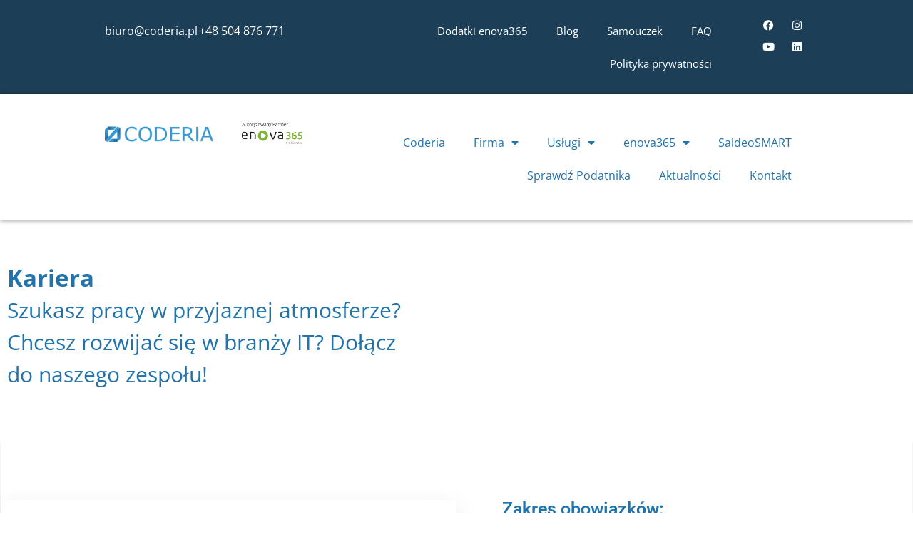

--- FILE ---
content_type: text/html; charset=UTF-8
request_url: https://coderia.pl/firma/kariera/
body_size: 52411
content:
<!DOCTYPE html>
<html lang="pl-PL"> <head><meta http-equiv="Content-Type" content="text/html;charset=UTF-8"><script>document.seraph_accel_usbpb=document.createElement;seraph_accel_izrbpb={add:function(b,a=10){void 0===this.a[a]&&(this.a[a]=[]);this.a[a].push(b)},a:{}}</script> <meta name="viewport" content="width=device-width, initial-scale=1"> <link rel="profile" href="https://gmpg.org/xfn/11"> <meta name="robots" content="index, follow, max-image-preview:large, max-snippet:-1, max-video-preview:-1"> <title>Kariera - Oprogramowanie dla firm | Coderia</title> <meta name="description" content="Kariera, Szukasz pracy w przyjaznej atmosferze? Chcesz się rozwijać w branży IT? Dołącz do naszego zespołu!"> <link rel="canonical" href="https://coderia.pl/firma/kariera/"> <meta property="og:locale" content="pl_PL"> <meta property="og:type" content="article"> <meta property="og:title" content="Kariera - Oprogramowanie dla firm | Coderia"> <meta property="og:description" content="Kariera, Szukasz pracy w przyjaznej atmosferze? Chcesz się rozwijać w branży IT? Dołącz do naszego zespołu!"> <meta property="og:url" content="https://coderia.pl/firma/kariera/"> <meta property="og:site_name" content="CODERIA"> <meta property="article:modified_time" content="2026-01-16T13:24:20+00:00"> <meta name="twitter:card" content="summary_large_image"> <script type="application/ld+json" class="yoast-schema-graph">{"@context":"https://schema.org","@graph":[{"@type":"WebPage","@id":"https://coderia.pl/firma/kariera/","url":"https://coderia.pl/firma/kariera/","name":"Kariera - Oprogramowanie dla firm | Coderia","isPartOf":{"@id":"https://coderia.pl/#website"},"datePublished":"2022-03-15T07:43:34+00:00","dateModified":"2026-01-16T13:24:20+00:00","description":"Kariera, Szukasz pracy w przyjaznej atmosferze? Chcesz się rozwijać w branży IT? Dołącz do naszego zespołu!","breadcrumb":{"@id":"https://coderia.pl/firma/kariera/#breadcrumb"},"inLanguage":"pl-PL","potentialAction":[{"@type":"ReadAction","target":["https://coderia.pl/firma/kariera/"]}]},{"@type":"BreadcrumbList","@id":"https://coderia.pl/firma/kariera/#breadcrumb","itemListElement":[{"@type":"ListItem","position":1,"name":"Strona główna","item":"https://coderia.pl/"},{"@type":"ListItem","position":2,"name":"Firma","item":"https://coderia.pl/firma/"},{"@type":"ListItem","position":3,"name":"Kariera"}]},{"@type":"WebSite","@id":"https://coderia.pl/#website","url":"https://coderia.pl/","name":"CODERIA","description":"Zmień oblicze swojego biznesu!","publisher":{"@id":"https://coderia.pl/#organization"},"potentialAction":[{"@type":"SearchAction","target":{"@type":"EntryPoint","urlTemplate":"https://coderia.pl/?s={search_term_string}"},"query-input":{"@type":"PropertyValueSpecification","valueRequired":true,"valueName":"search_term_string"}}],"inLanguage":"pl-PL"},{"@type":"Organization","@id":"https://coderia.pl/#organization","name":"CODERIA","url":"https://coderia.pl/","logo":{"@type":"ImageObject","inLanguage":"pl-PL","@id":"https://coderia.pl/#/schema/logo/image/","url":"https://coderia.pl/wp-content/uploads/2021/05/coderia_logo_turquoise.png","contentUrl":"https://coderia.pl/wp-content/uploads/2021/05/coderia_logo_turquoise.png","width":4196,"height":672,"caption":"CODERIA"},"image":{"@id":"https://coderia.pl/#/schema/logo/image/"}}]}</script> <link rel="dns-prefetch" href="//stats.wp.com"> <link rel="alternate" type="application/rss+xml" title="CODERIA » Kanał z wpisami" href="https://coderia.pl/feed/"> <link rel="alternate" type="application/rss+xml" title="CODERIA » Kanał z komentarzami" href="https://coderia.pl/comments/feed/"> <link rel="alternate" title="oEmbed (JSON)" type="application/json+oembed" href="https://coderia.pl/wp-json/oembed/1.0/embed?url=https%3A%2F%2Fcoderia.pl%2Ffirma%2Fkariera%2F"> <link rel="alternate" title="oEmbed (XML)" type="text/xml+oembed" href="https://coderia.pl/wp-json/oembed/1.0/embed?url=https%3A%2F%2Fcoderia.pl%2Ffirma%2Fkariera%2F&amp;format=xml"> <script src="https://www.googletagmanager.com/gtag/js?id=G-M3CZN9S8T8" data-cfasync="false" data-wpfc-render="false" async type="o/js-lzl"></script> <script data-cfasync="false" data-wpfc-render="false" type="o/js-lzl">
				var mi_version = '9.11.1';
				var mi_track_user = true;
				var mi_no_track_reason = '';
								var MonsterInsightsDefaultLocations = {"page_location":"https:\/\/coderia.pl\/firma\/kariera\/"};
								if ( typeof MonsterInsightsPrivacyGuardFilter === 'function' ) {
					var MonsterInsightsLocations = (typeof MonsterInsightsExcludeQuery === 'object') ? MonsterInsightsPrivacyGuardFilter( MonsterInsightsExcludeQuery ) : MonsterInsightsPrivacyGuardFilter( MonsterInsightsDefaultLocations );
				} else {
					var MonsterInsightsLocations = (typeof MonsterInsightsExcludeQuery === 'object') ? MonsterInsightsExcludeQuery : MonsterInsightsDefaultLocations;
				}

								var disableStrs = [
										'ga-disable-G-M3CZN9S8T8',
									];

				/* Function to detect opted out users */
				function __gtagTrackerIsOptedOut() {
					for (var index = 0; index < disableStrs.length; index++) {
						if (document.cookie.indexOf(disableStrs[index] + '=true') > -1) {
							return true;
						}
					}

					return false;
				}

				/* Disable tracking if the opt-out cookie exists. */
				if (__gtagTrackerIsOptedOut()) {
					for (var index = 0; index < disableStrs.length; index++) {
						window[disableStrs[index]] = true;
					}
				}

				/* Opt-out function */
				function __gtagTrackerOptout() {
					for (var index = 0; index < disableStrs.length; index++) {
						document.cookie = disableStrs[index] + '=true; expires=Thu, 31 Dec 2099 23:59:59 UTC; path=/';
						window[disableStrs[index]] = true;
					}
				}

				if ('undefined' === typeof gaOptout) {
					function gaOptout() {
						__gtagTrackerOptout();
					}
				}
								window.dataLayer = window.dataLayer || [];

				window.MonsterInsightsDualTracker = {
					helpers: {},
					trackers: {},
				};
				if (mi_track_user) {
					function __gtagDataLayer() {
						dataLayer.push(arguments);
					}

					function __gtagTracker(type, name, parameters) {
						if (!parameters) {
							parameters = {};
						}

						if (parameters.send_to) {
							__gtagDataLayer.apply(null, arguments);
							return;
						}

						if (type === 'event') {
														parameters.send_to = monsterinsights_frontend.v4_id;
							var hookName = name;
							if (typeof parameters['event_category'] !== 'undefined') {
								hookName = parameters['event_category'] + ':' + name;
							}

							if (typeof MonsterInsightsDualTracker.trackers[hookName] !== 'undefined') {
								MonsterInsightsDualTracker.trackers[hookName](parameters);
							} else {
								__gtagDataLayer('event', name, parameters);
							}
							
						} else {
							__gtagDataLayer.apply(null, arguments);
						}
					}

					__gtagTracker('js', new Date());
					__gtagTracker('set', {
						'developer_id.dZGIzZG': true,
											});
					if ( MonsterInsightsLocations.page_location ) {
						__gtagTracker('set', MonsterInsightsLocations);
					}
										__gtagTracker('config', 'G-M3CZN9S8T8', {"forceSSL":"true","link_attribution":"true"} );
										window.gtag = __gtagTracker;										(function () {
						/* https://developers.google.com/analytics/devguides/collection/analyticsjs/ */
						/* ga and __gaTracker compatibility shim. */
						var noopfn = function () {
							return null;
						};
						var newtracker = function () {
							return new Tracker();
						};
						var Tracker = function () {
							return null;
						};
						var p = Tracker.prototype;
						p.get = noopfn;
						p.set = noopfn;
						p.send = function () {
							var args = Array.prototype.slice.call(arguments);
							args.unshift('send');
							__gaTracker.apply(null, args);
						};
						var __gaTracker = function () {
							var len = arguments.length;
							if (len === 0) {
								return;
							}
							var f = arguments[len - 1];
							if (typeof f !== 'object' || f === null || typeof f.hitCallback !== 'function') {
								if ('send' === arguments[0]) {
									var hitConverted, hitObject = false, action;
									if ('event' === arguments[1]) {
										if ('undefined' !== typeof arguments[3]) {
											hitObject = {
												'eventAction': arguments[3],
												'eventCategory': arguments[2],
												'eventLabel': arguments[4],
												'value': arguments[5] ? arguments[5] : 1,
											}
										}
									}
									if ('pageview' === arguments[1]) {
										if ('undefined' !== typeof arguments[2]) {
											hitObject = {
												'eventAction': 'page_view',
												'page_path': arguments[2],
											}
										}
									}
									if (typeof arguments[2] === 'object') {
										hitObject = arguments[2];
									}
									if (typeof arguments[5] === 'object') {
										Object.assign(hitObject, arguments[5]);
									}
									if ('undefined' !== typeof arguments[1].hitType) {
										hitObject = arguments[1];
										if ('pageview' === hitObject.hitType) {
											hitObject.eventAction = 'page_view';
										}
									}
									if (hitObject) {
										action = 'timing' === arguments[1].hitType ? 'timing_complete' : hitObject.eventAction;
										hitConverted = mapArgs(hitObject);
										__gtagTracker('event', action, hitConverted);
									}
								}
								return;
							}

							function mapArgs(args) {
								var arg, hit = {};
								var gaMap = {
									'eventCategory': 'event_category',
									'eventAction': 'event_action',
									'eventLabel': 'event_label',
									'eventValue': 'event_value',
									'nonInteraction': 'non_interaction',
									'timingCategory': 'event_category',
									'timingVar': 'name',
									'timingValue': 'value',
									'timingLabel': 'event_label',
									'page': 'page_path',
									'location': 'page_location',
									'title': 'page_title',
									'referrer' : 'page_referrer',
								};
								for (arg in args) {
																		if (!(!args.hasOwnProperty(arg) || !gaMap.hasOwnProperty(arg))) {
										hit[gaMap[arg]] = args[arg];
									} else {
										hit[arg] = args[arg];
									}
								}
								return hit;
							}

							try {
								f.hitCallback();
							} catch (ex) {
							}
						};
						__gaTracker.create = newtracker;
						__gaTracker.getByName = newtracker;
						__gaTracker.getAll = function () {
							return [];
						};
						__gaTracker.remove = noopfn;
						__gaTracker.loaded = true;
						window['__gaTracker'] = __gaTracker;
					})();
									} else {
										console.log("");
					(function () {
						function __gtagTracker() {
							return null;
						}

						window['__gtagTracker'] = __gtagTracker;
						window['gtag'] = __gtagTracker;
					})();
									}
			</script> <noscript><style>.lzl{display:none!important;}</style></noscript><style>img.lzl,img.lzl-ing{opacity:0.01;}img.lzl-ed{transition:opacity .25s ease-in-out;}</style><style id="wp-img-auto-sizes-contain-inline-css">img:is([sizes=auto i],[sizes^="auto," i]){contain-intrinsic-size:3000px 1500px}</style> <style id="classic-theme-styles-inline-css"></style><link id="classic-theme-styles-inline-css-nonCrit" rel="stylesheet/lzl-nc" href="/wp-content/cache/seraphinite-accelerator/s/m/d/css/20b431ab6ecd62bdb35135b32eb9456a.100.css"><noscript lzl=""><link id="classic-theme-styles-inline-css-nonCrit" rel="stylesheet" href="/wp-content/cache/seraphinite-accelerator/s/m/d/css/20b431ab6ecd62bdb35135b32eb9456a.100.css"></noscript> <style id="safe-svg-svg-icon-style-inline-css"></style><link id="safe-svg-svg-icon-style-inline-css-nonCrit" rel="stylesheet/lzl-nc" href="/wp-content/cache/seraphinite-accelerator/s/m/d/css/cd6592a17fa1dac1b7f0934957212684.b1.css"><noscript lzl=""><link id="safe-svg-svg-icon-style-inline-css-nonCrit" rel="stylesheet" href="/wp-content/cache/seraphinite-accelerator/s/m/d/css/cd6592a17fa1dac1b7f0934957212684.b1.css"></noscript> <style id="mediaelement-css-crit" media="all">@-webkit-keyframes a{to{-webkit-transform:rotate(1turn);transform:rotate(1turn)}}@keyframes a{to{-webkit-transform:rotate(1turn);transform:rotate(1turn)}}@-webkit-keyframes b{0%{background-position:0 0}to{background-position:30px 0}}@keyframes b{0%{background-position:0 0}to{background-position:30px 0}}</style><link rel="stylesheet/lzl-nc" id="mediaelement-css" href="https://coderia.pl/wp-content/cache/seraphinite-accelerator/s/m/d/css/cc8b8810607a4720900db4776591f30c.302c.css" media="all"><noscript lzl=""><link rel="stylesheet" id="mediaelement-css" href="https://coderia.pl/wp-content/cache/seraphinite-accelerator/s/m/d/css/cc8b8810607a4720900db4776591f30c.302c.css" media="all"></noscript> <link rel="stylesheet/lzl-nc" id="wp-mediaelement-css" href="https://coderia.pl/wp-content/cache/seraphinite-accelerator/s/m/d/css/ea958276b7de454bd3c2873f0dc47e5f.105a.css" media="all"><noscript lzl=""><link rel="stylesheet" id="wp-mediaelement-css" href="https://coderia.pl/wp-content/cache/seraphinite-accelerator/s/m/d/css/ea958276b7de454bd3c2873f0dc47e5f.105a.css" media="all"></noscript> <style id="jetpack-sharing-buttons-style-inline-css"></style><link id="jetpack-sharing-buttons-style-inline-css-nonCrit" rel="stylesheet/lzl-nc" href="/wp-content/cache/seraphinite-accelerator/s/m/d/css/ba0e00ca11bac94efadb2f1288927c14.2a6.css"><noscript lzl=""><link id="jetpack-sharing-buttons-style-inline-css-nonCrit" rel="stylesheet" href="/wp-content/cache/seraphinite-accelerator/s/m/d/css/ba0e00ca11bac94efadb2f1288927c14.2a6.css"></noscript> <style id="global-styles-inline-css">:root{--wp--preset--aspect-ratio--square:1;--wp--preset--aspect-ratio--4-3:4/3;--wp--preset--aspect-ratio--3-4:3/4;--wp--preset--aspect-ratio--3-2:3/2;--wp--preset--aspect-ratio--2-3:2/3;--wp--preset--aspect-ratio--16-9:16/9;--wp--preset--aspect-ratio--9-16:9/16;--wp--preset--color--black:#000;--wp--preset--color--cyan-bluish-gray:#abb8c3;--wp--preset--color--white:#fff;--wp--preset--color--pale-pink:#f78da7;--wp--preset--color--vivid-red:#cf2e2e;--wp--preset--color--luminous-vivid-orange:#ff6900;--wp--preset--color--luminous-vivid-amber:#fcb900;--wp--preset--color--light-green-cyan:#7bdcb5;--wp--preset--color--vivid-green-cyan:#00d084;--wp--preset--color--pale-cyan-blue:#8ed1fc;--wp--preset--color--vivid-cyan-blue:#0693e3;--wp--preset--color--vivid-purple:#9b51e0;--wp--preset--gradient--vivid-cyan-blue-to-vivid-purple:linear-gradient(135deg,#0693e3 0%,#9b51e0 100%);--wp--preset--gradient--light-green-cyan-to-vivid-green-cyan:linear-gradient(135deg,#7adcb4 0%,#00d082 100%);--wp--preset--gradient--luminous-vivid-amber-to-luminous-vivid-orange:linear-gradient(135deg,#fcb900 0%,#ff6900 100%);--wp--preset--gradient--luminous-vivid-orange-to-vivid-red:linear-gradient(135deg,#ff6900 0%,#cf2e2e 100%);--wp--preset--gradient--very-light-gray-to-cyan-bluish-gray:linear-gradient(135deg,#eee 0%,#a9b8c3 100%);--wp--preset--gradient--cool-to-warm-spectrum:linear-gradient(135deg,#4aeadc 0%,#9778d1 20%,#cf2aba 40%,#ee2c82 60%,#fb6962 80%,#fef84c 100%);--wp--preset--gradient--blush-light-purple:linear-gradient(135deg,#ffceec 0%,#9896f0 100%);--wp--preset--gradient--blush-bordeaux:linear-gradient(135deg,#fecda5 0%,#fe2d2d 50%,#6b003e 100%);--wp--preset--gradient--luminous-dusk:linear-gradient(135deg,#ffcb70 0%,#c751c0 50%,#4158d0 100%);--wp--preset--gradient--pale-ocean:linear-gradient(135deg,#fff5cb 0%,#b6e3d4 50%,#33a7b5 100%);--wp--preset--gradient--electric-grass:linear-gradient(135deg,#caf880 0%,#71ce7e 100%);--wp--preset--gradient--midnight:linear-gradient(135deg,#020381 0%,#2874fc 100%);--wp--preset--font-size--small:13px;--wp--preset--font-size--medium:20px;--wp--preset--font-size--large:36px;--wp--preset--font-size--x-large:42px;--wp--preset--spacing--20:.44rem;--wp--preset--spacing--30:.67rem;--wp--preset--spacing--40:1rem;--wp--preset--spacing--50:1.5rem;--wp--preset--spacing--60:2.25rem;--wp--preset--spacing--70:3.38rem;--wp--preset--spacing--80:5.06rem;--wp--preset--shadow--natural:6px 6px 9px rgba(0,0,0,.2);--wp--preset--shadow--deep:12px 12px 50px rgba(0,0,0,.4);--wp--preset--shadow--sharp:6px 6px 0px rgba(0,0,0,.2);--wp--preset--shadow--outlined:6px 6px 0px -3px #fff,6px 6px #000;--wp--preset--shadow--crisp:6px 6px 0px #000}</style><link id="global-styles-inline-css-nonCrit" rel="stylesheet/lzl-nc" href="/wp-content/cache/seraphinite-accelerator/s/m/d/css/0e4dd251bdc0f36021f430367267cf61.1786.css"><noscript lzl=""><link id="global-styles-inline-css-nonCrit" rel="stylesheet" href="/wp-content/cache/seraphinite-accelerator/s/m/d/css/0e4dd251bdc0f36021f430367267cf61.1786.css"></noscript> <style id="contact-form-7-css-crit" media="all">@keyframes spin{from{transform:rotate(0deg)}to{transform:rotate(360deg)}}@keyframes blink{from{opacity:0}50%{opacity:1}to{opacity:0}}</style><link rel="stylesheet/lzl-nc" id="contact-form-7-css" href="https://coderia.pl/wp-content/cache/seraphinite-accelerator/s/m/d/css/11cea13112d83652092634bede97ff0f.8de.css" media="all"><noscript lzl=""><link rel="stylesheet" id="contact-form-7-css" href="https://coderia.pl/wp-content/cache/seraphinite-accelerator/s/m/d/css/11cea13112d83652092634bede97ff0f.8de.css" media="all"></noscript> <style id="cookie-notice-front-css-crit" media="all">#cookie-notice{position:fixed;min-width:100%;height:auto;z-index:100000;font-size:13px;letter-spacing:0;line-height:20px;left:0;text-align:center;font-weight:400;font-family:-apple-system,BlinkMacSystemFont,Arial,Roboto,"Helvetica Neue",sans-serif}#cookie-notice,#cookie-notice *{-webkit-box-sizing:border-box;-moz-box-sizing:border-box;box-sizing:border-box}#cookie-notice .cookie-notice-container{display:block}#cookie-notice.cookie-notice-hidden .cookie-notice-container{display:none}.cn-position-bottom{bottom:0}.cookie-notice-container{padding:15px 30px;text-align:center;width:100%;z-index:2}.cn-close-icon{position:absolute;right:15px;top:50%;margin:-10px 0 0;width:15px;height:15px;opacity:.5;padding:10px;border:none;outline:none;background:0 0;box-shadow:none;cursor:pointer}.cn-close-icon:focus,.cn-close-icon:focus-visible{outline:2px solid currentColor;outline-offset:3px}.cn-close-icon:hover{opacity:1}.cn-close-icon:before,.cn-close-icon:after{position:absolute;content:" ";height:15px;width:2px;top:3px;background-color:rgba(128,128,128,1)}.cn-close-icon:before{transform:rotate(45deg)}.cn-close-icon:after{transform:rotate(-45deg)}#cookie-notice .cn-button{margin:0 0 0 10px;display:inline-block}#cookie-notice .cn-button:not(.cn-button-custom){font-family:-apple-system,BlinkMacSystemFont,Arial,Roboto,"Helvetica Neue",sans-serif;font-weight:400;font-size:13px;letter-spacing:.25px;line-height:20px;line-height:1;margin:0 0 0 10px;text-align:center;text-transform:none;display:inline-block;cursor:pointer;touch-action:manipulation;white-space:nowrap;outline:none;box-shadow:none;text-shadow:none;border:none;-webkit-border-radius:3px;-moz-border-radius:3px;border-radius:3px;text-decoration:none;padding:8.5px 10px;color:inherit}.cn-text-container{margin:0 0 6px}.cn-text-container,.cn-buttons-container{display:inline-block}@-webkit-keyframes fadeIn{from{opacity:0}to{opacity:1}}@keyframes fadeIn{from{opacity:0}to{opacity:1}}@-webkit-keyframes fadeOut{from{opacity:1}to{opacity:0}}@keyframes fadeOut{from{opacity:1}to{opacity:0}}@-webkit-keyframes slideInUp{from{-webkit-transform:translate3d(0,100%,0);transform:translate3d(0,100%,0);visibility:visible}to{-webkit-transform:translate3d(0,0,0);transform:translate3d(0,0,0)}}@keyframes slideInUp{from{-webkit-transform:translate3d(0,100%,0);transform:translate3d(0,100%,0);visibility:visible}to{-webkit-transform:translate3d(0,0,0);transform:translate3d(0,0,0)}}@-webkit-keyframes slideOutDown{from{-webkit-transform:translate3d(0,0,0);transform:translate3d(0,0,0)}to{visibility:hidden;-webkit-transform:translate3d(0,100%,0);transform:translate3d(0,100%,0)}}@keyframes slideOutDown{from{-webkit-transform:translate3d(0,0,0);transform:translate3d(0,0,0)}to{visibility:hidden;-webkit-transform:translate3d(0,100%,0);transform:translate3d(0,100%,0)}}@-webkit-keyframes slideInDown{from{-webkit-transform:translate3d(0,-100%,0);transform:translate3d(0,-100%,0);visibility:visible}to{-webkit-transform:translate3d(0,0,0);transform:translate3d(0,0,0)}}@keyframes slideInDown{from{-webkit-transform:translate3d(0,-100%,0);transform:translate3d(0,-100%,0);visibility:visible}to{-webkit-transform:translate3d(0,0,0);transform:translate3d(0,0,0)}}@-webkit-keyframes slideOutUp{from{-webkit-transform:translate3d(0,0,0);transform:translate3d(0,0,0)}to{visibility:hidden;-webkit-transform:translate3d(0,-100%,0);transform:translate3d(0,-100%,0)}}@keyframes slideOutUp{from{-webkit-transform:translate3d(0,0,0);transform:translate3d(0,0,0)}to{visibility:hidden;-webkit-transform:translate3d(0,-100%,0);transform:translate3d(0,-100%,0)}}@media all and (max-width:900px){.cookie-notice-container #cn-notice-text{display:block}.cookie-notice-container #cn-notice-buttons{display:block}#cookie-notice .cn-button{margin:0 5px 5px}}@media all and (max-width:480px){.cookie-notice-container,.cookie-revoke-container{padding:15px 25px}}</style><link rel="stylesheet/lzl-nc" id="cookie-notice-front-css" href="https://coderia.pl/wp-content/cache/seraphinite-accelerator/s/m/d/css/3db39dbb6acd645a55e8eff68e35f7bd.62e.css" media="all"><noscript lzl=""><link rel="stylesheet" id="cookie-notice-front-css" href="https://coderia.pl/wp-content/cache/seraphinite-accelerator/s/m/d/css/3db39dbb6acd645a55e8eff68e35f7bd.62e.css" media="all"></noscript> <link rel="stylesheet/lzl-nc" id="megamenu-css" href="https://coderia.pl/wp-content/cache/seraphinite-accelerator/s/m/d/css/6aa921aedf4dc199845d7bbea2d9f946.f99e.css" media="all"><noscript lzl=""><link rel="stylesheet" id="megamenu-css" href="https://coderia.pl/wp-content/cache/seraphinite-accelerator/s/m/d/css/6aa921aedf4dc199845d7bbea2d9f946.f99e.css" media="all"></noscript> <link rel="stylesheet/lzl-nc" id="dashicons-css" href="https://coderia.pl/wp-content/cache/seraphinite-accelerator/s/m/d/css/dc2b71a185b781176717997addf6a97c.3cd9.css" media="all"><noscript lzl=""><link rel="stylesheet" id="dashicons-css" href="https://coderia.pl/wp-content/cache/seraphinite-accelerator/s/m/d/css/dc2b71a185b781176717997addf6a97c.3cd9.css" media="all"></noscript> <style id="hello-elementor-css-crit" media="all">html{line-height:1.15;-webkit-text-size-adjust:100%}*,:after,:before{-webkit-box-sizing:border-box;box-sizing:border-box}body{margin:0;font-family:-apple-system,BlinkMacSystemFont,Segoe UI,Roboto,Helvetica Neue,Arial,Noto Sans,sans-serif;font-size:1rem;font-weight:400;line-height:1.5;color:#333;background-color:#fff;-webkit-font-smoothing:antialiased;-moz-osx-font-smoothing:grayscale}h1,h2,h3,h4,h5,h6{margin-top:.5rem;margin-bottom:1rem;font-family:inherit;font-weight:500;line-height:1.2;color:inherit}h1{font-size:2.5rem}h2{font-size:2rem}h3{font-size:1.75rem}h4{font-size:1.5rem}h5{font-size:1.25rem}p{margin-top:0;margin-bottom:.9rem}a{background-color:transparent;text-decoration:none;color:#c36}a:active,a:hover{color:#336}a:not([href]):not([tabindex]),a:not([href]):not([tabindex]):focus,a:not([href]):not([tabindex]):hover{color:inherit;text-decoration:none}a:not([href]):not([tabindex]):focus{outline:0}b,strong{font-weight:bolder}img{border-style:none;height:auto;max-width:100%}[hidden],template{display:none}@media print{*,:after,:before{background:0 0!important;color:#000!important;-webkit-box-shadow:none!important;box-shadow:none!important;text-shadow:none!important}a,a:visited{text-decoration:underline}a[href]:after{content:" (" attr(href) ")"}a[href^="#"]:after,a[href^="javascript:"]:after{content:""}img,tr{page-break-inside:avoid}h2,h3,p{orphans:3;widows:3}h2,h3{page-break-after:avoid}}label{display:inline-block;line-height:1;vertical-align:middle}button,input,optgroup,select,textarea{font-family:inherit;font-size:1rem;line-height:1.5;margin:0}input[type=date],input[type=email],input[type=number],input[type=password],input[type=search],input[type=tel],input[type=text],input[type=url],select,textarea{width:100%;border:1px solid #666;border-radius:3px;padding:.5rem 1rem;-webkit-transition:all .3s;-o-transition:all .3s;transition:all .3s}input[type=date]:focus,input[type=email]:focus,input[type=number]:focus,input[type=password]:focus,input[type=search]:focus,input[type=tel]:focus,input[type=text]:focus,input[type=url]:focus,select:focus,textarea:focus{border-color:#333}button,input{overflow:visible}button,select{text-transform:none}[type=button],[type=reset],[type=submit],button{width:auto;-webkit-appearance:button}[type=button]::-moz-focus-inner,[type=reset]::-moz-focus-inner,[type=submit]::-moz-focus-inner,button::-moz-focus-inner{border-style:none;padding:0}[type=button]:-moz-focusring,[type=reset]:-moz-focusring,[type=submit]:-moz-focusring,button:-moz-focusring{outline:1px dotted ButtonText}[type=button],[type=submit],button{display:inline-block;font-weight:400;color:#c36;text-align:center;white-space:nowrap;-webkit-user-select:none;-moz-user-select:none;-ms-user-select:none;user-select:none;background-color:transparent;border:1px solid #c36;padding:.5rem 1rem;font-size:1rem;border-radius:3px;-webkit-transition:all .3s;-o-transition:all .3s;transition:all .3s}[type=button]:focus,[type=submit]:focus,button:focus{outline:5px auto -webkit-focus-ring-color}[type=button]:focus,[type=button]:hover,[type=submit]:focus,[type=submit]:hover,button:focus,button:hover{color:#fff;background-color:#c36;text-decoration:none}[type=button]:not(:disabled),[type=submit]:not(:disabled),button:not(:disabled){cursor:pointer}textarea{overflow:auto;resize:vertical}[type=checkbox],[type=radio]{-webkit-box-sizing:border-box;box-sizing:border-box;padding:0}[type=number]::-webkit-inner-spin-button,[type=number]::-webkit-outer-spin-button{height:auto}[type=search]{-webkit-appearance:textfield;outline-offset:-2px}[type=search]::-webkit-search-decoration{-webkit-appearance:none}::-webkit-file-upload-button{-webkit-appearance:button;font:inherit}dd,dl,dt,li,ol,ul{margin-top:0;margin-bottom:0;border:0;outline:0;font-size:100%;vertical-align:baseline;background:0 0}</style><link rel="stylesheet/lzl-nc" id="hello-elementor-css" href="https://coderia.pl/wp-content/cache/seraphinite-accelerator/s/m/d/css/6b3b52396ed178a4bb8b5c76f2eeae05.7eb.css" media="all"><noscript lzl=""><link rel="stylesheet" id="hello-elementor-css" href="https://coderia.pl/wp-content/cache/seraphinite-accelerator/s/m/d/css/6b3b52396ed178a4bb8b5c76f2eeae05.7eb.css" media="all"></noscript> <link rel="stylesheet/lzl-nc" id="hello-elementor-theme-style-css" href="https://coderia.pl/wp-content/cache/seraphinite-accelerator/s/m/d/css/f10ba3de860ec80a9e9c3f63a0b46833.3bf4.css" media="all"><noscript lzl=""><link rel="stylesheet" id="hello-elementor-theme-style-css" href="https://coderia.pl/wp-content/cache/seraphinite-accelerator/s/m/d/css/f10ba3de860ec80a9e9c3f63a0b46833.3bf4.css" media="all"></noscript> <style id="elementor-frontend-css-crit" media="all">:root{--direction-multiplier:1}body.rtl,html[dir=rtl]{--direction-multiplier:-1}.elementor-screen-only,.screen-reader-text,.screen-reader-text span,.ui-helper-hidden-accessible{height:1px;margin:-1px;overflow:hidden;padding:0;position:absolute;top:-10000em;width:1px;clip:rect(0,0,0,0);border:0}.elementor *,.elementor :after,.elementor :before{box-sizing:border-box}.elementor a{box-shadow:none;text-decoration:none}.elementor img{border:none;border-radius:0;box-shadow:none;height:auto;max-width:100%}.elementor-widget-wrap .elementor-element.elementor-widget__width-auto,.elementor-widget-wrap .elementor-element.elementor-widget__width-initial{max-width:100%}.elementor-element{--flex-direction:initial;--flex-wrap:initial;--justify-content:initial;--align-items:initial;--align-content:initial;--gap:initial;--flex-basis:initial;--flex-grow:initial;--flex-shrink:initial;--order:initial;--align-self:initial;align-self:var(--align-self);flex-basis:var(--flex-basis);flex-grow:var(--flex-grow);flex-shrink:var(--flex-shrink);order:var(--order)}.elementor-element:where(.e-con-full,.elementor-widget){align-content:var(--align-content);align-items:var(--align-items);flex-direction:var(--flex-direction);flex-wrap:var(--flex-wrap);gap:var(--row-gap) var(--column-gap);justify-content:var(--justify-content)}:root{--page-title-display:block}@keyframes eicon-spin{0%{transform:rotate(0deg)}to{transform:rotate(359deg)}}.elementor-section{position:relative}.elementor-section .elementor-container{display:flex;margin-inline:auto;position:relative}@media (max-width:1024px){.elementor-section .elementor-container{flex-wrap:wrap}}.elementor-section.elementor-section-boxed>.elementor-container{max-width:1140px}.elementor-widget-wrap{align-content:flex-start;flex-wrap:wrap;position:relative;width:100%}.elementor:not(.elementor-bc-flex-widget) .elementor-widget-wrap{display:flex}.elementor-widget-wrap>.elementor-element{width:100%}.elementor-widget{position:relative}.elementor-widget:not(:last-child){margin-block-end:var(--kit-widget-spacing,20px)}.elementor-widget:not(:last-child).elementor-absolute,.elementor-widget:not(:last-child).elementor-widget__width-auto,.elementor-widget:not(:last-child).elementor-widget__width-initial{margin-block-end:0}.elementor-column{display:flex;min-height:1px;position:relative}.elementor-column-gap-default>.elementor-column>.elementor-element-populated{padding:10px}@media (min-width:768px){.elementor-column.elementor-col-10,.elementor-column[data-col="10"]{width:10%}.elementor-column.elementor-col-11,.elementor-column[data-col="11"]{width:11.111%}.elementor-column.elementor-col-12,.elementor-column[data-col="12"]{width:12.5%}.elementor-column.elementor-col-14,.elementor-column[data-col="14"]{width:14.285%}.elementor-column.elementor-col-16,.elementor-column[data-col="16"]{width:16.666%}.elementor-column.elementor-col-20,.elementor-column[data-col="20"]{width:20%}.elementor-column.elementor-col-25,.elementor-column[data-col="25"]{width:25%}.elementor-column.elementor-col-30,.elementor-column[data-col="30"]{width:30%}.elementor-column.elementor-col-33,.elementor-column[data-col="33"]{width:33.333%}.elementor-column.elementor-col-40,.elementor-column[data-col="40"]{width:40%}.elementor-column.elementor-col-50,.elementor-column[data-col="50"]{width:50%}.elementor-column.elementor-col-60,.elementor-column[data-col="60"]{width:60%}.elementor-column.elementor-col-66,.elementor-column[data-col="66"]{width:66.666%}.elementor-column.elementor-col-70,.elementor-column[data-col="70"]{width:70%}.elementor-column.elementor-col-75,.elementor-column[data-col="75"]{width:75%}.elementor-column.elementor-col-80,.elementor-column[data-col="80"]{width:80%}.elementor-column.elementor-col-83,.elementor-column[data-col="83"]{width:83.333%}.elementor-column.elementor-col-90,.elementor-column[data-col="90"]{width:90%}.elementor-column.elementor-col-100,.elementor-column[data-col="100"]{width:100%}}@media (min-width:768px) and (max-width:1024px){.elementor-reverse-tablet>.elementor-container>:first-child{order:10}.elementor-reverse-tablet>.elementor-container>:nth-child(2){order:9}.elementor-reverse-tablet>.elementor-container>:nth-child(3){order:8}.elementor-reverse-tablet>.elementor-container>:nth-child(4){order:7}.elementor-reverse-tablet>.elementor-container>:nth-child(5){order:6}.elementor-reverse-tablet>.elementor-container>:nth-child(6){order:5}.elementor-reverse-tablet>.elementor-container>:nth-child(7){order:4}.elementor-reverse-tablet>.elementor-container>:nth-child(8){order:3}.elementor-reverse-tablet>.elementor-container>:nth-child(9){order:2}.elementor-reverse-tablet>.elementor-container>:nth-child(10){order:1}}@media (min-width:-1) and (max-width:1024px){.elementor-reverse-tablet>.elementor-container>:first-child{order:10}.elementor-reverse-tablet>.elementor-container>:nth-child(2){order:9}.elementor-reverse-tablet>.elementor-container>:nth-child(3){order:8}.elementor-reverse-tablet>.elementor-container>:nth-child(4){order:7}.elementor-reverse-tablet>.elementor-container>:nth-child(5){order:6}.elementor-reverse-tablet>.elementor-container>:nth-child(6){order:5}.elementor-reverse-tablet>.elementor-container>:nth-child(7){order:4}.elementor-reverse-tablet>.elementor-container>:nth-child(8){order:3}.elementor-reverse-tablet>.elementor-container>:nth-child(9){order:2}.elementor-reverse-tablet>.elementor-container>:nth-child(10){order:1}}@media (min-width:768px) and (max-width:-1){.elementor-reverse-tablet>.elementor-container>:first-child,.elementor-reverse-tablet>.elementor-container>:nth-child(10),.elementor-reverse-tablet>.elementor-container>:nth-child(2),.elementor-reverse-tablet>.elementor-container>:nth-child(3),.elementor-reverse-tablet>.elementor-container>:nth-child(4),.elementor-reverse-tablet>.elementor-container>:nth-child(5),.elementor-reverse-tablet>.elementor-container>:nth-child(6),.elementor-reverse-tablet>.elementor-container>:nth-child(7),.elementor-reverse-tablet>.elementor-container>:nth-child(8),.elementor-reverse-tablet>.elementor-container>:nth-child(9){order:0}}@media (max-width:767px){.elementor-reverse-mobile>.elementor-container>:first-child{order:10}.elementor-reverse-mobile>.elementor-container>:nth-child(2){order:9}.elementor-reverse-mobile>.elementor-container>:nth-child(3){order:8}.elementor-reverse-mobile>.elementor-container>:nth-child(4){order:7}.elementor-reverse-mobile>.elementor-container>:nth-child(5){order:6}.elementor-reverse-mobile>.elementor-container>:nth-child(6){order:5}.elementor-reverse-mobile>.elementor-container>:nth-child(7){order:4}.elementor-reverse-mobile>.elementor-container>:nth-child(8){order:3}.elementor-reverse-mobile>.elementor-container>:nth-child(9){order:2}.elementor-reverse-mobile>.elementor-container>:nth-child(10){order:1}.elementor-column{width:100%}}.elementor-grid{display:grid;grid-column-gap:var(--grid-column-gap);grid-row-gap:var(--grid-row-gap)}.elementor-grid .elementor-grid-item{min-width:0}.elementor-grid-0 .elementor-grid{display:inline-block;margin-block-end:calc(-1 * var(--grid-row-gap));width:100%;word-spacing:var(--grid-column-gap)}.elementor-grid-0 .elementor-grid .elementor-grid-item{display:inline-block;margin-block-end:var(--grid-row-gap);word-break:break-word}.elementor-grid-1 .elementor-grid{grid-template-columns:repeat(1,1fr)}.elementor-grid-2 .elementor-grid{grid-template-columns:repeat(2,1fr)}.elementor-grid-3 .elementor-grid{grid-template-columns:repeat(3,1fr)}.elementor-grid-4 .elementor-grid{grid-template-columns:repeat(4,1fr)}.elementor-grid-5 .elementor-grid{grid-template-columns:repeat(5,1fr)}.elementor-grid-6 .elementor-grid{grid-template-columns:repeat(6,1fr)}.elementor-grid-7 .elementor-grid{grid-template-columns:repeat(7,1fr)}.elementor-grid-8 .elementor-grid{grid-template-columns:repeat(8,1fr)}.elementor-grid-9 .elementor-grid{grid-template-columns:repeat(9,1fr)}.elementor-grid-10 .elementor-grid{grid-template-columns:repeat(10,1fr)}.elementor-grid-11 .elementor-grid{grid-template-columns:repeat(11,1fr)}.elementor-grid-12 .elementor-grid{grid-template-columns:repeat(12,1fr)}@media (prefers-reduced-motion:no-preference){html{scroll-behavior:smooth}}.elementor-form-fields-wrapper{display:flex;flex-wrap:wrap}.elementor-form-fields-wrapper.elementor-labels-above .elementor-field-group .elementor-field-subgroup,.elementor-form-fields-wrapper.elementor-labels-above .elementor-field-group>.elementor-select-wrapper,.elementor-form-fields-wrapper.elementor-labels-above .elementor-field-group>input,.elementor-form-fields-wrapper.elementor-labels-above .elementor-field-group>textarea{flex-basis:100%;max-width:100%}.elementor-field-group{align-items:center;flex-wrap:wrap}.elementor-field-group.elementor-field-type-submit{align-items:flex-end}.elementor-field-group .elementor-field-textual{background-color:transparent;border:1px solid #69727d;color:#1f2124;flex-grow:1;max-width:100%;vertical-align:middle;width:100%}.elementor-field-group .elementor-field-textual:focus{box-shadow:inset 0 0 0 1px rgba(0,0,0,.1);outline:0}.elementor-field-group .elementor-field-textual::-moz-placeholder{color:inherit;font-family:inherit;opacity:.6}.elementor-field-group .elementor-field-textual::placeholder{color:inherit;font-family:inherit;opacity:.6}.elementor-field-subgroup{display:flex;flex-wrap:wrap}.elementor-field-subgroup .elementor-field-option label{display:inline-block}.elementor-field-subgroup:not(.elementor-subgroup-inline) .elementor-field-option{flex-basis:100%}.elementor-field-type-acceptance .elementor-field-subgroup .elementor-field-option input,.elementor-field-type-acceptance .elementor-field-subgroup .elementor-field-option label,.elementor-field-type-checkbox .elementor-field-subgroup .elementor-field-option input,.elementor-field-type-checkbox .elementor-field-subgroup .elementor-field-option label,.elementor-field-type-radio .elementor-field-subgroup .elementor-field-option input,.elementor-field-type-radio .elementor-field-subgroup .elementor-field-option label{display:inline}.elementor-field-textual{border-radius:3px;font-size:15px;line-height:1.4;min-height:40px;padding:5px 14px}.elementor-button-align-start .e-form__buttons,.elementor-button-align-start .elementor-field-type-submit{justify-content:flex-start}.elementor-button-align-end .e-form__buttons,.elementor-button-align-end .elementor-field-type-submit,[dir=rtl] .elementor-button-align-start .e-form__buttons,[dir=rtl] .elementor-button-align-start .elementor-field-type-submit{justify-content:flex-end}[dir=rtl] .elementor-button-align-end .e-form__buttons,[dir=rtl] .elementor-button-align-end .elementor-field-type-submit{justify-content:flex-start}.elementor-button-align-center .elementor-field-type-submit:not(.e-form__buttons__wrapper) .elementor-button,.elementor-button-align-end .elementor-field-type-submit:not(.e-form__buttons__wrapper) .elementor-button,.elementor-button-align-start .elementor-field-type-submit:not(.e-form__buttons__wrapper) .elementor-button{flex-basis:auto}.elementor-form .elementor-button{border:none;padding-block-end:0;padding-block-start:0}.elementor-form .elementor-button-content-wrapper,.elementor-form .elementor-button>span{display:flex;flex-direction:row;gap:5px;justify-content:center}.elementor-form .elementor-button.elementor-size-sm{min-height:40px}.elementor-form .elementor-button.elementor-size-md{min-height:47px}.elementor-element:where(:not(.e-con)):where(:not(.e-div-block-base)) .elementor-widget-container,.elementor-element:where(:not(.e-con)):where(:not(.e-div-block-base)):not(:has(.elementor-widget-container)){transition:background .3s,border .3s,border-radius .3s,box-shadow .3s,transform var(--e-transform-transition-duration,.4s)}.elementor-heading-title{line-height:1;margin:0;padding:0}.elementor-button{background-color:#69727d;border-radius:3px;color:#fff;display:inline-block;fill:#fff;font-size:15px;line-height:1;padding:12px 24px;text-align:center;transition:all .3s}.elementor-button:focus,.elementor-button:hover,.elementor-button:visited{color:#fff}.elementor-button-content-wrapper{display:flex;flex-direction:row;gap:5px;justify-content:center}.elementor-button-text{display:inline-block}.elementor-button.elementor-size-md{border-radius:4px;font-size:16px;padding:15px 30px}.elementor-button span{text-decoration:inherit}.elementor-icon{color:#69727d;display:inline-block;font-size:50px;line-height:1;text-align:center;transition:all .3s}.elementor-icon:hover{color:#69727d}.elementor-icon i,.elementor-icon svg{display:block;height:1em;position:relative;width:1em}.elementor-icon i:before,.elementor-icon svg:before{left:50%;position:absolute;transform:translateX(-50%)}.elementor-shape-circle .elementor-icon{border-radius:50%}.animated{animation-duration:1.25s}.animated.animated-slow{animation-duration:2s}.animated.animated-fast{animation-duration:.75s}.animated.infinite{animation-iteration-count:infinite}.animated.reverse{animation-direction:reverse;animation-fill-mode:forwards}@media (prefers-reduced-motion:reduce){.animated{animation:none!important}html *{transition-delay:0s!important;transition-duration:0s!important}}@media (max-width:767px){.elementor .elementor-hidden-mobile,.elementor .elementor-hidden-phone{display:none}}</style><link rel="stylesheet/lzl-nc" id="elementor-frontend-css" href="https://coderia.pl/wp-content/cache/seraphinite-accelerator/s/m/d/css/93c1a7790e77b16731cfa75e3902b738.a13c.css" media="all"><noscript lzl=""><link rel="stylesheet" id="elementor-frontend-css" href="https://coderia.pl/wp-content/cache/seraphinite-accelerator/s/m/d/css/93c1a7790e77b16731cfa75e3902b738.a13c.css" media="all"></noscript> <style id="widget-heading-css-crit" media="all">.elementor-widget-heading .elementor-heading-title[class*=elementor-size-]>a{color:inherit;font-size:inherit;line-height:inherit}</style><link rel="stylesheet/lzl-nc" id="widget-heading-css" href="https://coderia.pl/wp-content/cache/seraphinite-accelerator/s/m/d/css/4ada5e3c12f08a3590b187dd9ded88c0.1af.css" media="all"><noscript lzl=""><link rel="stylesheet" id="widget-heading-css" href="https://coderia.pl/wp-content/cache/seraphinite-accelerator/s/m/d/css/4ada5e3c12f08a3590b187dd9ded88c0.1af.css" media="all"></noscript> <style id="widget-nav-menu-css-crit" media="all">@charset "UTF-8";.elementor-item:after,.elementor-item:before{display:block;position:absolute;transition:.3s;transition-timing-function:cubic-bezier(.58,.3,.005,1)}.elementor-item:not(:hover):not(:focus):not(.elementor-item-active):not(.highlighted):after,.elementor-item:not(:hover):not(:focus):not(.elementor-item-active):not(.highlighted):before{opacity:0}.elementor-item-active:after,.elementor-item-active:before,.elementor-item.highlighted:after,.elementor-item.highlighted:before,.elementor-item:focus:after,.elementor-item:focus:before,.elementor-item:hover:after,.elementor-item:hover:before{transform:scale(1)}.elementor-nav-menu--main .elementor-nav-menu a{transition:.4s}.elementor-nav-menu--main .elementor-nav-menu a,.elementor-nav-menu--main .elementor-nav-menu a.highlighted,.elementor-nav-menu--main .elementor-nav-menu a:focus,.elementor-nav-menu--main .elementor-nav-menu a:hover{padding:13px 20px}.elementor-nav-menu--main .elementor-nav-menu ul{border-style:solid;border-width:0;padding:0;position:absolute;width:12em}.elementor-nav-menu--layout-horizontal{display:flex}.elementor-nav-menu--layout-horizontal .elementor-nav-menu{display:flex;flex-wrap:wrap}.elementor-nav-menu--layout-horizontal .elementor-nav-menu a{flex-grow:1;white-space:nowrap}.elementor-nav-menu--layout-horizontal .elementor-nav-menu>li{display:flex}.elementor-nav-menu--layout-horizontal .elementor-nav-menu>li ul,.elementor-nav-menu--layout-horizontal .elementor-nav-menu>li>.scroll-down{top:100%!important}.elementor-nav-menu--layout-horizontal .elementor-nav-menu>li:not(:first-child)>a{margin-inline-start:var(--e-nav-menu-horizontal-menu-item-margin)}.elementor-nav-menu--layout-horizontal .elementor-nav-menu>li:not(:first-child)>.scroll-down,.elementor-nav-menu--layout-horizontal .elementor-nav-menu>li:not(:first-child)>.scroll-up,.elementor-nav-menu--layout-horizontal .elementor-nav-menu>li:not(:first-child)>ul{left:var(--e-nav-menu-horizontal-menu-item-margin)!important}.elementor-nav-menu--layout-horizontal .elementor-nav-menu>li:not(:last-child)>a{margin-inline-end:var(--e-nav-menu-horizontal-menu-item-margin)}.elementor-nav-menu--layout-horizontal .elementor-nav-menu>li:not(:last-child):after{align-self:center;border-color:var(--e-nav-menu-divider-color,#000);border-left-style:var(--e-nav-menu-divider-style,solid);border-left-width:var(--e-nav-menu-divider-width,2px);content:var(--e-nav-menu-divider-content,none);height:var(--e-nav-menu-divider-height,35%)}.elementor-nav-menu__align-end .elementor-nav-menu{justify-content:flex-end;margin-inline-start:auto}.elementor-widget-nav-menu .elementor-widget-container,.elementor-widget-nav-menu:not(:has(.elementor-widget-container)):not([class*=elementor-hidden-]){display:flex;flex-direction:column}.elementor-nav-menu{position:relative;z-index:2}.elementor-nav-menu:after{clear:both;content:" ";display:block;font:0/0 serif;height:0;overflow:hidden;visibility:hidden}.elementor-nav-menu,.elementor-nav-menu li,.elementor-nav-menu ul{display:block;line-height:normal;list-style:none;margin:0;padding:0;-webkit-tap-highlight-color:rgba(0,0,0,0)}.elementor-nav-menu ul{display:none}.elementor-nav-menu ul ul a,.elementor-nav-menu ul ul a:active,.elementor-nav-menu ul ul a:focus,.elementor-nav-menu ul ul a:hover{border-left:16px solid transparent}.elementor-nav-menu a,.elementor-nav-menu li{position:relative}.elementor-nav-menu li{border-width:0}.elementor-nav-menu a{align-items:center;display:flex}.elementor-nav-menu a,.elementor-nav-menu a:focus,.elementor-nav-menu a:hover{line-height:20px;padding:10px 20px}.elementor-nav-menu .sub-arrow{align-items:center;display:flex;line-height:1;margin-block-end:-10px;margin-block-start:-10px;padding:10px;padding-inline-end:0}.elementor-nav-menu .sub-arrow i{pointer-events:none}.elementor-nav-menu--dropdown .elementor-item.elementor-item-active,.elementor-nav-menu--dropdown .elementor-item.highlighted,.elementor-nav-menu--dropdown .elementor-item:focus,.elementor-nav-menu--dropdown .elementor-item:hover,.elementor-sub-item.elementor-item-active,.elementor-sub-item.highlighted,.elementor-sub-item:focus,.elementor-sub-item:hover{background-color:#3f444b;color:#fff}.elementor-menu-toggle{align-items:center;background-color:rgba(0,0,0,.05);border:0 solid;border-radius:3px;color:#33373d;cursor:pointer;display:flex;font-size:var(--nav-menu-icon-size,22px);justify-content:center;padding:.25em}.elementor-menu-toggle.elementor-active .elementor-menu-toggle__icon--open,.elementor-menu-toggle:not(.elementor-active) .elementor-menu-toggle__icon--close{display:none}.elementor-nav-menu--dropdown{background-color:#fff;font-size:13px}.elementor-nav-menu--dropdown.elementor-nav-menu__container{margin-top:10px;overflow-x:hidden;overflow-y:auto;transform-origin:top;transition:max-height .3s,transform .3s}.elementor-nav-menu--dropdown.elementor-nav-menu__container .elementor-sub-item{font-size:.85em}.elementor-nav-menu--dropdown a{color:#33373d}ul.elementor-nav-menu--dropdown a,ul.elementor-nav-menu--dropdown a:focus,ul.elementor-nav-menu--dropdown a:hover{border-inline-start:8px solid transparent;text-shadow:none}.elementor-nav-menu__text-align-center .elementor-nav-menu--dropdown .elementor-nav-menu a{justify-content:center}.elementor-nav-menu--toggle{--menu-height:100vh}.elementor-nav-menu--toggle .elementor-menu-toggle:not(.elementor-active)+.elementor-nav-menu__container{max-height:0;overflow:hidden;transform:scaleY(0)}@media (max-width:1024px){.elementor-nav-menu--dropdown-tablet .elementor-nav-menu--main{display:none}}@media (min-width:1025px){.elementor-nav-menu--dropdown-tablet .elementor-menu-toggle,.elementor-nav-menu--dropdown-tablet .elementor-nav-menu--dropdown{display:none}.elementor-nav-menu--dropdown-tablet nav.elementor-nav-menu--dropdown.elementor-nav-menu__container{overflow-y:hidden}}@keyframes hide-scroll{0%,to{overflow:hidden}}</style><link rel="stylesheet/lzl-nc" id="widget-nav-menu-css" href="https://coderia.pl/wp-content/cache/seraphinite-accelerator/s/m/d/css/4c3d58f24d78457e2f3ac7987286f042.51e7.css" media="all"><noscript lzl=""><link rel="stylesheet" id="widget-nav-menu-css" href="https://coderia.pl/wp-content/cache/seraphinite-accelerator/s/m/d/css/4c3d58f24d78457e2f3ac7987286f042.51e7.css" media="all"></noscript> <style id="e-animation-push-css-crit" media="all">@keyframes elementor-animation-push{50%{transform:scale(.8)}100%{transform:scale(1)}}.elementor-animation-push:active,.elementor-animation-push:focus,.elementor-animation-push:hover{animation-name:elementor-animation-push;animation-duration:.3s;animation-timing-function:linear;animation-iteration-count:1}</style><link rel="stylesheet/lzl-nc" id="e-animation-push-css" href="data:text/css," media="all"><noscript lzl=""><link rel="stylesheet" id="e-animation-push-css" href="data:text/css," media="all"></noscript> <style id="widget-social-icons-css-crit" media="all">.elementor-widget-social-icons.elementor-grid-0 .elementor-widget-container,.elementor-widget-social-icons.elementor-grid-0:not(:has(.elementor-widget-container)),.elementor-widget-social-icons.elementor-grid-mobile-0 .elementor-widget-container,.elementor-widget-social-icons.elementor-grid-mobile-0:not(:has(.elementor-widget-container)),.elementor-widget-social-icons.elementor-grid-tablet-0 .elementor-widget-container,.elementor-widget-social-icons.elementor-grid-tablet-0:not(:has(.elementor-widget-container)){font-size:0;line-height:1}.elementor-widget-social-icons:not(.elementor-grid-0):not(.elementor-grid-tablet-0):not(.elementor-grid-mobile-0) .elementor-grid{display:inline-grid}.elementor-widget-social-icons .elementor-grid{grid-column-gap:var(--grid-column-gap,5px);grid-row-gap:var(--grid-row-gap,5px);grid-template-columns:var(--grid-template-columns);justify-content:var(--justify-content,center);justify-items:var(--justify-content,center)}.elementor-icon.elementor-social-icon{font-size:var(--icon-size,25px);height:calc(var(--icon-size,25px) + 2 * var(--icon-padding,.5em));line-height:var(--icon-size,25px);width:calc(var(--icon-size,25px) + 2 * var(--icon-padding,.5em))}.elementor-social-icon{--e-social-icon-icon-color:#fff;align-items:center;background-color:#69727d;cursor:pointer;display:inline-flex;justify-content:center;text-align:center}.elementor-social-icon i{color:var(--e-social-icon-icon-color)}.elementor-social-icon svg{fill:var(--e-social-icon-icon-color)}.elementor-social-icon:last-child{margin:0}.elementor-social-icon:hover{color:#fff;opacity:.9}.elementor-social-icon-facebook,.elementor-social-icon-facebook-f{background-color:#3b5998}.elementor-social-icon-instagram{background-color:#262626}.elementor-social-icon-linkedin,.elementor-social-icon-linkedin-in{background-color:#0077b5}.elementor-social-icon-youtube{background-color:#cd201f}</style><link rel="stylesheet/lzl-nc" id="widget-social-icons-css" href="https://coderia.pl/wp-content/cache/seraphinite-accelerator/s/m/d/css/f1d3c4dc0b445394ff55530cc5574eaf.c91.css" media="all"><noscript lzl=""><link rel="stylesheet" id="widget-social-icons-css" href="https://coderia.pl/wp-content/cache/seraphinite-accelerator/s/m/d/css/f1d3c4dc0b445394ff55530cc5574eaf.c91.css" media="all"></noscript> <link rel="stylesheet/lzl-nc" id="e-apple-webkit-css" href="https://coderia.pl/wp-content/cache/seraphinite-accelerator/s/m/d/css/f94a49c4961bc08d71abedf98d482d79.1a39.css" media="all"><noscript lzl=""><link rel="stylesheet" id="e-apple-webkit-css" href="https://coderia.pl/wp-content/cache/seraphinite-accelerator/s/m/d/css/f94a49c4961bc08d71abedf98d482d79.1a39.css" media="all"></noscript> <style id="widget-image-css-crit" media="all">.elementor-widget-image{text-align:center}.elementor-widget-image a{display:inline-block}.elementor-widget-image a img[src$=".svg"]{width:48px}.elementor-widget-image img{display:inline-block;vertical-align:middle}</style><link rel="stylesheet/lzl-nc" id="widget-image-css" href="data:text/css," media="all"><noscript lzl=""><link rel="stylesheet" id="widget-image-css" href="data:text/css," media="all"></noscript> <style id="widget-icon-list-css-crit" media="all">.elementor-widget .elementor-icon-list-items{list-style-type:none;margin:0;padding:0}.elementor-widget .elementor-icon-list-item{margin:0;padding:0;position:relative}.elementor-widget .elementor-icon-list-item:after{inset-block-end:0;position:absolute;width:100%}.elementor-widget .elementor-icon-list-item,.elementor-widget .elementor-icon-list-item a{align-items:var(--icon-vertical-align,center);display:flex;font-size:inherit}.elementor-widget .elementor-icon-list-icon+.elementor-icon-list-text{align-self:center;padding-inline-start:5px}.elementor-widget .elementor-icon-list-icon{display:flex;inset-block-start:var(--icon-vertical-offset,initial);position:relative}.elementor-widget .elementor-icon-list-icon i{font-size:var(--e-icon-list-icon-size);width:1.25em}.elementor-widget.elementor-widget-icon-list .elementor-icon-list-icon{text-align:var(--e-icon-list-icon-align)}.elementor-widget.elementor-list-item-link-full_width a{width:100%}.elementor-widget.elementor-align-start .elementor-icon-list-item,.elementor-widget.elementor-align-start .elementor-icon-list-item a{justify-content:start;text-align:start}.elementor-widget:not(.elementor-align-end) .elementor-icon-list-item:after{inset-inline-start:0}.elementor-widget:not(.elementor-align-start) .elementor-icon-list-item:after{inset-inline-end:0}@media (min-width:-1){.elementor-widget:not(.elementor-widescreen-align-end) .elementor-icon-list-item:after{inset-inline-start:0}.elementor-widget:not(.elementor-widescreen-align-start) .elementor-icon-list-item:after{inset-inline-end:0}}@media (max-width:-1){.elementor-widget:not(.elementor-laptop-align-end) .elementor-icon-list-item:after{inset-inline-start:0}.elementor-widget:not(.elementor-laptop-align-start) .elementor-icon-list-item:after{inset-inline-end:0}.elementor-widget:not(.elementor-tablet_extra-align-end) .elementor-icon-list-item:after{inset-inline-start:0}.elementor-widget:not(.elementor-tablet_extra-align-start) .elementor-icon-list-item:after{inset-inline-end:0}}@media (max-width:1024px){.elementor-widget:not(.elementor-tablet-align-end) .elementor-icon-list-item:after{inset-inline-start:0}.elementor-widget:not(.elementor-tablet-align-start) .elementor-icon-list-item:after{inset-inline-end:0}}@media (max-width:-1){.elementor-widget:not(.elementor-mobile_extra-align-end) .elementor-icon-list-item:after{inset-inline-start:0}.elementor-widget:not(.elementor-mobile_extra-align-start) .elementor-icon-list-item:after{inset-inline-end:0}}@media (max-width:767px){.elementor-widget:not(.elementor-mobile-align-end) .elementor-icon-list-item:after{inset-inline-start:0}.elementor-widget:not(.elementor-mobile-align-start) .elementor-icon-list-item:after{inset-inline-end:0}}#left-area ul.elementor-icon-list-items,.elementor .elementor-element ul.elementor-icon-list-items,.elementor-edit-area .elementor-element ul.elementor-icon-list-items{padding:0}</style><link rel="stylesheet/lzl-nc" id="widget-icon-list-css" href="https://coderia.pl/wp-content/cache/seraphinite-accelerator/s/m/d/css/f1042079a34ae101d066ee0ccb6ad230.1d38.css" media="all"><noscript lzl=""><link rel="stylesheet" id="widget-icon-list-css" href="https://coderia.pl/wp-content/cache/seraphinite-accelerator/s/m/d/css/f1042079a34ae101d066ee0ccb6ad230.1d38.css" media="all"></noscript> <style id="widget-form-css-crit" media="all">.e-form__buttons{flex-wrap:wrap}.e-form__buttons,.e-form__buttons__wrapper{display:flex}.elementor-form .elementor-button .elementor-button-content-wrapper{align-items:center}.elementor-form .elementor-button .elementor-button-text{white-space:normal}.elementor-form .elementor-button .elementor-button-content-wrapper{gap:5px}.elementor-form .elementor-button .elementor-button-icon,.elementor-form .elementor-button .elementor-button-text{flex-grow:unset;order:unset}</style><link rel="stylesheet/lzl-nc" id="widget-form-css" href="https://coderia.pl/wp-content/cache/seraphinite-accelerator/s/m/d/css/77bc3f4f4673a0a81b36beedfd1ab2ec.188b.css" media="all"><noscript lzl=""><link rel="stylesheet" id="widget-form-css" href="https://coderia.pl/wp-content/cache/seraphinite-accelerator/s/m/d/css/77bc3f4f4673a0a81b36beedfd1ab2ec.188b.css" media="all"></noscript> <style id="widget-call-to-action-css-crit" media="all">.elementor-widget-call-to-action .elementor-widget-container,.elementor-widget-call-to-action:not(:has(.elementor-widget-container)){overflow:hidden}.elementor-cta{display:flex;overflow:hidden;position:relative;transition:.5s}.elementor-cta--skin-classic .elementor-cta{flex-wrap:wrap}.elementor-cta--skin-classic .elementor-cta__bg-wrapper{min-height:200px;position:relative;width:100%}.elementor-cta--skin-classic .elementor-cta__content{background-color:#f9fafa;transition:all .4s;width:100%}.elementor-cta--skin-classic .elementor-cta__content-item,.elementor-cta--skin-classic .elementor-cta__content-item .elementor-icon{border-color:#3f444b;color:#3f444b;fill:#3f444b}.elementor-cta--layout-image-above .elementor-cta,.elementor-cta--layout-image-below .elementor-cta{flex-wrap:wrap}.elementor-cta--layout-image-above .elementor-cta__bg-wrapper,.elementor-cta--layout-image-below .elementor-cta__bg-wrapper{width:100%}.elementor-cta--layout-image-above .elementor-cta{flex-direction:column}.elementor-cta__bg,.elementor-cta__bg-overlay{bottom:0;left:0;position:absolute;right:0;top:0;transition:all .4s}.elementor-cta__bg-wrapper{overflow:hidden;z-index:1}.elementor-cta__bg{background-position:50%;background-size:cover;z-index:1}.elementor-cta__bg-overlay{z-index:2}.elementor-cta__title{font-size:23px}.elementor-cta__content{align-content:center;align-items:center;display:flex;flex-wrap:wrap;overflow:hidden;padding:35px;width:100%;z-index:1}.elementor-cta__content,.elementor-cta__content-item{color:#fff;position:relative;transition:.5s}.elementor-cta__content-item{margin:0;width:100%}.elementor-cta__content-item:not(:last-child){margin-bottom:15px}.elementor-cta:hover .elementor-cta__bg-overlay{background-color:rgba(0,0,0,.3)}@media (max-width:1024px){.elementor-cta{cursor:pointer}}</style><link rel="stylesheet/lzl-nc" id="widget-call-to-action-css" href="https://coderia.pl/wp-content/cache/seraphinite-accelerator/s/m/d/css/ebff855dca9d5753367834c12a9dc00a.262b.css" media="all"><noscript lzl=""><link rel="stylesheet" id="widget-call-to-action-css" href="https://coderia.pl/wp-content/cache/seraphinite-accelerator/s/m/d/css/ebff855dca9d5753367834c12a9dc00a.262b.css" media="all"></noscript> <style id="e-transitions-css-crit" media="all">.elementor-animated-content{--translate:0,0}.elementor-animated-content [class^=elementor-animated-item]{will-change:transform,opacity}</style><link rel="stylesheet/lzl-nc" id="e-transitions-css" href="https://coderia.pl/wp-content/cache/seraphinite-accelerator/s/m/d/css/043a71438cc3f001cb6d06b594cfb1d8.1bd1.css" media="all"><noscript lzl=""><link rel="stylesheet" id="e-transitions-css" href="https://coderia.pl/wp-content/cache/seraphinite-accelerator/s/m/d/css/043a71438cc3f001cb6d06b594cfb1d8.1bd1.css" media="all"></noscript> <style id="widget-spacer-css-crit" media="all">.elementor-column .elementor-spacer-inner{height:var(--spacer-size)}</style><link rel="stylesheet/lzl-nc" id="widget-spacer-css" href="https://coderia.pl/wp-content/cache/seraphinite-accelerator/s/m/d/css/964feba3513cb5f5e7d463f393f71048.6bb.css" media="all"><noscript lzl=""><link rel="stylesheet" id="widget-spacer-css" href="https://coderia.pl/wp-content/cache/seraphinite-accelerator/s/m/d/css/964feba3513cb5f5e7d463f393f71048.6bb.css" media="all"></noscript> <style id="elementor-icons-css-crit" media="all">[class*=" eicon-"],[class^=eicon]{display:inline-block;font-family:eicons;font-size:inherit;font-weight:400;font-style:normal;font-variant:normal;line-height:1;text-rendering:auto;-webkit-font-smoothing:antialiased;-moz-osx-font-smoothing:grayscale}@keyframes a{0%{transform:rotate(0deg)}to{transform:rotate(359deg)}}.eicon-menu-bar:before{content:""}.eicon-close:before{content:""}</style><link rel="stylesheet/lzl-nc" id="elementor-icons-css" href="https://coderia.pl/wp-content/cache/seraphinite-accelerator/s/m/d/css/69891c7eb4545b18c3ac33a384df83b0.4ca2.css" media="all"><noscript lzl=""><link rel="stylesheet" id="elementor-icons-css" href="https://coderia.pl/wp-content/cache/seraphinite-accelerator/s/m/d/css/69891c7eb4545b18c3ac33a384df83b0.4ca2.css" media="all"></noscript> <style id="elementor-post-13-css-crit" media="all">.elementor-kit-13{--e-global-color-primary:#6ec1e4;--e-global-color-secondary:#54595f;--e-global-color-text:#7a7a7a;--e-global-color-accent:#61ce70;--e-global-typography-primary-font-family:"Roboto";--e-global-typography-primary-font-weight:600;--e-global-typography-secondary-font-family:"Roboto Slab";--e-global-typography-secondary-font-weight:400;--e-global-typography-text-font-family:"Roboto";--e-global-typography-text-font-weight:400;--e-global-typography-accent-font-family:"Roboto";--e-global-typography-accent-font-weight:500;color:#1c3f57;font-family:"Open Sans",Sans-serif;font-size:18px;font-weight:400}.elementor-kit-13 a{color:#9fc239}.elementor-kit-13 a:hover{color:#5e7729}.elementor-kit-13 h1{color:#2173aa}.elementor-kit-13 h2{color:#2173aa;font-family:"Open Sans",Sans-serif;font-size:36px;font-weight:400}.elementor-kit-13 h3{color:#2173aa;font-family:"Open Sans",Sans-serif;font-size:26px;font-weight:400}.elementor-section.elementor-section-boxed>.elementor-container{max-width:1140px}.elementor-widget:not(:last-child){margin-block-end:20px}.elementor-element{--widgets-spacing:20px 20px;--widgets-spacing-row:20px;--widgets-spacing-column:20px}@media (max-width:1024px){.elementor-section.elementor-section-boxed>.elementor-container{max-width:1024px}}@media (max-width:767px){.elementor-section.elementor-section-boxed>.elementor-container{max-width:767px}}</style><link rel="stylesheet/lzl-nc" id="elementor-post-13-css" href="https://coderia.pl/wp-content/cache/seraphinite-accelerator/s/m/d/css/0b5826c28b8f91ed7275072bd7e37cef.10e.css" media="all"><noscript lzl=""><link rel="stylesheet" id="elementor-post-13-css" href="https://coderia.pl/wp-content/cache/seraphinite-accelerator/s/m/d/css/0b5826c28b8f91ed7275072bd7e37cef.10e.css" media="all"></noscript> <style id="elementor-post-93-css-crit" media="all">.elementor-93 .elementor-element.elementor-element-2a47831f:not(.elementor-motion-effects-element-type-background),.elementor-93 .elementor-element.elementor-element-2a47831f>.elementor-motion-effects-container>.elementor-motion-effects-layer{background-color:#1c3f57}.elementor-93 .elementor-element.elementor-element-2a47831f{transition:background .3s,border .3s,border-radius .3s,box-shadow .3s;margin-top:0;margin-bottom:0;padding:0}.elementor-93 .elementor-element.elementor-element-40e6cfde>.elementor-element-populated{margin:0;--e-column-margin-right:0px;--e-column-margin-left:0px}.elementor-93 .elementor-element.elementor-element-71ac7d61{margin-top:0;margin-bottom:0;padding:0 127px}.elementor-93 .elementor-element.elementor-element-3d9b0787>.elementor-element-populated{border-style:none;margin:0;--e-column-margin-right:0px;--e-column-margin-left:0px}.elementor-93 .elementor-element.elementor-element-3d9b0787>.elementor-element-populated,.elementor-93 .elementor-element.elementor-element-3d9b0787>.elementor-element-populated>.elementor-background-overlay,.elementor-93 .elementor-element.elementor-element-3d9b0787>.elementor-background-slideshow{border-radius:0px 1px 0px 0px}.elementor-widget-heading .elementor-heading-title{font-family:var(--e-global-typography-primary-font-family),Sans-serif;font-weight:var(--e-global-typography-primary-font-weight)}.elementor-93 .elementor-element.elementor-element-679cc72b>.elementor-widget-container{margin:15px 0 0;padding:0}.elementor-93 .elementor-element.elementor-element-679cc72b{text-align:start}.elementor-93 .elementor-element.elementor-element-679cc72b .elementor-heading-title{font-family:"Open Sans",Sans-serif;font-size:16px;font-weight:400;color:#fff}.elementor-93 .elementor-element.elementor-element-679cc72b .elementor-heading-title a:hover,.elementor-93 .elementor-element.elementor-element-679cc72b .elementor-heading-title a:focus{color:#2173aa}.elementor-93 .elementor-element.elementor-element-65cd40de>.elementor-element-populated{border-style:none;margin:0;--e-column-margin-right:0px;--e-column-margin-left:0px}.elementor-93 .elementor-element.elementor-element-7e8465e2>.elementor-widget-container{margin:15px 0 0}.elementor-93 .elementor-element.elementor-element-7e8465e2{text-align:start}.elementor-93 .elementor-element.elementor-element-7e8465e2 .elementor-heading-title{font-family:"Open Sans",Sans-serif;font-size:16px;font-weight:400;color:#fff}.elementor-93 .elementor-element.elementor-element-7e8465e2 .elementor-heading-title a:hover,.elementor-93 .elementor-element.elementor-element-7e8465e2 .elementor-heading-title a:focus{color:#2173aa}.elementor-93 .elementor-element.elementor-element-398181a7>.elementor-element-populated{border-style:none;margin:0;--e-column-margin-right:0px;--e-column-margin-left:0px}.elementor-93 .elementor-element.elementor-element-398181a7>.elementor-element-populated,.elementor-93 .elementor-element.elementor-element-398181a7>.elementor-element-populated>.elementor-background-overlay,.elementor-93 .elementor-element.elementor-element-398181a7>.elementor-background-slideshow{border-radius:0px 1px 0px 0px}.elementor-widget-nav-menu .elementor-nav-menu .elementor-item{font-family:var(--e-global-typography-primary-font-family),Sans-serif;font-weight:var(--e-global-typography-primary-font-weight)}.elementor-widget-nav-menu .elementor-nav-menu--dropdown .elementor-item,.elementor-widget-nav-menu .elementor-nav-menu--dropdown .elementor-sub-item{font-family:var(--e-global-typography-accent-font-family),Sans-serif;font-weight:var(--e-global-typography-accent-font-weight)}.elementor-93 .elementor-element.elementor-element-4407bc0f>.elementor-widget-container{margin:0}.elementor-93 .elementor-element.elementor-element-4407bc0f .elementor-menu-toggle{margin:0 auto}.elementor-93 .elementor-element.elementor-element-4407bc0f .elementor-nav-menu .elementor-item{font-family:"Open Sans",Sans-serif;font-size:15px;font-weight:400}.elementor-93 .elementor-element.elementor-element-4407bc0f .elementor-nav-menu--main .elementor-item{color:#fff;fill:#fff}.elementor-93 .elementor-element.elementor-element-4407bc0f .elementor-nav-menu--main .elementor-item:hover,.elementor-93 .elementor-element.elementor-element-4407bc0f .elementor-nav-menu--main .elementor-item.elementor-item-active,.elementor-93 .elementor-element.elementor-element-4407bc0f .elementor-nav-menu--main .elementor-item.highlighted,.elementor-93 .elementor-element.elementor-element-4407bc0f .elementor-nav-menu--main .elementor-item:focus{color:#2173aa;fill:#2173aa}.elementor-93 .elementor-element.elementor-element-4407bc0f .elementor-nav-menu--dropdown a,.elementor-93 .elementor-element.elementor-element-4407bc0f .elementor-menu-toggle{color:#2173aa}.elementor-93 .elementor-element.elementor-element-4407bc0f .elementor-nav-menu--dropdown a:hover,.elementor-93 .elementor-element.elementor-element-4407bc0f .elementor-nav-menu--dropdown a.elementor-item-active,.elementor-93 .elementor-element.elementor-element-4407bc0f .elementor-nav-menu--dropdown a.highlighted,.elementor-93 .elementor-element.elementor-element-4407bc0f .elementor-menu-toggle:hover{color:#fff}.elementor-93 .elementor-element.elementor-element-4407bc0f .elementor-nav-menu--dropdown a:hover,.elementor-93 .elementor-element.elementor-element-4407bc0f .elementor-nav-menu--dropdown a.elementor-item-active,.elementor-93 .elementor-element.elementor-element-4407bc0f .elementor-nav-menu--dropdown a.highlighted{background-color:#1c3f57}.elementor-93 .elementor-element.elementor-element-4407bc0f .elementor-nav-menu--main .elementor-nav-menu--dropdown,.elementor-93 .elementor-element.elementor-element-4407bc0f .elementor-nav-menu__container.elementor-nav-menu--dropdown{box-shadow:0px 0px 10px 0px rgba(0,0,0,.5)}.elementor-93 .elementor-element.elementor-element-4407bc0f .elementor-nav-menu--dropdown li:not(:last-child){border-style:solid;border-color:#1c3f57}.elementor-93 .elementor-element.elementor-element-4407bc0f div.elementor-menu-toggle{color:#fff}.elementor-93 .elementor-element.elementor-element-4407bc0f div.elementor-menu-toggle:hover{color:#2173aa}.elementor-93 .elementor-element.elementor-element-4c72098f>.elementor-element-populated{border-style:none;margin:0;--e-column-margin-right:0px;--e-column-margin-left:0px}.elementor-93 .elementor-element.elementor-element-7a1c27ee{--grid-template-columns:repeat(0,auto);--icon-size:15px;--grid-column-gap:5px;--grid-row-gap:0px}.elementor-93 .elementor-element.elementor-element-7a1c27ee .elementor-widget-container{text-align:right}.elementor-93 .elementor-element.elementor-element-7a1c27ee .elementor-social-icon{background-color:rgba(255,255,255,0)}.elementor-93 .elementor-element.elementor-element-7a1c27ee .elementor-social-icon i{color:#fff}.elementor-93 .elementor-element.elementor-element-7a1c27ee .elementor-social-icon svg{fill:#fff}.elementor-93 .elementor-element.elementor-element-7a1c27ee .elementor-social-icon:hover{background-color:rgba(255,255,255,0)}.elementor-93 .elementor-element.elementor-element-7a1c27ee .elementor-social-icon:hover i{color:#fff}.elementor-93 .elementor-element.elementor-element-7a1c27ee .elementor-social-icon:hover svg{fill:#fff}.elementor-93 .elementor-element.elementor-element-3a847bf{box-shadow:0px 0px 6px 0px rgba(0,0,0,.46);margin-top:0;margin-bottom:0;padding:20px 0}.elementor-93 .elementor-element.elementor-element-46f97596{padding:0 127px}.elementor-93 .elementor-element.elementor-element-58ab544f{width:var(--container-widget-width,125.162%);max-width:125.162%;--container-widget-width:125.162%;--container-widget-flex-grow:0;text-align:start}.elementor-93 .elementor-element.elementor-element-58ab544f>.elementor-widget-container{margin:0 0 0 20px}.elementor-93 .elementor-element.elementor-element-58ab544f img{width:52%}.elementor-93 .elementor-element.elementor-element-5577c99c{width:var(--container-widget-width,114.626%);max-width:114.626%;--container-widget-width:114.626%;--container-widget-flex-grow:0}.elementor-93 .elementor-element.elementor-element-5577c99c>.elementor-widget-container{margin:5px 0 0}.elementor-93 .elementor-element.elementor-element-5577c99c .elementor-menu-toggle{margin:0 auto;background-color:#fff}.elementor-93 .elementor-element.elementor-element-5577c99c .elementor-nav-menu .elementor-item{font-family:"Open Sans",Sans-serif;font-size:16px;font-weight:400}.elementor-93 .elementor-element.elementor-element-5577c99c .elementor-nav-menu--main .elementor-item{color:#2173aa;fill:#2173aa}.elementor-93 .elementor-element.elementor-element-5577c99c .elementor-nav-menu--main .elementor-item:hover,.elementor-93 .elementor-element.elementor-element-5577c99c .elementor-nav-menu--main .elementor-item.elementor-item-active,.elementor-93 .elementor-element.elementor-element-5577c99c .elementor-nav-menu--main .elementor-item.highlighted,.elementor-93 .elementor-element.elementor-element-5577c99c .elementor-nav-menu--main .elementor-item:focus{color:#1c3f57;fill:#1c3f57}.elementor-93 .elementor-element.elementor-element-5577c99c .elementor-nav-menu--dropdown a,.elementor-93 .elementor-element.elementor-element-5577c99c .elementor-menu-toggle{color:#2173aa}.elementor-93 .elementor-element.elementor-element-5577c99c .elementor-nav-menu--dropdown a:hover,.elementor-93 .elementor-element.elementor-element-5577c99c .elementor-nav-menu--dropdown a.elementor-item-active,.elementor-93 .elementor-element.elementor-element-5577c99c .elementor-nav-menu--dropdown a.highlighted,.elementor-93 .elementor-element.elementor-element-5577c99c .elementor-menu-toggle:hover{color:#fff}.elementor-93 .elementor-element.elementor-element-5577c99c .elementor-nav-menu--dropdown a:hover,.elementor-93 .elementor-element.elementor-element-5577c99c .elementor-nav-menu--dropdown a.elementor-item-active,.elementor-93 .elementor-element.elementor-element-5577c99c .elementor-nav-menu--dropdown a.highlighted{background-color:#1c3f57}.elementor-93 .elementor-element.elementor-element-5577c99c .elementor-nav-menu--dropdown a.elementor-item-active{color:#fff;background-color:#1c3f57}.elementor-93 .elementor-element.elementor-element-5577c99c .elementor-nav-menu--dropdown .elementor-item,.elementor-93 .elementor-element.elementor-element-5577c99c .elementor-nav-menu--dropdown .elementor-sub-item{font-family:"Open Sans",Sans-serif;font-size:16px;font-weight:400}.elementor-93 .elementor-element.elementor-element-5577c99c .elementor-nav-menu--main .elementor-nav-menu--dropdown,.elementor-93 .elementor-element.elementor-element-5577c99c .elementor-nav-menu__container.elementor-nav-menu--dropdown{box-shadow:15px 15px 13px -17px rgba(0,0,0,.46)}.elementor-93 .elementor-element.elementor-element-5577c99c div.elementor-menu-toggle{color:#2173aa}.elementor-93 .elementor-element.elementor-element-5577c99c div.elementor-menu-toggle:hover{color:#1c3f57}.elementor-location-header:before,.elementor-location-footer:before{content:"";display:table;clear:both}@media (max-width:767px){.elementor-93 .elementor-element.elementor-element-71ac7d61{padding:0}.elementor-93 .elementor-element.elementor-element-3d9b0787{width:50%}.elementor-93 .elementor-element.elementor-element-679cc72b{text-align:center}.elementor-93 .elementor-element.elementor-element-65cd40de{width:50%}.elementor-93 .elementor-element.elementor-element-7e8465e2{text-align:center}.elementor-93 .elementor-element.elementor-element-4407bc0f>.elementor-widget-container{padding:0}.elementor-93 .elementor-element.elementor-element-3a847bf{padding:10px 0}.elementor-93 .elementor-element.elementor-element-46f97596{padding:0}.elementor-93 .elementor-element.elementor-element-58ab544f{text-align:center}.elementor-93 .elementor-element.elementor-element-5577c99c{--nav-menu-icon-size:32px}}@media (min-width:768px){.elementor-93 .elementor-element.elementor-element-40e6cfde{width:100%}.elementor-93 .elementor-element.elementor-element-3d9b0787{width:13.149%}.elementor-93 .elementor-element.elementor-element-65cd40de{width:14.061%}.elementor-93 .elementor-element.elementor-element-398181a7{width:61.372%}.elementor-93 .elementor-element.elementor-element-4c72098f{width:11.397%}.elementor-93 .elementor-element.elementor-element-145b85e3{width:17.127%}.elementor-93 .elementor-element.elementor-element-5caafc7f{width:20.257%}.elementor-93 .elementor-element.elementor-element-7981330c{width:62.282%}}</style><link rel="stylesheet/lzl-nc" id="elementor-post-93-css" href="https://coderia.pl/wp-content/cache/seraphinite-accelerator/s/m/d/css/ecab7fcc94bea996dd2bba8766f57c15.4da.css" media="all"><noscript lzl=""><link rel="stylesheet" id="elementor-post-93-css" href="https://coderia.pl/wp-content/cache/seraphinite-accelerator/s/m/d/css/ecab7fcc94bea996dd2bba8766f57c15.4da.css" media="all"></noscript> <style id="elementor-post-106-css-crit" media="all">.elementor-106 .elementor-element.elementor-element-446225f2:not(.elementor-motion-effects-element-type-background),.elementor-106 .elementor-element.elementor-element-446225f2>.elementor-motion-effects-container>.elementor-motion-effects-layer{background-color:#1c3f57}.elementor-106 .elementor-element.elementor-element-446225f2{transition:background .3s,border .3s,border-radius .3s,box-shadow .3s}.elementor-106 .elementor-element.elementor-element-2a8e52c3{border-style:solid;border-width:0 0 4px;border-color:#fff;padding:30px 127px 15px}.elementor-106 .elementor-element.elementor-element-430093a1>.elementor-widget-container{margin:0 50px 0 0}.elementor-widget-text-editor{font-family:var(--e-global-typography-text-font-family),Sans-serif;font-weight:var(--e-global-typography-text-font-weight)}.elementor-106 .elementor-element.elementor-element-28ed2b1e>.elementor-widget-container{margin:10px 0 80px}.elementor-106 .elementor-element.elementor-element-28ed2b1e{font-family:"Open Sans",Sans-serif;font-size:14px;font-weight:400;color:#fff}.elementor-106 .elementor-element.elementor-element-a25cd87>.elementor-widget-container{margin:0}.elementor-106 .elementor-element.elementor-element-a25cd87{font-family:"Open Sans",Sans-serif;font-size:16px;font-weight:400;color:#fff}.elementor-widget-heading .elementor-heading-title{font-family:var(--e-global-typography-primary-font-family),Sans-serif;font-weight:var(--e-global-typography-primary-font-weight)}.elementor-106 .elementor-element.elementor-element-5ad77b23>.elementor-widget-container{margin:20px 0 0}.elementor-106 .elementor-element.elementor-element-5ad77b23 .elementor-heading-title{font-family:"Open Sans",Sans-serif;font-size:16px;font-weight:700;color:#fff}.elementor-widget-icon-list .elementor-icon-list-item>.elementor-icon-list-text,.elementor-widget-icon-list .elementor-icon-list-item>a{font-family:var(--e-global-typography-text-font-family),Sans-serif;font-weight:var(--e-global-typography-text-font-weight)}.elementor-106 .elementor-element.elementor-element-6dfd6469 .elementor-icon-list-items:not(.elementor-inline-items) .elementor-icon-list-item:not(:last-child){padding-block-end:calc(5px / 2)}.elementor-106 .elementor-element.elementor-element-6dfd6469 .elementor-icon-list-items:not(.elementor-inline-items) .elementor-icon-list-item:not(:first-child){margin-block-start:calc(5px / 2)}.elementor-106 .elementor-element.elementor-element-6dfd6469 .elementor-icon-list-icon i{transition:color .3s}.elementor-106 .elementor-element.elementor-element-6dfd6469{--e-icon-list-icon-size:14px;--icon-vertical-offset:0px}.elementor-106 .elementor-element.elementor-element-6dfd6469 .elementor-icon-list-item>.elementor-icon-list-text,.elementor-106 .elementor-element.elementor-element-6dfd6469 .elementor-icon-list-item>a{font-family:"Open Sans",Sans-serif;font-size:16px;font-weight:400}.elementor-106 .elementor-element.elementor-element-6dfd6469 .elementor-icon-list-text{color:#fff;transition:color .3s}.elementor-106 .elementor-element.elementor-element-6dfd6469 .elementor-icon-list-item:hover .elementor-icon-list-text{color:#2173aa}.elementor-106 .elementor-element.elementor-element-14a3da46>.elementor-widget-container{margin:20px 0 0}.elementor-106 .elementor-element.elementor-element-14a3da46 .elementor-heading-title{font-family:"Open Sans",Sans-serif;font-size:16px;font-weight:700;color:#fff}.elementor-106 .elementor-element.elementor-element-397c74d8 .elementor-icon-list-items:not(.elementor-inline-items) .elementor-icon-list-item:not(:last-child){padding-block-end:calc(5px / 2)}.elementor-106 .elementor-element.elementor-element-397c74d8 .elementor-icon-list-items:not(.elementor-inline-items) .elementor-icon-list-item:not(:first-child){margin-block-start:calc(5px / 2)}.elementor-106 .elementor-element.elementor-element-397c74d8 .elementor-icon-list-icon i{transition:color .3s}.elementor-106 .elementor-element.elementor-element-397c74d8{--e-icon-list-icon-size:14px;--icon-vertical-offset:0px}.elementor-106 .elementor-element.elementor-element-397c74d8 .elementor-icon-list-item>.elementor-icon-list-text,.elementor-106 .elementor-element.elementor-element-397c74d8 .elementor-icon-list-item>a{font-family:"Open Sans",Sans-serif;font-size:16px;font-weight:400}.elementor-106 .elementor-element.elementor-element-397c74d8 .elementor-icon-list-text{color:#fff;transition:color .3s}.elementor-106 .elementor-element.elementor-element-397c74d8 .elementor-icon-list-item:hover .elementor-icon-list-text{color:#2173aa}.elementor-106 .elementor-element.elementor-element-1816c08f>.elementor-widget-container{margin:20px 0 0}.elementor-106 .elementor-element.elementor-element-1816c08f .elementor-heading-title{font-family:"Open Sans",Sans-serif;font-size:16px;font-weight:700;color:#fff}.elementor-106 .elementor-element.elementor-element-7f6b6419>.elementor-widget-container{margin:0 0 20px}.elementor-106 .elementor-element.elementor-element-7f6b6419 .elementor-icon-list-items:not(.elementor-inline-items) .elementor-icon-list-item:not(:last-child){padding-block-end:calc(5px / 2)}.elementor-106 .elementor-element.elementor-element-7f6b6419 .elementor-icon-list-items:not(.elementor-inline-items) .elementor-icon-list-item:not(:first-child){margin-block-start:calc(5px / 2)}.elementor-106 .elementor-element.elementor-element-7f6b6419 .elementor-icon-list-icon i{transition:color .3s}.elementor-106 .elementor-element.elementor-element-7f6b6419{--e-icon-list-icon-size:14px;--icon-vertical-offset:0px}.elementor-106 .elementor-element.elementor-element-7f6b6419 .elementor-icon-list-item>.elementor-icon-list-text,.elementor-106 .elementor-element.elementor-element-7f6b6419 .elementor-icon-list-item>a{font-family:"Open Sans",Sans-serif;font-size:16px;font-weight:400}.elementor-106 .elementor-element.elementor-element-7f6b6419 .elementor-icon-list-text{color:#fff;transition:color .3s}.elementor-106 .elementor-element.elementor-element-7f6b6419 .elementor-icon-list-item:hover .elementor-icon-list-text{color:#2173aa}.elementor-106 .elementor-element.elementor-element-6b1ef15d{--grid-template-columns:repeat(0,auto);--icon-size:20px;--grid-column-gap:5px;--grid-row-gap:0px}.elementor-106 .elementor-element.elementor-element-6b1ef15d .elementor-widget-container{text-align:left}.elementor-106 .elementor-element.elementor-element-6b1ef15d .elementor-social-icon{background-color:rgba(255,255,255,0)}.elementor-106 .elementor-element.elementor-element-6b1ef15d .elementor-social-icon i{color:#fff}.elementor-106 .elementor-element.elementor-element-6b1ef15d .elementor-social-icon svg{fill:#fff}.elementor-106 .elementor-element.elementor-element-6b1ef15d .elementor-social-icon:hover{background-color:rgba(255,255,255,0)}.elementor-106 .elementor-element.elementor-element-6b1ef15d .elementor-social-icon:hover i{color:#fff}.elementor-106 .elementor-element.elementor-element-6b1ef15d .elementor-social-icon:hover svg{fill:#fff}.elementor-106 .elementor-element.elementor-element-7c0bf556>.elementor-element-populated{margin:0 0 0 20px;--e-column-margin-right:0px;--e-column-margin-left:20px}.elementor-106 .elementor-element.elementor-element-4e1bf000>.elementor-widget-container{margin:10px 0 0}.elementor-106 .elementor-element.elementor-element-4e1bf000 .elementor-heading-title{font-family:"Open Sans",Sans-serif;font-size:16px;font-weight:700;color:#fff}.elementor-widget-nav-menu .elementor-nav-menu .elementor-item{font-family:var(--e-global-typography-primary-font-family),Sans-serif;font-weight:var(--e-global-typography-primary-font-weight)}.elementor-widget-nav-menu .elementor-nav-menu--dropdown .elementor-item,.elementor-widget-nav-menu .elementor-nav-menu--dropdown .elementor-sub-item{font-family:var(--e-global-typography-accent-font-family),Sans-serif;font-weight:var(--e-global-typography-accent-font-weight)}.elementor-106 .elementor-element.elementor-element-412ef7cc .elementor-menu-toggle{margin:0 auto}.elementor-106 .elementor-element.elementor-element-412ef7cc .elementor-nav-menu .elementor-item{font-family:"Open Sans",Sans-serif;font-size:14px;font-weight:400}.elementor-106 .elementor-element.elementor-element-412ef7cc .elementor-nav-menu--main .elementor-item{color:#fff;fill:#fff;padding-left:0;padding-right:0;padding-top:5px;padding-bottom:5px}.elementor-106 .elementor-element.elementor-element-be2ead>.elementor-widget-container{margin:10px 0 0}.elementor-106 .elementor-element.elementor-element-be2ead .elementor-heading-title{font-family:"Open Sans",Sans-serif;font-size:16px;font-weight:700;color:#fff}.elementor-106 .elementor-element.elementor-element-5e1b4777 .elementor-menu-toggle{margin:0 auto}.elementor-106 .elementor-element.elementor-element-5e1b4777 .elementor-nav-menu .elementor-item{font-family:"Open Sans",Sans-serif;font-size:14px;font-weight:400}.elementor-106 .elementor-element.elementor-element-5e1b4777 .elementor-nav-menu--main .elementor-item{color:#fff;fill:#fff;padding-left:0;padding-right:0;padding-top:5px;padding-bottom:5px}.elementor-106 .elementor-element.elementor-element-648540c0>.elementor-widget-container{margin:10px 0 0}.elementor-106 .elementor-element.elementor-element-648540c0 .elementor-heading-title{font-family:"Open Sans",Sans-serif;font-size:16px;font-weight:700;color:#fff}.elementor-106 .elementor-element.elementor-element-5b296bc3 .elementor-menu-toggle{margin:0 auto}.elementor-106 .elementor-element.elementor-element-5b296bc3 .elementor-nav-menu .elementor-item{font-family:"Open Sans",Sans-serif;font-size:14px;font-weight:400}.elementor-106 .elementor-element.elementor-element-5b296bc3 .elementor-nav-menu--main .elementor-item{color:#fff;fill:#fff;padding-left:0;padding-right:0;padding-top:5px;padding-bottom:5px}.elementor-106 .elementor-element.elementor-element-518d81>.elementor-widget-container{margin:10px 0 0}.elementor-106 .elementor-element.elementor-element-518d81 .elementor-heading-title{font-family:"Open Sans",Sans-serif;font-size:16px;font-weight:700;color:#fff}.elementor-widget-form .elementor-field-group .elementor-field,.elementor-widget-form .elementor-field-subgroup label{font-family:var(--e-global-typography-text-font-family),Sans-serif;font-weight:var(--e-global-typography-text-font-weight)}.elementor-widget-form .elementor-button{font-family:var(--e-global-typography-accent-font-family),Sans-serif;font-weight:var(--e-global-typography-accent-font-weight)}.elementor-106 .elementor-element.elementor-element-376d9d29 .elementor-field-group{padding-right:calc(15px / 2);padding-left:calc(15px / 2);margin-bottom:20px}.elementor-106 .elementor-element.elementor-element-376d9d29 .elementor-form-fields-wrapper{margin-left:calc(-15px / 2);margin-right:calc(-15px / 2);margin-bottom:-20px}.elementor-106 .elementor-element.elementor-element-376d9d29 .elementor-field-group.recaptcha_v3-bottomleft,.elementor-106 .elementor-element.elementor-element-376d9d29 .elementor-field-group.recaptcha_v3-bottomright{margin-bottom:0}.elementor-106 .elementor-element.elementor-element-376d9d29 .elementor-field-group>label,.elementor-106 .elementor-element.elementor-element-376d9d29 .elementor-field-subgroup label{color:#fff}.elementor-106 .elementor-element.elementor-element-376d9d29 .elementor-field-group .elementor-field{color:#1c3f57}.elementor-106 .elementor-element.elementor-element-376d9d29 .elementor-field-group .elementor-field,.elementor-106 .elementor-element.elementor-element-376d9d29 .elementor-field-subgroup label{font-family:"Open Sans",Sans-serif;font-size:16px;font-weight:400}.elementor-106 .elementor-element.elementor-element-376d9d29 .elementor-field-group:not(.elementor-field-type-upload) .elementor-field:not(.elementor-select-wrapper){background-color:#fff;border-width:0;border-radius:0px 0px 0px 0px}.elementor-106 .elementor-element.elementor-element-376d9d29 .elementor-button{font-family:"Open Sans",Sans-serif;font-size:16px;font-weight:400;border-radius:0px 0px 0px 0px}.elementor-106 .elementor-element.elementor-element-376d9d29 .elementor-button[type=submit]{background-color:#9fc239;color:#fff}.elementor-106 .elementor-element.elementor-element-376d9d29 .elementor-button[type=submit]:hover{color:#fff}.elementor-106 .elementor-element.elementor-element-376d9d29{--e-form-steps-indicators-spacing:20px;--e-form-steps-indicator-padding:30px;--e-form-steps-indicator-inactive-secondary-color:#fff;--e-form-steps-indicator-active-secondary-color:#fff;--e-form-steps-indicator-completed-secondary-color:#fff;--e-form-steps-divider-width:1px;--e-form-steps-divider-gap:10px}.elementor-106 .elementor-element.elementor-element-507df2d5:not(.elementor-motion-effects-element-type-background),.elementor-106 .elementor-element.elementor-element-507df2d5>.elementor-motion-effects-container>.elementor-motion-effects-layer{background-color:#1c3f57}.elementor-106 .elementor-element.elementor-element-507df2d5{transition:background .3s,border .3s,border-radius .3s,box-shadow .3s}.elementor-106 .elementor-element.elementor-element-18afa41b{padding:0 127px}.elementor-106 .elementor-element.elementor-element-5ece8883 .elementor-heading-title{font-family:"Open Sans",Sans-serif;font-size:14px;font-weight:400;color:#fff}.elementor-106 .elementor-element.elementor-element-7e6d6a43{text-align:end}.elementor-106 .elementor-element.elementor-element-7e6d6a43 .elementor-heading-title{font-family:"Open Sans",Sans-serif;font-size:14px;font-weight:400;color:#fff}.elementor-location-header:before,.elementor-location-footer:before{content:"";display:table;clear:both}@media (min-width:768px){.elementor-106 .elementor-element.elementor-element-3cd43348{width:26.451%}.elementor-106 .elementor-element.elementor-element-7c0bf556{width:19.692%}.elementor-106 .elementor-element.elementor-element-550ffb3f{width:53.523%}}@media (max-width:767px){.elementor-106 .elementor-element.elementor-element-2a8e52c3{padding:30px 20px 20px}.elementor-106 .elementor-element.elementor-element-18afa41b{padding:0 20px}.elementor-106 .elementor-element.elementor-element-5ece8883{text-align:center}.elementor-106 .elementor-element.elementor-element-7e6d6a43{text-align:center}}</style><link rel="stylesheet/lzl-nc" id="elementor-post-106-css" href="https://coderia.pl/wp-content/cache/seraphinite-accelerator/s/m/d/css/076bed92592aaac4ac3c462304bbc9cd.12d1.css" media="all"><noscript lzl=""><link rel="stylesheet" id="elementor-post-106-css" href="https://coderia.pl/wp-content/cache/seraphinite-accelerator/s/m/d/css/076bed92592aaac4ac3c462304bbc9cd.12d1.css" media="all"></noscript> <style id="elementor-post-1166-css-crit" media="all">.elementor-1166 .elementor-element.elementor-element-da2b210>.elementor-container>.elementor-column>.elementor-widget-wrap{align-content:center;align-items:center}.elementor-1166 .elementor-element.elementor-element-da2b210>.elementor-container{max-width:1205px}.elementor-1166 .elementor-element.elementor-element-da2b210{padding:50px 0}.elementor-1166 .elementor-element.elementor-element-9b392af>.elementor-widget-wrap>.elementor-widget:not(.elementor-widget__width-auto):not(.elementor-widget__width-initial):not(:last-child):not(.elementor-absolute){margin-block-end:30px}.elementor-widget-heading .elementor-heading-title{font-family:var(--e-global-typography-primary-font-family),Sans-serif;font-weight:var(--e-global-typography-primary-font-weight)}.elementor-1166 .elementor-element.elementor-element-31e106e>.elementor-widget-container{margin:0}.elementor-1166 .elementor-element.elementor-element-31e106e .elementor-heading-title{font-family:"Open Sans",Sans-serif;font-size:33px;font-weight:700;line-height:1.3em;color:#2173aa}.elementor-widget-text-editor{font-family:var(--e-global-typography-text-font-family),Sans-serif;font-weight:var(--e-global-typography-text-font-weight)}.elementor-1166 .elementor-element.elementor-element-f2b2d2b>.elementor-widget-container{margin:-29px 0 0}.elementor-1166 .elementor-element.elementor-element-f2b2d2b{font-family:"Open Sans",Sans-serif;font-size:30px;color:#2173aa}.elementor-1166 .elementor-element.elementor-element-be48c5e{text-align:end}.elementor-1166 .elementor-element.elementor-element-be48c5e img{width:100%}.elementor-1166 .elementor-element.elementor-element-49cd0a42>.elementor-container{max-width:1400px}.elementor-1166 .elementor-element.elementor-element-2e5bb7b0>.elementor-element-populated{border-style:solid;border-width:0 1px;border-color:rgba(1,22,64,.05);padding:0}.elementor-1166 .elementor-element.elementor-element-828b67c>.elementor-container{max-width:1400px}.elementor-1166 .elementor-element.elementor-element-828b67c{margin-top:80px;margin-bottom:0}.elementor-1166 .elementor-element.elementor-element-57e3c161>.elementor-element-populated{padding:0}.elementor-widget-call-to-action .elementor-cta__title{font-family:var(--e-global-typography-primary-font-family),Sans-serif;font-weight:var(--e-global-typography-primary-font-weight)}.elementor-widget-call-to-action .elementor-cta__description{font-family:var(--e-global-typography-text-font-family),Sans-serif;font-weight:var(--e-global-typography-text-font-weight)}.elementor-1166 .elementor-element.elementor-element-45ac5c41 .elementor-cta .elementor-cta__bg,.elementor-1166 .elementor-element.elementor-element-45ac5c41 .elementor-cta .elementor-cta__bg-overlay{transition-duration:1500ms}.elementor-1166 .elementor-element.elementor-element-45ac5c41>.elementor-widget-container{margin:0;padding:40px 20px 0;box-shadow:0px 15px 35px 0px rgba(0,0,0,.1)}.elementor-1166 .elementor-element.elementor-element-45ac5c41 .elementor-cta__content{min-height:250px;text-align:left;padding:50px;background-color:#fff}.elementor-1166 .elementor-element.elementor-element-45ac5c41 .elementor-cta__bg-wrapper{min-height:453px}.elementor-1166 .elementor-element.elementor-element-45ac5c41 .elementor-cta__title{font-family:"Roboto",Sans-serif;font-size:25px;font-weight:600;color:#2173aa}.elementor-1166 .elementor-element.elementor-element-45ac5c41 .elementor-cta__title:not(:last-child){margin-bottom:25px}.elementor-1166 .elementor-element.elementor-element-45ac5c41 .elementor-cta__description{font-family:"Open Sans",Sans-serif;font-size:17px;font-weight:400;text-transform:none;color:#1c3f57}.elementor-1166 .elementor-element.elementor-element-45ac5c41 .elementor-cta:hover .elementor-cta__bg-overlay{background-color:rgba(255,255,255,0)}.elementor-1166 .elementor-element.elementor-element-329acf56.elementor-column.elementor-element[data-element_type="column"]>.elementor-widget-wrap.elementor-element-populated{align-content:center;align-items:center}.elementor-1166 .elementor-element.elementor-element-329acf56>.elementor-widget-wrap>.elementor-widget:not(.elementor-widget__width-auto):not(.elementor-widget__width-initial):not(:last-child):not(.elementor-absolute){margin-block-end:10px}.elementor-1166 .elementor-element.elementor-element-329acf56>.elementor-element-populated{padding:0 0 0 10%}.elementor-1166 .elementor-element.elementor-element-12722f12 .elementor-heading-title{font-family:"Roboto",Sans-serif;font-size:25px;font-weight:600;text-transform:none;color:#2173aa}.elementor-widget-icon-list .elementor-icon-list-item>.elementor-icon-list-text,.elementor-widget-icon-list .elementor-icon-list-item>a{font-family:var(--e-global-typography-text-font-family),Sans-serif;font-weight:var(--e-global-typography-text-font-weight)}.elementor-1166 .elementor-element.elementor-element-ecd0d6a>.elementor-widget-container{margin:0 0 10px}.elementor-1166 .elementor-element.elementor-element-ecd0d6a .elementor-icon-list-items:not(.elementor-inline-items) .elementor-icon-list-item:not(:last-child){padding-block-end:calc(5px / 2)}.elementor-1166 .elementor-element.elementor-element-ecd0d6a .elementor-icon-list-items:not(.elementor-inline-items) .elementor-icon-list-item:not(:first-child){margin-block-start:calc(5px / 2)}.elementor-1166 .elementor-element.elementor-element-ecd0d6a .elementor-icon-list-icon i{color:#2173aa;transition:color .3s}.elementor-1166 .elementor-element.elementor-element-ecd0d6a{--e-icon-list-icon-size:15px;--icon-vertical-offset:0px}.elementor-1166 .elementor-element.elementor-element-ecd0d6a .elementor-icon-list-icon{padding-inline-end:8px}.elementor-1166 .elementor-element.elementor-element-ecd0d6a .elementor-icon-list-item>.elementor-icon-list-text,.elementor-1166 .elementor-element.elementor-element-ecd0d6a .elementor-icon-list-item>a{font-family:"Roboto",Sans-serif;font-size:17px;font-weight:400}.elementor-1166 .elementor-element.elementor-element-ecd0d6a .elementor-icon-list-text{color:#1c3f57;transition:color .3s}.elementor-1166 .elementor-element.elementor-element-2ff435aa .elementor-heading-title{font-family:"Roboto",Sans-serif;font-size:25px;font-weight:600;text-transform:none;color:#2173aa}.elementor-1166 .elementor-element.elementor-element-7b485ea>.elementor-widget-container{margin:0 0 10px}.elementor-1166 .elementor-element.elementor-element-7b485ea .elementor-icon-list-items:not(.elementor-inline-items) .elementor-icon-list-item:not(:last-child){padding-block-end:calc(5px / 2)}.elementor-1166 .elementor-element.elementor-element-7b485ea .elementor-icon-list-items:not(.elementor-inline-items) .elementor-icon-list-item:not(:first-child){margin-block-start:calc(5px / 2)}.elementor-1166 .elementor-element.elementor-element-7b485ea .elementor-icon-list-icon i{color:#2173aa;transition:color .3s}.elementor-1166 .elementor-element.elementor-element-7b485ea{--e-icon-list-icon-size:15px;--icon-vertical-offset:0px}.elementor-1166 .elementor-element.elementor-element-7b485ea .elementor-icon-list-icon{padding-inline-end:8px}.elementor-1166 .elementor-element.elementor-element-7b485ea .elementor-icon-list-item>.elementor-icon-list-text,.elementor-1166 .elementor-element.elementor-element-7b485ea .elementor-icon-list-item>a{font-family:"Roboto",Sans-serif;font-size:17px;font-weight:400}.elementor-1166 .elementor-element.elementor-element-7b485ea .elementor-icon-list-text{color:#1c3f57;transition:color .3s}.elementor-1166 .elementor-element.elementor-element-f9a1654 .elementor-heading-title{font-family:"Roboto",Sans-serif;font-size:25px;font-weight:600;text-transform:none;color:#2173aa}.elementor-1166 .elementor-element.elementor-element-88a7aff>.elementor-widget-container{margin:0 0 10px}.elementor-1166 .elementor-element.elementor-element-88a7aff .elementor-icon-list-items:not(.elementor-inline-items) .elementor-icon-list-item:not(:last-child){padding-block-end:calc(5px / 2)}.elementor-1166 .elementor-element.elementor-element-88a7aff .elementor-icon-list-items:not(.elementor-inline-items) .elementor-icon-list-item:not(:first-child){margin-block-start:calc(5px / 2)}.elementor-1166 .elementor-element.elementor-element-88a7aff .elementor-icon-list-icon i{color:#2173aa;transition:color .3s}.elementor-1166 .elementor-element.elementor-element-88a7aff{--e-icon-list-icon-size:15px;--icon-vertical-offset:0px}.elementor-1166 .elementor-element.elementor-element-88a7aff .elementor-icon-list-icon{padding-inline-end:8px}.elementor-1166 .elementor-element.elementor-element-88a7aff .elementor-icon-list-item>.elementor-icon-list-text,.elementor-1166 .elementor-element.elementor-element-88a7aff .elementor-icon-list-item>a{font-family:"Roboto",Sans-serif;font-size:17px;font-weight:400}.elementor-1166 .elementor-element.elementor-element-88a7aff .elementor-icon-list-text{color:#1c3f57;transition:color .3s}.elementor-1166 .elementor-element.elementor-element-c241f11 .elementor-heading-title{font-family:"Roboto",Sans-serif;font-size:25px;font-weight:600;text-transform:none;color:#2173aa}.elementor-1166 .elementor-element.elementor-element-7f24a0a>.elementor-widget-container{margin:0 0 10px}.elementor-1166 .elementor-element.elementor-element-7f24a0a .elementor-icon-list-items:not(.elementor-inline-items) .elementor-icon-list-item:not(:last-child){padding-block-end:calc(5px / 2)}.elementor-1166 .elementor-element.elementor-element-7f24a0a .elementor-icon-list-items:not(.elementor-inline-items) .elementor-icon-list-item:not(:first-child){margin-block-start:calc(5px / 2)}.elementor-1166 .elementor-element.elementor-element-7f24a0a .elementor-icon-list-icon i{color:#2173aa;transition:color .3s}.elementor-1166 .elementor-element.elementor-element-7f24a0a{--e-icon-list-icon-size:15px;--icon-vertical-offset:0px}.elementor-1166 .elementor-element.elementor-element-7f24a0a .elementor-icon-list-icon{padding-inline-end:8px}.elementor-1166 .elementor-element.elementor-element-7f24a0a .elementor-icon-list-item>.elementor-icon-list-text,.elementor-1166 .elementor-element.elementor-element-7f24a0a .elementor-icon-list-item>a{font-family:"Roboto",Sans-serif;font-size:17px;font-weight:400}.elementor-1166 .elementor-element.elementor-element-7f24a0a .elementor-icon-list-text{color:#1c3f57;transition:color .3s}.elementor-1166 .elementor-element.elementor-element-6a53e6ec{--spacer-size:10px}.elementor-1166 .elementor-element.elementor-element-8237dbc>.elementor-container{max-width:1400px}.elementor-1166 .elementor-element.elementor-element-cbf535b{--spacer-size:50px}.elementor-1166 .elementor-element.elementor-element-f86e0b0>.elementor-widget-container{margin:0}.elementor-1166 .elementor-element.elementor-element-f86e0b0{text-align:start}.elementor-1166 .elementor-element.elementor-element-f86e0b0 .elementor-heading-title{font-family:"Open Sans",Sans-serif;font-size:35px;font-weight:700;line-height:1.3em;color:#2173aa}.elementor-1166 .elementor-element.elementor-element-f890da0{text-align:start;font-family:"Open Sans",Sans-serif;font-size:17px;font-weight:400;color:#1c3f57}.elementor-widget-form .elementor-field-group .elementor-field,.elementor-widget-form .elementor-field-subgroup label{font-family:var(--e-global-typography-text-font-family),Sans-serif;font-weight:var(--e-global-typography-text-font-weight)}.elementor-widget-form .elementor-button{font-family:var(--e-global-typography-accent-font-family),Sans-serif;font-weight:var(--e-global-typography-accent-font-weight)}.elementor-1166 .elementor-element.elementor-element-82a2ced>.elementor-widget-container{margin:0 0 50px}.elementor-1166 .elementor-element.elementor-element-82a2ced .elementor-field-group{padding-right:calc(10px / 2);padding-left:calc(10px / 2);margin-bottom:25px}.elementor-1166 .elementor-element.elementor-element-82a2ced .elementor-form-fields-wrapper{margin-left:calc(-10px / 2);margin-right:calc(-10px / 2);margin-bottom:-25px}.elementor-1166 .elementor-element.elementor-element-82a2ced .elementor-field-group.recaptcha_v3-bottomleft,.elementor-1166 .elementor-element.elementor-element-82a2ced .elementor-field-group.recaptcha_v3-bottomright{margin-bottom:0}.elementor-1166 .elementor-element.elementor-element-82a2ced .elementor-field-group .elementor-field{color:#1c3f57}.elementor-1166 .elementor-element.elementor-element-82a2ced .elementor-field-group .elementor-field,.elementor-1166 .elementor-element.elementor-element-82a2ced .elementor-field-subgroup label{font-family:"Open Sans",Sans-serif;font-size:15px;font-weight:400}.elementor-1166 .elementor-element.elementor-element-82a2ced .elementor-field-group:not(.elementor-field-type-upload) .elementor-field:not(.elementor-select-wrapper){background-color:rgba(255,255,255,0);border-color:#2173aa;border-width:0 0 2px}.elementor-1166 .elementor-element.elementor-element-82a2ced .elementor-button{font-family:"Open Sans",Sans-serif;font-size:14px;font-weight:400}.elementor-1166 .elementor-element.elementor-element-82a2ced .elementor-button[type=submit]{background-color:#9fc239;color:#fff}.elementor-1166 .elementor-element.elementor-element-82a2ced .elementor-button[type=submit]:hover{background-color:#5e7729;color:#fff}.elementor-1166 .elementor-element.elementor-element-82a2ced{--e-form-steps-indicators-spacing:20px;--e-form-steps-indicator-padding:30px;--e-form-steps-indicator-inactive-secondary-color:#fff;--e-form-steps-indicator-active-secondary-color:#fff;--e-form-steps-indicator-completed-secondary-color:#fff;--e-form-steps-divider-width:1px;--e-form-steps-divider-gap:10px}.elementor-1166 .elementor-element.elementor-element-a01e566{--spacer-size:50px}@media (max-width:1024px){.elementor-1166 .elementor-element.elementor-element-da2b210{padding:50px 20px}.elementor-1166 .elementor-element.elementor-element-49cd0a42{padding:0 5%}.elementor-1166 .elementor-element.elementor-element-828b67c{margin-top:50px;margin-bottom:0}.elementor-1166 .elementor-element.elementor-element-45ac5c41 .elementor-cta__content{min-height:220px;padding:0 55px}.elementor-1166 .elementor-element.elementor-element-45ac5c41 .elementor-cta__title{font-size:20px}.elementor-1166 .elementor-element.elementor-element-329acf56>.elementor-element-populated{padding:0 5% 10%}.elementor-1166 .elementor-element.elementor-element-12722f12{text-align:center}.elementor-1166 .elementor-element.elementor-element-12722f12 .elementor-heading-title{font-size:20px}.elementor-1166 .elementor-element.elementor-element-2ff435aa{text-align:center}.elementor-1166 .elementor-element.elementor-element-2ff435aa .elementor-heading-title{font-size:20px}.elementor-1166 .elementor-element.elementor-element-f9a1654{text-align:center}.elementor-1166 .elementor-element.elementor-element-f9a1654 .elementor-heading-title{font-size:20px}.elementor-1166 .elementor-element.elementor-element-c241f11{text-align:center}.elementor-1166 .elementor-element.elementor-element-c241f11 .elementor-heading-title{font-size:20px}.elementor-1166 .elementor-element.elementor-element-8237dbc{padding:0 5%}}@media (max-width:767px){.elementor-1166 .elementor-element.elementor-element-da2b210{padding:30px 20px}.elementor-1166 .elementor-element.elementor-element-31e106e .elementor-heading-title{font-size:30px}.elementor-1166 .elementor-element.elementor-element-f2b2d2b>.elementor-widget-container{margin:-20px 0 0}.elementor-1166 .elementor-element.elementor-element-f2b2d2b{font-size:25px}.elementor-1166 .elementor-element.elementor-element-57e3c161>.elementor-element-populated{margin:50px 0 0;--e-column-margin-right:0px;--e-column-margin-left:0px}.elementor-1166 .elementor-element.elementor-element-ecd0d6a .elementor-icon-list-items:not(.elementor-inline-items) .elementor-icon-list-item:not(:last-child){padding-block-end:calc(10px / 2)}.elementor-1166 .elementor-element.elementor-element-ecd0d6a .elementor-icon-list-items:not(.elementor-inline-items) .elementor-icon-list-item:not(:first-child){margin-block-start:calc(10px / 2)}.elementor-1166 .elementor-element.elementor-element-7b485ea .elementor-icon-list-items:not(.elementor-inline-items) .elementor-icon-list-item:not(:last-child){padding-block-end:calc(10px / 2)}.elementor-1166 .elementor-element.elementor-element-7b485ea .elementor-icon-list-items:not(.elementor-inline-items) .elementor-icon-list-item:not(:first-child){margin-block-start:calc(10px / 2)}.elementor-1166 .elementor-element.elementor-element-88a7aff .elementor-icon-list-items:not(.elementor-inline-items) .elementor-icon-list-item:not(:last-child){padding-block-end:calc(10px / 2)}.elementor-1166 .elementor-element.elementor-element-88a7aff .elementor-icon-list-items:not(.elementor-inline-items) .elementor-icon-list-item:not(:first-child){margin-block-start:calc(10px / 2)}.elementor-1166 .elementor-element.elementor-element-7f24a0a .elementor-icon-list-items:not(.elementor-inline-items) .elementor-icon-list-item:not(:last-child){padding-block-end:calc(10px / 2)}.elementor-1166 .elementor-element.elementor-element-7f24a0a .elementor-icon-list-items:not(.elementor-inline-items) .elementor-icon-list-item:not(:first-child){margin-block-start:calc(10px / 2)}.elementor-1166 .elementor-element.elementor-element-f86e0b0 .elementor-heading-title{font-size:25px}.elementor-1166 .elementor-element.elementor-element-f890da0{font-size:14px}}@media (min-width:768px){.elementor-1166 .elementor-element.elementor-element-9b392af{width:52.241%}.elementor-1166 .elementor-element.elementor-element-bb1a18f{width:47.675%}}@media (max-width:1024px) and (min-width:768px){.elementor-1166 .elementor-element.elementor-element-57e3c161{width:100%}.elementor-1166 .elementor-element.elementor-element-329acf56{width:100%}}</style><link rel="stylesheet/lzl-nc" id="elementor-post-1166-css" href="https://coderia.pl/wp-content/cache/seraphinite-accelerator/s/m/d/css/42d2b0f2f3242eac1868c50a636d3312.1db0.css" media="all"><noscript lzl=""><link rel="stylesheet" id="elementor-post-1166-css" href="https://coderia.pl/wp-content/cache/seraphinite-accelerator/s/m/d/css/42d2b0f2f3242eac1868c50a636d3312.1db0.css" media="all"></noscript> <link rel="stylesheet/lzl-nc" id="elementor-gf-local-roboto-css" href="data:text/css," media="all"><noscript lzl=""><link rel="stylesheet" id="elementor-gf-local-roboto-css" href="data:text/css," media="all"></noscript> <link rel="stylesheet/lzl-nc" id="elementor-gf-local-robotoslab-css" href="data:text/css," media="all"><noscript lzl=""><link rel="stylesheet" id="elementor-gf-local-robotoslab-css" href="data:text/css," media="all"></noscript> <link rel="stylesheet/lzl-nc" id="elementor-gf-local-opensans-css" href="data:text/css," media="all"><noscript lzl=""><link rel="stylesheet" id="elementor-gf-local-opensans-css" href="data:text/css," media="all"></noscript> <style id="elementor-icons-shared-0-css-crit" media="all">.fa,.fab,.fad,.fal,.far,.fas{-moz-osx-font-smoothing:grayscale;-webkit-font-smoothing:antialiased;display:inline-block;font-style:normal;font-variant:normal;text-rendering:auto;line-height:1}@-webkit-keyframes fa-spin{0%{-webkit-transform:rotate(0deg);transform:rotate(0deg)}to{-webkit-transform:rotate(1turn);transform:rotate(1turn)}}@keyframes fa-spin{0%{-webkit-transform:rotate(0deg);transform:rotate(0deg)}to{-webkit-transform:rotate(1turn);transform:rotate(1turn)}}.fa-caret-down:before{content:""}.fa-circle:before{content:""}.fa-facebook:before{content:""}.fa-instagram:before{content:""}.fa-linkedin:before{content:""}.fa-youtube:before{content:""}</style><link rel="stylesheet/lzl-nc" id="elementor-icons-shared-0-css" href="https://coderia.pl/wp-content/cache/seraphinite-accelerator/s/m/d/css/ae547ebb11950869be9d5455f8971024.d40b.css" media="all"><noscript lzl=""><link rel="stylesheet" id="elementor-icons-shared-0-css" href="https://coderia.pl/wp-content/cache/seraphinite-accelerator/s/m/d/css/ae547ebb11950869be9d5455f8971024.d40b.css" media="all"></noscript> <style id="elementor-icons-fa-solid-css-crit" media="all">.fa,.fas{font-family:"Font Awesome 5 Free";font-weight:900}</style><link rel="stylesheet/lzl-nc" id="elementor-icons-fa-solid-css" href="data:text/css," media="all"><noscript lzl=""><link rel="stylesheet" id="elementor-icons-fa-solid-css" href="data:text/css," media="all"></noscript> <style id="elementor-icons-fa-brands-css-crit" media="all">.fab{font-family:"Font Awesome 5 Brands";font-weight:400}</style><link rel="stylesheet/lzl-nc" id="elementor-icons-fa-brands-css" href="data:text/css," media="all"><noscript lzl=""><link rel="stylesheet" id="elementor-icons-fa-brands-css" href="data:text/css," media="all"></noscript> <script src="https://coderia.pl/wp-content/plugins/google-analytics-for-wordpress/assets/js/frontend-gtag.min.js?ver=9.11.1" id="monsterinsights-frontend-script-js" async="async" data-wp-strategy="async" type="o/js-lzl"></script> <script data-cfasync="false" data-wpfc-render="false" id="monsterinsights-frontend-script-js-extra" type="o/js-lzl">/* <![CDATA[ */
var monsterinsights_frontend = {"js_events_tracking":"true","download_extensions":"doc,pdf,ppt,zip,xls,docx,pptx,xlsx","inbound_paths":"[{\"path\":\"\\\/go\\\/\",\"label\":\"affiliate\"},{\"path\":\"\\\/recommend\\\/\",\"label\":\"affiliate\"}]","home_url":"https:\/\/coderia.pl","hash_tracking":"false","v4_id":"G-M3CZN9S8T8"};/* ]]> */
</script> <script id="cookie-notice-front-js-before" type="o/js-lzl">
/* <![CDATA[ */
var cnArgs = {"ajaxUrl":"https:\/\/coderia.pl\/wp-admin\/admin-ajax.php","nonce":"25db9707f5","hideEffect":"fade","position":"bottom","onScroll":false,"onScrollOffset":100,"onClick":false,"cookieName":"cookie_notice_accepted","cookieTime":2592000,"cookieTimeRejected":2592000,"globalCookie":false,"redirection":false,"cache":true,"revokeCookies":false,"revokeCookiesOpt":"automatic"};

//# sourceURL=cookie-notice-front-js-before
/* ]]> */
</script> <script src="https://coderia.pl/wp-content/plugins/cookie-notice/js/front.min.js?ver=2.5.11" id="cookie-notice-front-js" type="o/js-lzl"></script> <script src="https://coderia.pl/wp-includes/js/jquery/jquery.min.js?ver=3.7.1" id="jquery-core-js" type="o/js-lzl"></script> <script src="https://coderia.pl/wp-includes/js/jquery/jquery-migrate.min.js?ver=3.4.1" id="jquery-migrate-js" type="o/js-lzl"></script> <link rel="https://api.w.org/" href="https://coderia.pl/wp-json/"><link rel="alternate" title="JSON" type="application/json" href="https://coderia.pl/wp-json/wp/v2/pages/1164"><link rel="EditURI" type="application/rsd+xml" title="RSD" href="https://coderia.pl/xmlrpc.php?rsd"> <meta name="generator" content="WordPress 6.9"> <link rel="shortlink" href="https://coderia.pl/?p=1164"> <link rel="stylesheet/lzl-nc" href="/wp-content/cache/seraphinite-accelerator/s/m/d/css/dd250e187b91917f6a91560e44bf1fd8.19.css"><noscript lzl=""><link rel="stylesheet" href="/wp-content/cache/seraphinite-accelerator/s/m/d/css/dd250e187b91917f6a91560e44bf1fd8.19.css"></noscript> <meta name="generator" content="Elementor 3.34.4; features: additional_custom_breakpoints; settings: css_print_method-external, google_font-enabled, font_display-auto"> <script type="o/js-lzl">
!function(f,b,e,v,n,t,s){if(f.fbq)return;n=f.fbq=function(){n.callMethod?
n.callMethod.apply(n,arguments):n.queue.push(arguments)};if(!f._fbq)f._fbq=n;
n.push=n;n.loaded=!0;n.version='2.0';n.queue=[];t=b.createElement(e);t.async=!0;
t.src=v;s=b.getElementsByTagName(e)[0];s.parentNode.insertBefore(t,s)}(window,
document,'script','https://connect.facebook.net/en_US/fbevents.js?v=next');
</script> <script type="o/js-lzl">
        var url = window.location.origin + '?ob=open-bridge';
        fbq('set', 'openbridge', '2937599733118387', url);
      </script> <script type="o/js-lzl">fbq('init', '2937599733118387', {}, {
    "agent": "wordpress-6.9-4.0.0"
})</script><script type="o/js-lzl">
    fbq('track', 'PageView', []);
  </script> <noscript> <img height="1" width="1" style="display:none" alt="fbpx" src="https://www.facebook.com/tr?id=2937599733118387&amp;ev=PageView&amp;noscript=1"> </noscript> <link rel="stylesheet/lzl-nc" href="/wp-content/cache/seraphinite-accelerator/s/m/d/css/e4021a9e3e6fec948499235bd51c1e9a.263.css"><noscript lzl=""><link rel="stylesheet" href="/wp-content/cache/seraphinite-accelerator/s/m/d/css/e4021a9e3e6fec948499235bd51c1e9a.263.css"></noscript> <link rel="icon" href="https://coderia.pl/wp-content/uploads/2021/09/cropped-coderia-favicon-32x32.png" sizes="32x32"> <link rel="icon" href="https://coderia.pl/wp-content/uploads/2021/09/cropped-coderia-favicon-192x192.png" sizes="192x192"> <link rel="apple-touch-icon" href="https://coderia.pl/wp-content/uploads/2021/09/cropped-coderia-favicon-180x180.png"> <meta name="msapplication-TileImage" content="https://coderia.pl/wp-content/uploads/2021/09/cropped-coderia-favicon-270x270.png"> <link rel="stylesheet/lzl-nc" href="data:text/css,"><noscript lzl=""><link rel="stylesheet" href="data:text/css,"></noscript> <style>.elementor-widget-nav-menu ul[data-smartmenus-id] .sub-arrow.js-lzl-ing{display:none!important}</style><link rel="stylesheet/lzl-nc" href="data:text/css,"><noscript lzl=""><link rel="stylesheet" href="data:text/css,"></noscript><style id="seraph-accel-css-custom-jet-testimonials"></style><link id="seraph-accel-css-custom-jet-testimonials-nonCrit" rel="stylesheet/lzl-nc" href="/wp-content/cache/seraphinite-accelerator/s/m/d/css/1aed6e10b4078d18b3fbdd428dff7575.cd.css"><noscript lzl=""><link id="seraph-accel-css-custom-jet-testimonials-nonCrit" rel="stylesheet" href="/wp-content/cache/seraphinite-accelerator/s/m/d/css/1aed6e10b4078d18b3fbdd428dff7575.cd.css"></noscript><style id="seraph-accel-css-custom-xo-slider"></style><link id="seraph-accel-css-custom-xo-slider-nonCrit" rel="stylesheet/lzl-nc" href="/wp-content/cache/seraphinite-accelerator/s/m/d/css/087a97f2583855f8909d61f63886a761.32.css"><noscript lzl=""><link id="seraph-accel-css-custom-xo-slider-nonCrit" rel="stylesheet" href="/wp-content/cache/seraphinite-accelerator/s/m/d/css/087a97f2583855f8909d61f63886a761.32.css"></noscript><style id="seraph-accel-css-custom-owl-carousel"></style><link id="seraph-accel-css-custom-owl-carousel-nonCrit" rel="stylesheet/lzl-nc" href="/wp-content/cache/seraphinite-accelerator/s/m/d/css/8dfb3dfbb8ea8e8c1e267112472b2df8.77.css"><noscript lzl=""><link id="seraph-accel-css-custom-owl-carousel-nonCrit" rel="stylesheet" href="/wp-content/cache/seraphinite-accelerator/s/m/d/css/8dfb3dfbb8ea8e8c1e267112472b2df8.77.css"></noscript><style id="seraph-accel-css-custom-ult-carousel"></style><link id="seraph-accel-css-custom-ult-carousel-nonCrit" rel="stylesheet/lzl-nc" href="/wp-content/cache/seraphinite-accelerator/s/m/d/css/d97037189ec1434a885009a6788da172.a9.css"><noscript lzl=""><link id="seraph-accel-css-custom-ult-carousel-nonCrit" rel="stylesheet" href="/wp-content/cache/seraphinite-accelerator/s/m/d/css/d97037189ec1434a885009a6788da172.a9.css"></noscript><style id="seraph-accel-css-custom-bdt-slideshow"></style><link id="seraph-accel-css-custom-bdt-slideshow-nonCrit" rel="stylesheet/lzl-nc" href="/wp-content/cache/seraphinite-accelerator/s/m/d/css/3fcfc76cd24f6a77e9afe4acbcb40721.7b.css"><noscript lzl=""><link id="seraph-accel-css-custom-bdt-slideshow-nonCrit" rel="stylesheet" href="/wp-content/cache/seraphinite-accelerator/s/m/d/css/3fcfc76cd24f6a77e9afe4acbcb40721.7b.css"></noscript><style id="seraph-accel-css-custom-n2-ss-slider"></style><link id="seraph-accel-css-custom-n2-ss-slider-nonCrit" rel="stylesheet/lzl-nc" href="/wp-content/cache/seraphinite-accelerator/s/m/d/css/17a81460bd6e621dbdf8e43b3e8845fd.458.css"><noscript lzl=""><link id="seraph-accel-css-custom-n2-ss-slider-nonCrit" rel="stylesheet" href="/wp-content/cache/seraphinite-accelerator/s/m/d/css/17a81460bd6e621dbdf8e43b3e8845fd.458.css"></noscript><style id="seraph-accel-css-custom-wp-block-ultimate-post-slider"></style><link id="seraph-accel-css-custom-wp-block-ultimate-post-slider-nonCrit" rel="stylesheet/lzl-nc" href="/wp-content/cache/seraphinite-accelerator/s/m/d/css/6d6a6ec6b26fc16febae6c942bef4a1d.95.css"><noscript lzl=""><link id="seraph-accel-css-custom-wp-block-ultimate-post-slider-nonCrit" rel="stylesheet" href="/wp-content/cache/seraphinite-accelerator/s/m/d/css/6d6a6ec6b26fc16febae6c942bef4a1d.95.css"></noscript><style id="seraph-accel-css-custom-preloaders"></style><link id="seraph-accel-css-custom-preloaders-nonCrit" rel="stylesheet/lzl-nc" href="/wp-content/cache/seraphinite-accelerator/s/m/d/css/65220e923c9184ce59a5db58fd198923.bf.css"><noscript lzl=""><link id="seraph-accel-css-custom-preloaders-nonCrit" rel="stylesheet" href="/wp-content/cache/seraphinite-accelerator/s/m/d/css/65220e923c9184ce59a5db58fd198923.bf.css"></noscript><style id="seraph-accel-css-custom-elementor-vis">.elementor-element[data-settings*="animation\""]{animation-name:none!important}</style><link id="seraph-accel-css-custom-elementor-vis-nonCrit" rel="stylesheet/lzl-nc" href="/wp-content/cache/seraphinite-accelerator/s/m/d/css/9637f2519c8a24d9381e89dc4f193755.32.css"><noscript lzl=""><link id="seraph-accel-css-custom-elementor-vis-nonCrit" rel="stylesheet" href="/wp-content/cache/seraphinite-accelerator/s/m/d/css/9637f2519c8a24d9381e89dc4f193755.32.css"></noscript><style id="seraph-accel-css-custom-elementor"></style><link id="seraph-accel-css-custom-elementor-nonCrit" rel="stylesheet/lzl-nc" href="/wp-content/cache/seraphinite-accelerator/s/m/d/css/be9a6af3af760ae122666eceefb0e310.1c9.css"><noscript lzl=""><link id="seraph-accel-css-custom-elementor-nonCrit" rel="stylesheet" href="/wp-content/cache/seraphinite-accelerator/s/m/d/css/be9a6af3af760ae122666eceefb0e310.1c9.css"></noscript><style id="seraph-accel-css-custom-et"></style><link id="seraph-accel-css-custom-et-nonCrit" rel="stylesheet/lzl-nc" href="/wp-content/cache/seraphinite-accelerator/s/m/d/css/93092719a592b40818fad1a0ae73a66b.e2.css"><noscript lzl=""><link id="seraph-accel-css-custom-et-nonCrit" rel="stylesheet" href="/wp-content/cache/seraphinite-accelerator/s/m/d/css/93092719a592b40818fad1a0ae73a66b.e2.css"></noscript><style id="seraph-accel-css-custom-tag-div"></style><link id="seraph-accel-css-custom-tag-div-nonCrit" rel="stylesheet/lzl-nc" href="/wp-content/cache/seraphinite-accelerator/s/m/d/css/66ff047f4dd1ec68a31636c1419295c6.13a.css"><noscript lzl=""><link id="seraph-accel-css-custom-tag-div-nonCrit" rel="stylesheet" href="/wp-content/cache/seraphinite-accelerator/s/m/d/css/66ff047f4dd1ec68a31636c1419295c6.13a.css"></noscript><style id="seraph-accel-css-custom-photonic-thumb"></style><link id="seraph-accel-css-custom-photonic-thumb-nonCrit" rel="stylesheet/lzl-nc" href="/wp-content/cache/seraphinite-accelerator/s/m/d/css/61555f1502b8c210841a8269c43041bf.98.css"><noscript lzl=""><link id="seraph-accel-css-custom-photonic-thumb-nonCrit" rel="stylesheet" href="/wp-content/cache/seraphinite-accelerator/s/m/d/css/61555f1502b8c210841a8269c43041bf.98.css"></noscript><style id="seraph-accel-css-custom-avia-slideshow"></style><link id="seraph-accel-css-custom-avia-slideshow-nonCrit" rel="stylesheet/lzl-nc" href="/wp-content/cache/seraphinite-accelerator/s/m/d/css/ecb583d0aabb9b3dea7ca3ce8b1fd93f.80.css"><noscript lzl=""><link id="seraph-accel-css-custom-avia-slideshow-nonCrit" rel="stylesheet" href="/wp-content/cache/seraphinite-accelerator/s/m/d/css/ecb583d0aabb9b3dea7ca3ce8b1fd93f.80.css"></noscript><style id="seraph-accel-css-custom-rev-slider"></style><link id="seraph-accel-css-custom-rev-slider-nonCrit" rel="stylesheet/lzl-nc" href="/wp-content/cache/seraphinite-accelerator/s/m/d/css/7d77fc0c141e7c05d05ca5028f4ecb40.155.css"><noscript lzl=""><link id="seraph-accel-css-custom-rev-slider-nonCrit" rel="stylesheet" href="/wp-content/cache/seraphinite-accelerator/s/m/d/css/7d77fc0c141e7c05d05ca5028f4ecb40.155.css"></noscript><style id="seraph-accel-css-custom-fusion-vis"></style><link id="seraph-accel-css-custom-fusion-vis-nonCrit" rel="stylesheet/lzl-nc" href="/wp-content/cache/seraphinite-accelerator/s/m/d/css/1112fe3b06c4c993baabd9caa259fa75.24.css"><noscript lzl=""><link id="seraph-accel-css-custom-fusion-vis-nonCrit" rel="stylesheet" href="/wp-content/cache/seraphinite-accelerator/s/m/d/css/1112fe3b06c4c993baabd9caa259fa75.24.css"></noscript><style id="seraph-accel-css-custom-fusion-menu"></style><link id="seraph-accel-css-custom-fusion-menu-nonCrit" rel="stylesheet/lzl-nc" href="/wp-content/cache/seraphinite-accelerator/s/m/d/css/b8f0a25484c53178d2d866dd99fe9ac4.ff.css"><noscript lzl=""><link id="seraph-accel-css-custom-fusion-menu-nonCrit" rel="stylesheet" href="/wp-content/cache/seraphinite-accelerator/s/m/d/css/b8f0a25484c53178d2d866dd99fe9ac4.ff.css"></noscript><link rel="stylesheet/lzl" href="?seraph_accel_gp=1769800043_0_css"><noscript lzl=""><link rel="stylesheet" href="?seraph_accel_gp=1769800043_0_css"></noscript><link rel="preload" href="?seraph_accel_gp=1769800043_0_css" as="style"><script id="seraph-accel-lzl">window.lzl_lazysizesConfig={};function _typeof(v){_typeof="function"===typeof Symbol&&"symbol"===typeof Symbol.iterator?function(l){return typeof l}:function(l){return l&&"function"===typeof Symbol&&l.constructor===Symbol&&l!==Symbol.prototype?"symbol":typeof l};return _typeof(v)}
(function(v,l){l=l(v,v.document,Date);v.lzl_lazySizes=l;"object"==("undefined"===typeof module?"undefined":_typeof(module))&&module.exports&&(module.exports=l)})("undefined"!=typeof window?window:{},function(v,l,I){var F,c;(function(){var x,b={lazyClass:"lzl",loadedClass:"lzl-ed",loadingClass:"lzl-ing",preloadClass:"lzl-ped",errorClass:"lzl-err",autosizesClass:"lzl-asz",fastLoadedClass:"lzl-cached",iframeLoadMode:1,srcAttr:"data-lzl-src",srcsetAttr:"data-lzl-srcset",sizesAttr:"data-lzl-sizes",minSize:40,
customMedia:{},init:!0,expFactor:1.5,hFac:.8,loadMode:2,loadHidden:!0,ricTimeout:0,throttleDelay:125};c=v.lzl_lazysizesConfig||{};for(x in b)x in c||(c[x]=b[x])})();if(!l||!l.getElementsByClassName)return{init:function(){},cfg:c,noSupport:!0};var J=l.documentElement,sa=v.HTMLPictureElement,G=v.addEventListener.bind(v),z=v.setTimeout,ca=v.requestAnimationFrame||z,X=v.requestIdleCallback,da=/^picture$/i,ta=["load","error","lzl-lazyincluded","_lzl-lazyloaded"],T={},ua=Array.prototype.forEach,M=function(x,
b){T[b]||(T[b]=new RegExp("(\\s|^)"+b+"(\\s|$)"));return T[b].test(x.getAttribute("class")||"")&&T[b]},N=function(x,b){M(x,b)||x.setAttribute("class",(x.getAttribute("class")||"").trim()+" "+b)},Y=function(x,b){var d;(d=M(x,b))&&x.setAttribute("class",(x.getAttribute("class")||"").replace(d," "))},ea=function q(b,d,f){var g=f?"addEventListener":"removeEventListener";f&&q(b,d);ta.forEach(function(h){b[g](h,d)})},O=function(b,d,f,q,g){var h=l.createEvent("Event");f||(f={});f.instance=F;h.initEvent(d,
!q,!g);h.detail=f;b.dispatchEvent(h);return h},Z=function(b,d){var f;!sa&&(f=v.picturefill||c.pf)?(d&&d.src&&!b.getAttribute("srcset")&&b.setAttribute("srcset",d.src),f({reevaluate:!0,elements:[b]})):d&&d.src&&(b.src=d.src)},P=function(b,d){if(b&&1==b.nodeType)return(getComputedStyle(b,null)||{})[d]},fa=function(b,d,f){for(f=f||b.offsetWidth;f<c.minSize&&d&&!b._lzl_lazysizesWidth;)f=d.offsetWidth,d=d.parentNode;return f},Q=function(){var b,d,f=[],q=[],g=f,h=function(){var m=g;g=f.length?q:f;b=!0;
for(d=!1;m.length;)m.shift()();b=!1},r=function(m,w){b&&!w?m.apply(this,arguments):(g.push(m),d||(d=!0,(l.hidden?z:ca)(h)))};r._lsFlush=h;return r}(),U=function(b,d){return d?function(){Q(b)}:function(){var f=this,q=arguments;Q(function(){b.apply(f,q)})}},va=function(b){var d,f=0,q=c.throttleDelay,g=c.ricTimeout,h=function(){d=!1;f=I.now();b()},r=X&&49<g?function(){X(h,{timeout:g});g!==c.ricTimeout&&(g=c.ricTimeout)}:U(function(){z(h)},!0);return function(m){if(m=!0===m)g=33;if(!d){d=!0;var w=q-(I.now()-
f);0>w&&(w=0);m||9>w?r():z(r,w)}}},ha=function(b){var d,f,q=function(){d=null;b()},g=function r(){var m=I.now()-f;99>m?z(r,99-m):(X||q)(q)};return function(){f=I.now();d||(d=z(g,99))}},qa=function(){var b,d,f,q,g,h,r,m,w,C,R,V,wa=/^img$/i,xa=/^iframe$/i,ya="onscroll"in v&&!/(gle|ing)bot/.test(navigator.userAgent),W=0,B=0,K=-1,ia=function(a){B--;if(!a||0>B||!a.target)B=0},ja=function(a){null==V&&(V="hidden"==P(l.body,"visibility"));return V||!("hidden"==P(a.parentNode,"visibility")&&"hidden"==P(a,
"visibility"))},ma=function(){var a,e,n,p,D,t=F.elements;if((q=c.loadMode)&&8>B&&(a=t.length)){K++;var k=[];var u=0,A=0;for(e=0;e<a;e++){var E=t[e];if(E&&!E._lzl_lazyRace)switch(E.getAttribute("fetchpriority")){case "high":k.splice(u++,0,E);break;case "low":k.push(E);break;default:k.splice(u+A++,0,E)}}a=k.length;t=k;for(e=0;e<a;e++)if(c.beforeCheckElem&&c.beforeCheckElem(t[e]),!ya||F.prematureUnveil&&F.prematureUnveil(t[e]))S(t[e]);else{(D=t[e].getAttribute("data-lzl-expand"))&&(p=1*D)||(p=W);if(!H){var H=
!c.expand||1>c.expand?500<J.clientHeight&&500<J.clientWidth?500:370:c.expand;F._defEx=H;k=H*c.expFactor;var L=c.hFac;V=null;W<k&&1>B&&2<K&&2<q&&!l.hidden?(W=k,K=0):W=1<q&&1<K&&6>B?H:0}if(za!==p){h=innerWidth+p*L;r=innerHeight+p;var ka=-1*p;var za=p}k=t[e].getBoundingClientRect();if((k=(R=k.bottom)>=ka&&(m=k.top)<=r&&(C=k.right)>=ka*L&&(w=k.left)<=h&&(R||C||w||m)&&(c.loadHidden||ja(t[e])))&&!(k=d&&3>B&&!D&&(3>q||4>K))){A=t[e];u=p;k=A;A=ja(A);m-=u;R+=u;w-=u;for(C+=u;A&&(k=k.offsetParent)&&k!=l.body&&
k!=J;)(A=0<(P(k,"opacity")||1))&&"visible"!=P(k,"overflow")&&(u=k.getBoundingClientRect(),A=C>u.left&&w<u.right&&R>u.top-1&&m<u.bottom+1);k=A}if(k){S(t[e]);var la=!0;if(9<B)break}else!la&&d&&!n&&4>B&&4>K&&2<q&&(b[0]||c.preloadAfterLoad)&&(b[0]||!D&&(R||C||w||m||"auto"!=t[e].getAttribute(c.sizesAttr)))&&(n=b[0]||t[e])}n&&!la&&S(n)}},y=va(ma),oa=function(a){var e=a.target;e._lzl_lazyCache?delete e._lzl_lazyCache:(ia(a),N(e,c.loadedClass),Y(e,c.loadingClass),ea(e,na),O(e,"lzl-lazyloaded"))},Aa=U(oa),
na=function(a){Aa({target:a.target})},Ba=function(a,e){var n=a.getAttribute("data-lzl-load-mode")||c.iframeLoadMode;0==n?a.contentWindow.location.replace(e):1==n&&(a.src=e)},Ca=function(a){var e,n=a.getAttribute(c.srcsetAttr);(e=c.customMedia[a.getAttribute("data-lzl-media")||a.getAttribute("media")])&&a.setAttribute("media",e);n&&a.setAttribute("srcset",n)},Da=U(function(a,e,n,p,D){var t,k;if(!(k=O(a,"lzl-lazybeforeunveil",e)).defaultPrevented){p&&(n?N(a,c.autosizesClass):a.setAttribute("sizes",
p));p=a.getAttribute(c.srcsetAttr);n=a.getAttribute(c.srcAttr);if(D)var u=(t=a.parentNode)&&da.test(t.nodeName||"");var A=e.firesLoad||"src"in a&&(p||n||u);k={target:a};N(a,c.loadingClass);A&&(clearTimeout(f),f=z(ia,2500),ea(a,na,!0));u&&ua.call(t.getElementsByTagName("source"),Ca);p?a.setAttribute("srcset",p):n&&!u&&(xa.test(a.nodeName)?Ba(a,n):a.src=n);D&&(p||u)&&Z(a,{src:n})}a._lzl_lazyRace&&delete a._lzl_lazyRace;Y(a,c.lazyClass);Q(function(){function E(){var L=a.complete&&1<a.naturalWidth;H||
(L=!0);!A||L?(L&&N(a,c.fastLoadedClass),oa(k),a._lzl_lazyCache=!0,z(function(){"_lzl_lazyCache"in a&&delete a._lzl_lazyCache},9)):(H--,z(E,100));"lazy"==a.loading&&B--}var H=50;E()},!0)}),S=function(a){if(!a._lzl_lazyRace){var e=wa.test(a.nodeName),n=e&&(a.getAttribute(c.sizesAttr)||a.getAttribute("sizes")),p="auto"==n;if(!p&&d||!e||!a.getAttribute("src")&&!a.srcset||a.complete||M(a,c.errorClass)||!M(a,c.lazyClass)){var D=O(a,"lzl-lazyunveilread").detail;p&&aa.updateElem(a,!0,a.offsetWidth);a._lzl_lazyRace=
!0;B++;Da(a,D,p,n,e)}}},Ea=ha(function(){c.loadMode=3;y()}),pa=function(){3==c.loadMode&&(c.loadMode=2);Ea()},ba=function e(){d||(999>I.now()-g?z(e,999):(d=!0,c.loadMode=3,y(),G("scroll",pa,!0)))};return{_:function(){g=I.now();F.elements=l.getElementsByClassName(c.lazyClass);b=l.getElementsByClassName(c.lazyClass+" "+c.preloadClass);G("scroll",y,!0);G("resize",y,!0);G("pageshow",function(e){if(e.persisted){var n=l.querySelectorAll("."+c.loadingClass);n.length&&n.forEach&&ca(function(){n.forEach(function(p){p.complete&&
S(p)})})}});v.MutationObserver?(new MutationObserver(y)).observe(J,{childList:!0,subtree:!0,attributes:!0}):(J.addEventListener("DOMNodeInserted",y,!0),J.addEventListener("DOMAttrModified",y,!0),setInterval(y,999));G("hashchange",y,!0);"focus mouseover click load transitionend animationend".split(" ").forEach(function(e){l.addEventListener(e,y,!0)});/d$|^c/.test(l.readyState)?ba():(G("load",ba),l.addEventListener("DOMContentLoaded",y),z(ba,2E4));F.elements.length?(ma(),Q._lsFlush()):y()},checkElems:y,
unveil:S,_aLSL:pa}}(),aa=function(){var b,d=U(function(g,h,r,m){var w;g._lzl_lazysizesWidth=m;m+="px";g.setAttribute("sizes",m);if(da.test(h.nodeName||"")){h=h.getElementsByTagName("source");var C=0;for(w=h.length;C<w;C++)h[C].setAttribute("sizes",m)}r.detail.dataAttr||Z(g,r.detail)}),f=function(g,h,r){var m=g.parentNode;m&&(r=fa(g,m,r),h=O(g,"lzl-lazybeforesizes",{width:r,dataAttr:!!h}),h.defaultPrevented||(r=h.detail.width)&&r!==g._lzl_lazysizesWidth&&d(g,m,h,r))},q=ha(function(){var g,h=b.length;
if(h)for(g=0;g<h;g++)f(b[g])});return{_:function(){b=l.getElementsByClassName(c.autosizesClass);G("resize",q)},checkElems:q,updateElem:f}}(),ra=function d(){!d.i&&l.getElementsByClassName&&(d.i=!0,aa._(),qa._())};z(function(){c.init&&ra()});return F={cfg:c,autoSizer:aa,loader:qa,init:ra,uP:Z,aC:N,rC:Y,hC:M,fire:O,gW:fa,rAF:Q}});
function _typeof(h){_typeof="function"===typeof Symbol&&"symbol"===typeof Symbol.iterator?function(c){return typeof c}:function(c){return c&&"function"===typeof Symbol&&c.constructor===Symbol&&c!==Symbol.prototype?"symbol":typeof c};return _typeof(h)}
(function(h,c){var f=function l(){c(h.lzl_lazySizes);h.removeEventListener("lzl-lazyunveilread",l,!0)};c=c.bind(null,h,h.document);"object"==("undefined"===typeof module?"undefined":_typeof(module))&&module.exports?c(require("lazysizes")):"function"==typeof define&&define.amd?define(["lazysizes"],c):h.lzl_lazySizes?f():h.addEventListener("lzl-lazyunveilread",f,!0)})(window,function(h,c,f){function n(d,g,b){if(!l[d]){var e=c.createElement(g?"link":"script"),a=c.getElementsByTagName("script")[0];g?
(e.rel="stylesheet",e.href=d):(e.onload=function(){e.onerror=null;e.onload=null;b()},e.onerror=e.onload,e.src=d);l[d]=!0;l[e.src||e.href]=!0;a.parentNode.insertBefore(e,a)}}var l={};if(c.addEventListener){var q=/\(|\)|\s|'/;var p=function(d,g){var b=c.createElement("img");b.onload=function(){b.onload=null;b=b.onerror=null;g()};b.onerror=b.onload;b.src=d;if(b&&b.complete&&b.onload)b.onload()};addEventListener("lzl-lazybeforeunveil",function(d){if(d.detail.instance==f){var g,b,e;if(!d.defaultPrevented){var a=
d.target;"none"==a.preload&&(a.preload=a.getAttribute("data-lzl-preload")||"auto");if(null!=a.getAttribute("data-lzl-autoplay"))if(a.getAttribute("data-lzl-expand")&&!a.autoplay)try{a.play()}catch(m){}else requestAnimationFrame(function(){a.setAttribute("data-lzl-expand","-10");f.aC(a,f.cfg.lazyClass)});(g=a.getAttribute("data-lzl-link"))&&"img"!=a.tagName.toLowerCase()&&n(g,!0);if(g=a.getAttribute("data-lzl-script"))d.detail.firesLoad=!0,n(g,null,function(){d.detail.firesLoad=!1;f.fire(a,"_lzl-lazyloaded",
{},!0,!0)});(g=a.getAttribute("data-lzl-require"))&&(f.cfg.requireJs?f.cfg.requireJs([g]):n(g));f.cfg.beforeUnveil&&f.cfg.beforeUnveil(a,f);if((b=a.getAttribute("data-lzl-bg"))||a.hasAttribute("data-lzl-bg")){var k=getComputedStyle(a).getPropertyValue("--lzl-bg-img");!k||'"'!=k[0]&&"'"!=k[0]||(k=k.substr(1,k.length-2))}if(k||b)a.classList.add("lzl-ing"),d.detail.firesLoad=!0,g=function(){if(b){var m=a.style.backgroundImage;"string"===typeof m&&m.trim()||(m="url()");a.style.backgroundImage=m.replace(/url\([^\(\)]*\)/,
"url("+(q.test(b)?JSON.stringify(b):b)+")")}a.classList.remove("lzl-ing");d.detail.firesLoad=!1;f.fire(a,"_lzl-lazyloaded",{},!0,!0)},p(k?k:b,g);if(e=a.getAttribute("data-lzl-poster"))d.detail.firesLoad=!0,p(e,function(){a.poster=e;d.detail.firesLoad=!1;f.fire(a,"_lzl-lazyloaded",{},!0,!0)})}}},!1)}});
</script></head> <body data-rsssl="1" class="wp-singular page-template-default page page-id-1164 page-child parent-pageid-16 wp-custom-logo wp-theme-hello-elementor cookies-not-set mega-menu-max-mega-menu-1 mega-menu-menu-1 elementor-default elementor-kit-13 elementor-page elementor-page-1164 elementor-page-1166 seraph-accel-js-lzl-ing seraph-accel-view-cmn"><img style="z-index:-99999;position:fixed;top:0;left:0;margin:1px;max-width:none!important;max-height:none!important;width:100vw!important;height:100vh!important;" onload='var i=this,d=document;function c(e){d.removeEventListener(e.type,c);setTimeout(function(){i.parentNode.removeChild(i)},250)}d.addEventListener("DOMContentLoaded",c)' src="[data-uri]" alt="..."><script>function seraph_accel_cmn_calcSizes(a){a.style.setProperty("--seraph-accel-client-width",""+a.clientWidth+"px");a.style.setProperty("--seraph-accel-client-width-px",""+a.clientWidth);a.style.setProperty("--seraph-accel-client-height",""+a.clientHeight+"px");a.style.setProperty("--seraph-accel-dvh",""+window.innerHeight+"px")}(function(a){a.addEventListener("seraph_accel_calcSizes",function(b){seraph_accel_cmn_calcSizes(a.documentElement)},{capture:!0,passive:!0});seraph_accel_cmn_calcSizes(a.documentElement)})(document)</script> <div data-elementor-type="header" data-elementor-id="93" class="elementor elementor-93 elementor-location-header" data-elementor-post-type="elementor_library"> <section class="elementor-section elementor-top-section elementor-element elementor-element-2a47831f elementor-section-full_width elementor-section-height-default elementor-section-height-default" data-id="2a47831f" data-element_type="section" data-settings='{"background_background":"classic"}'> <div class="elementor-container elementor-column-gap-default"> <div class="elementor-column elementor-col-100 elementor-top-column elementor-element elementor-element-40e6cfde" data-id="40e6cfde" data-element_type="column"> <div class="elementor-widget-wrap elementor-element-populated"> <section class="elementor-section elementor-inner-section elementor-element elementor-element-71ac7d61 elementor-section-full_width elementor-section-height-default elementor-section-height-default" data-id="71ac7d61" data-element_type="section"> <div class="elementor-container elementor-column-gap-default"> <div class="elementor-column elementor-col-25 elementor-inner-column elementor-element elementor-element-3d9b0787" data-id="3d9b0787" data-element_type="column"> <div class="elementor-widget-wrap elementor-element-populated"> <div class="elementor-element elementor-element-679cc72b elementor-widget elementor-widget-heading" data-id="679cc72b" data-element_type="widget" data-widget_type="heading.default"> <div class="elementor-widget-container"> <h5 class="elementor-heading-title elementor-size-default"><a href="mailto:biuro@coderia.pl">biuro@coderia.pl</a></h5> </div> </div> </div> </div> <div class="elementor-column elementor-col-25 elementor-inner-column elementor-element elementor-element-65cd40de" data-id="65cd40de" data-element_type="column"> <div class="elementor-widget-wrap elementor-element-populated"> <div class="elementor-element elementor-element-7e8465e2 elementor-widget elementor-widget-heading" data-id="7e8465e2" data-element_type="widget" data-widget_type="heading.default"> <div class="elementor-widget-container"> <h5 class="elementor-heading-title elementor-size-default"><a href="tel:+48%20504%20876%20771">+48 504 876 771</a></h5> </div> </div> </div> </div> <div class="elementor-column elementor-col-25 elementor-inner-column elementor-element elementor-element-398181a7" data-id="398181a7" data-element_type="column"> <div class="elementor-widget-wrap elementor-element-populated"> <div class="elementor-element elementor-element-4407bc0f elementor-nav-menu__align-end elementor-nav-menu__text-align-center elementor-nav-menu--dropdown-tablet elementor-nav-menu--toggle elementor-nav-menu--burger elementor-widget elementor-widget-nav-menu" data-id="4407bc0f" data-element_type="widget" data-settings='{"layout":"horizontal","submenu_icon":{"value":"&lt;i class=\"fas fa-caret-down\"&gt;&lt;\/i&gt;","library":"fa-solid"},"toggle":"burger"}' data-widget_type="nav-menu.default"> <div class="elementor-widget-container"> <nav aria-label="Menu" class="elementor-nav-menu--main elementor-nav-menu__container elementor-nav-menu--layout-horizontal e--pointer-none"> <ul id="menu-1-4407bc0f" class="elementor-nav-menu"><li class="menu-item menu-item-type-post_type menu-item-object-page menu-item-1914"><a href="https://coderia.pl/dodatki/" class="elementor-item">Dodatki enova365</a></li> <li class="menu-item menu-item-type-custom menu-item-object-custom menu-item-2022"><a href="https://blog.coderia.pl/" class="elementor-item">Blog</a></li> <li class="menu-item menu-item-type-custom menu-item-object-custom menu-item-1918"><a href="https://coderia.pl/enova365/samouczek" class="elementor-item">Samouczek</a></li> <li class="menu-item menu-item-type-post_type menu-item-object-page menu-item-1915"><a href="https://coderia.pl/faq/" class="elementor-item">FAQ</a></li> <li class="menu-item menu-item-type-post_type menu-item-object-page menu-item-privacy-policy menu-item-1916"><a rel="privacy-policy" href="https://coderia.pl/polityka-prywatnosci/" class="elementor-item">Polityka prywatności</a></li> </ul> </nav> <div class="elementor-menu-toggle" role="button" tabindex="0" aria-label="Menu Toggle" aria-expanded="false"> <i aria-hidden="true" role="presentation" class="elementor-menu-toggle__icon--open eicon-menu-bar"></i><i aria-hidden="true" role="presentation" class="elementor-menu-toggle__icon--close eicon-close"></i> </div> <nav class="elementor-nav-menu--dropdown elementor-nav-menu__container" aria-hidden="true"> <ul id="menu-2-4407bc0f" class="elementor-nav-menu"><li class="menu-item menu-item-type-post_type menu-item-object-page menu-item-1914"><a href="https://coderia.pl/dodatki/" class="elementor-item" tabindex="-1">Dodatki enova365</a></li> <li class="menu-item menu-item-type-custom menu-item-object-custom menu-item-2022"><a href="https://blog.coderia.pl/" class="elementor-item" tabindex="-1">Blog</a></li> <li class="menu-item menu-item-type-custom menu-item-object-custom menu-item-1918"><a href="https://coderia.pl/enova365/samouczek" class="elementor-item" tabindex="-1">Samouczek</a></li> <li class="menu-item menu-item-type-post_type menu-item-object-page menu-item-1915"><a href="https://coderia.pl/faq/" class="elementor-item" tabindex="-1">FAQ</a></li> <li class="menu-item menu-item-type-post_type menu-item-object-page menu-item-privacy-policy menu-item-1916"><a rel="privacy-policy" href="https://coderia.pl/polityka-prywatnosci/" class="elementor-item" tabindex="-1">Polityka prywatności</a></li> </ul> </nav> </div> </div> </div> </div> <div class="elementor-column elementor-col-25 elementor-inner-column elementor-element elementor-element-4c72098f elementor-hidden-mobile" data-id="4c72098f" data-element_type="column"> <div class="elementor-widget-wrap elementor-element-populated"> <div class="elementor-element elementor-element-7a1c27ee elementor-shape-circle e-grid-align-right elementor-hidden-mobile elementor-grid-0 elementor-widget elementor-widget-social-icons" data-id="7a1c27ee" data-element_type="widget" data-widget_type="social-icons.default"> <div class="elementor-widget-container"> <div class="elementor-social-icons-wrapper elementor-grid" role="list"> <span class="elementor-grid-item" role="listitem">
					<a class="elementor-icon elementor-social-icon elementor-social-icon-facebook elementor-animation-push elementor-repeater-item-fb5e0c9" target="_blank"> <span class="elementor-screen-only">Facebook</span> <i aria-hidden="true" class="fab fa-facebook"></i> </a>
				</span> <span class="elementor-grid-item" role="listitem">
					<a class="elementor-icon elementor-social-icon elementor-social-icon-instagram elementor-animation-push elementor-repeater-item-9f7252c" target="_blank"> <span class="elementor-screen-only">Instagram</span> <i aria-hidden="true" class="fab fa-instagram"></i> </a>
				</span> <span class="elementor-grid-item" role="listitem">
					<a class="elementor-icon elementor-social-icon elementor-social-icon-youtube elementor-animation-push elementor-repeater-item-e760bd0" target="_blank"> <span class="elementor-screen-only">Youtube</span> <i aria-hidden="true" class="fab fa-youtube"></i> </a>
				</span> <span class="elementor-grid-item" role="listitem">
					<a class="elementor-icon elementor-social-icon elementor-social-icon-linkedin elementor-animation-push elementor-repeater-item-99bb80c" target="_blank"> <span class="elementor-screen-only">Linkedin</span> <i aria-hidden="true" class="fab fa-linkedin"></i> </a>
				</span> </div> </div> </div> </div> </div> </div> </section> </div> </div> </div> </section> <section class="elementor-section elementor-top-section elementor-element elementor-element-3a847bf elementor-section-full_width elementor-section-height-default elementor-section-height-default" data-id="3a847bf" data-element_type="section"> <div class="elementor-container elementor-column-gap-default"> <div class="elementor-column elementor-col-100 elementor-top-column elementor-element elementor-element-380f60ed" data-id="380f60ed" data-element_type="column"> <div class="elementor-widget-wrap elementor-element-populated"> <section class="elementor-section elementor-inner-section elementor-element elementor-element-46f97596 elementor-section-full_width elementor-section-height-default elementor-section-height-default" data-id="46f97596" data-element_type="section"> <div class="elementor-container elementor-column-gap-default"> <div class="elementor-column elementor-col-33 elementor-inner-column elementor-element elementor-element-145b85e3" data-id="145b85e3" data-element_type="column"> <div class="elementor-widget-wrap elementor-element-populated"> <div class="elementor-element elementor-element-7f3f52a3 elementor-widget elementor-widget-theme-site-logo elementor-widget-image" data-id="7f3f52a3" data-element_type="widget" data-widget_type="theme-site-logo.default"> <div class="elementor-widget-container"> <a href="https://coderia.pl"> <img fetchpriority="high" width="4196" height="672" src="[data-uri]" class="attachment-full size-full wp-image-101 lzl" alt="coderia logo" data-lzl-srcset="https://coderia.pl/wp-content/uploads/2021/05/coderia_logo_turquoise.png 4196w, https://coderia.pl/wp-content/uploads/2021/05/coderia_logo_turquoise-300x48.png 300w, https://coderia.pl/wp-content/uploads/2021/05/coderia_logo_turquoise-1024x164.png 1024w, https://coderia.pl/wp-content/uploads/2021/05/coderia_logo_turquoise-768x123.png 768w, https://coderia.pl/wp-content/uploads/2021/05/coderia_logo_turquoise-1536x246.png 1536w, https://coderia.pl/wp-content/uploads/2021/05/coderia_logo_turquoise-2048x328.png 2048w, https://coderia.pl/wp-content/uploads/2021/05/coderia_logo_turquoise-1568x251.png 1568w" data-lzl-sizes="(max-width: 4196px) 100vw, 4196px" data-lzl-src="https://coderia.pl/wp-content/uploads/2021/05/coderia_logo_turquoise.png"><noscript lzl=""><img fetchpriority="high" width="4196" height="672" src="https://coderia.pl/wp-content/uploads/2021/05/coderia_logo_turquoise.png" class="attachment-full size-full wp-image-101" alt="coderia logo" srcset="https://coderia.pl/wp-content/uploads/2021/05/coderia_logo_turquoise.png 4196w, https://coderia.pl/wp-content/uploads/2021/05/coderia_logo_turquoise-300x48.png 300w, https://coderia.pl/wp-content/uploads/2021/05/coderia_logo_turquoise-1024x164.png 1024w, https://coderia.pl/wp-content/uploads/2021/05/coderia_logo_turquoise-768x123.png 768w, https://coderia.pl/wp-content/uploads/2021/05/coderia_logo_turquoise-1536x246.png 1536w, https://coderia.pl/wp-content/uploads/2021/05/coderia_logo_turquoise-2048x328.png 2048w, https://coderia.pl/wp-content/uploads/2021/05/coderia_logo_turquoise-1568x251.png 1568w" sizes="(max-width: 4196px) 100vw, 4196px"></noscript> </a> </div> </div> </div> </div> <div class="elementor-column elementor-col-33 elementor-inner-column elementor-element elementor-element-5caafc7f" data-id="5caafc7f" data-element_type="column"> <div class="elementor-widget-wrap elementor-element-populated"> <div class="elementor-element elementor-element-58ab544f elementor-widget__width-initial elementor-widget elementor-widget-image" data-id="58ab544f" data-element_type="widget" data-widget_type="image.default"> <div class="elementor-widget-container"> <img width="656" height="228" src="[data-uri]" class="attachment-large size-large wp-image-1299 lzl" alt="autoryzowany partner enova365" data-lzl-srcset="https://coderia.pl/wp-content/uploads/2021/05/autoryzowany-partner-enova365.png 656w, https://coderia.pl/wp-content/uploads/2021/05/autoryzowany-partner-enova365-300x104.png 300w" data-lzl-sizes="(max-width: 656px) 100vw, 656px" data-lzl-src="https://coderia.pl/wp-content/uploads/2021/05/autoryzowany-partner-enova365.png"><noscript lzl=""><img width="656" height="228" src="https://coderia.pl/wp-content/uploads/2021/05/autoryzowany-partner-enova365.png" class="attachment-large size-large wp-image-1299" alt="autoryzowany partner enova365" srcset="https://coderia.pl/wp-content/uploads/2021/05/autoryzowany-partner-enova365.png 656w, https://coderia.pl/wp-content/uploads/2021/05/autoryzowany-partner-enova365-300x104.png 300w" sizes="(max-width: 656px) 100vw, 656px"></noscript> </div> </div> </div> </div> <div class="elementor-column elementor-col-33 elementor-inner-column elementor-element elementor-element-7981330c" data-id="7981330c" data-element_type="column"> <div class="elementor-widget-wrap elementor-element-populated"> <div class="elementor-element elementor-element-5577c99c elementor-nav-menu__align-end elementor-widget__width-initial elementor-nav-menu--dropdown-tablet elementor-nav-menu__text-align-aside elementor-nav-menu--toggle elementor-nav-menu--burger elementor-widget elementor-widget-nav-menu" data-id="5577c99c" data-element_type="widget" data-settings='{"layout":"horizontal","submenu_icon":{"value":"&lt;i class=\"fas fa-caret-down\"&gt;&lt;\/i&gt;","library":"fa-solid"},"toggle":"burger"}' data-widget_type="nav-menu.default"> <div class="elementor-widget-container"> <nav aria-label="Menu" class="elementor-nav-menu--main elementor-nav-menu__container elementor-nav-menu--layout-horizontal e--pointer-none"> <ul id="menu-1-5577c99c" class="elementor-nav-menu"><li class="menu-item menu-item-type-post_type menu-item-object-page menu-item-home menu-item-1882"><a href="https://coderia.pl/" class="elementor-item">Coderia</a></li> <li class="menu-item menu-item-type-post_type menu-item-object-page current-page-ancestor current-menu-ancestor current-menu-parent current-page-parent current_page_parent current_page_ancestor menu-item-has-children menu-item-1884"><a href="https://coderia.pl/firma/" class="elementor-item">Firma<span class="sub-arrow js-lzl-ing"><i class="fas fa-caret-down"></i></span></a> <ul class="sub-menu elementor-nav-menu--dropdown"> <li class="menu-item menu-item-type-post_type menu-item-object-page menu-item-1913"><a href="https://coderia.pl/firma/o-nas/" class="elementor-sub-item">O nas</a></li> <li class="menu-item menu-item-type-post_type menu-item-object-page current-menu-item page_item page-item-1164 current_page_item menu-item-1912"><a href="https://coderia.pl/firma/kariera/" aria-current="page" class="elementor-sub-item elementor-item-active">Kariera</a></li> <li class="menu-item menu-item-type-post_type menu-item-object-page menu-item-1911"><a href="https://coderia.pl/case-study/" class="elementor-sub-item">Case Study</a></li> </ul> </li> <li class="menu-item menu-item-type-post_type menu-item-object-page menu-item-has-children menu-item-1888"><a href="https://coderia.pl/uslugi/" class="elementor-item">Usługi<span class="sub-arrow js-lzl-ing"><i class="fas fa-caret-down"></i></span></a> <ul class="sub-menu elementor-nav-menu--dropdown"> <li class="menu-item menu-item-type-post_type menu-item-object-page menu-item-1909"><a href="https://coderia.pl/uslugi/wdrazanie-systemow/" class="elementor-sub-item">Wdrażanie systemów</a></li> <li class="menu-item menu-item-type-post_type menu-item-object-page menu-item-1907"><a href="https://coderia.pl/uslugi/serwis/" class="elementor-sub-item">Serwis</a></li> <li class="menu-item menu-item-type-post_type menu-item-object-page menu-item-1906"><a href="https://coderia.pl/uslugi/migracja-danych/" class="elementor-sub-item">Migracja danych</a></li> <li class="menu-item menu-item-type-post_type menu-item-object-page menu-item-1910"><a href="https://coderia.pl/uslugi/wynajem-serwera/" class="elementor-sub-item">Wynajem serwera</a></li> <li class="menu-item menu-item-type-post_type menu-item-object-page menu-item-1905"><a href="https://coderia.pl/uslugi/integracja-systemow/" class="elementor-sub-item">Integracja systemów</a></li> <li class="menu-item menu-item-type-post_type menu-item-object-page menu-item-1908"><a href="https://coderia.pl/uslugi/szkolenia/" class="elementor-sub-item">Szkolenia</a></li> </ul> </li> <li class="menu-item menu-item-type-post_type menu-item-object-page menu-item-has-children menu-item-1883"><a href="https://coderia.pl/enova365/" class="elementor-item">enova365<span class="sub-arrow js-lzl-ing"><i class="fas fa-caret-down"></i></span></a> <ul class="sub-menu elementor-nav-menu--dropdown"> <li class="menu-item menu-item-type-custom menu-item-object-custom menu-item-has-children menu-item-1900"><a href="https://coderia.pl/enova365/rozwiązania" class="elementor-sub-item">Rozwiązania</a> <ul class="sub-menu elementor-nav-menu--dropdown"> <li class="menu-item menu-item-type-post_type menu-item-object-page menu-item-1894"><a href="https://coderia.pl/enova365/enova365-kadry-place-i-hr/" class="elementor-sub-item">enova365 kadry płace i hr</a></li> <li class="menu-item menu-item-type-post_type menu-item-object-page menu-item-1891"><a href="https://coderia.pl/enova365/enova365-finanse-i-ksiegowosc/" class="elementor-sub-item">enova365 finanse i księgowość</a></li> <li class="menu-item menu-item-type-post_type menu-item-object-page menu-item-1896"><a href="https://coderia.pl/enova365/enova365-procesy/" class="elementor-sub-item">enova365 procesy</a></li> <li class="menu-item menu-item-type-post_type menu-item-object-page menu-item-1893"><a href="https://coderia.pl/enova365/enova365-handel-i-magazyn/" class="elementor-sub-item">enova365 handel i magazyn</a></li> <li class="menu-item menu-item-type-post_type menu-item-object-page menu-item-1890"><a href="https://coderia.pl/enova365/enova365-business-intelligence/" class="elementor-sub-item">enova365 Business Intelligence</a></li> <li class="menu-item menu-item-type-post_type menu-item-object-page menu-item-1899"><a href="https://coderia.pl/enova365/enova365-sprzedaz-i-crm/" class="elementor-sub-item">enova365 sprzedaż i crm</a></li> <li class="menu-item menu-item-type-post_type menu-item-object-page menu-item-1898"><a href="https://coderia.pl/enova365/enova365-projekty-i-usugi/" class="elementor-sub-item">enova365 projekty i usługi</a></li> <li class="menu-item menu-item-type-post_type menu-item-object-page menu-item-1897"><a href="https://coderia.pl/enova365/enova365-produkcja-2/" class="elementor-sub-item">enova365 produkcja</a></li> <li class="menu-item menu-item-type-post_type menu-item-object-page menu-item-1895"><a href="https://coderia.pl/enova365/enova365-nieruchomosci/" class="elementor-sub-item">enova365 nieruchomości</a></li> <li class="menu-item menu-item-type-post_type menu-item-object-page menu-item-1892"><a href="https://coderia.pl/enova365/enova365-flota/" class="elementor-sub-item">enova365 Flota</a></li> </ul> </li> <li class="menu-item menu-item-type-custom menu-item-object-custom menu-item-has-children menu-item-1901"><a href="https://coderia.pl/enova365/branze" class="elementor-sub-item">Branże</a> <ul class="sub-menu elementor-nav-menu--dropdown"> <li class="menu-item menu-item-type-custom menu-item-object-custom menu-item-1902"><a href="https://coderia.pl/enova365/branze/biura-rachunkowe" class="elementor-sub-item">Biura rachunkowe</a></li> <li class="menu-item menu-item-type-custom menu-item-object-custom menu-item-1903"><a href="https://coderia.pl/enova365/branze/srednie-i-duze-firmy" class="elementor-sub-item">Średnie i duże firmy</a></li> <li class="menu-item menu-item-type-custom menu-item-object-custom menu-item-1904"><a href="https://coderia.pl/enova365/branze/agencje-pracy" class="elementor-sub-item">Agencje pracy</a></li> </ul> </li> </ul> </li> <li class="menu-item menu-item-type-post_type menu-item-object-page menu-item-1886"><a href="https://coderia.pl/saldeosmart/" class="elementor-item">SaldeoSMART</a></li> <li class="menu-item menu-item-type-post_type menu-item-object-page menu-item-1887"><a href="https://coderia.pl/sprawdz-podatnika/" class="elementor-item">Sprawdź Podatnika</a></li> <li class="menu-item menu-item-type-post_type menu-item-object-page menu-item-1889"><a href="https://coderia.pl/newsy/" class="elementor-item">Aktualności</a></li> <li class="menu-item menu-item-type-post_type menu-item-object-page menu-item-1885"><a href="https://coderia.pl/kontakt/" class="elementor-item">Kontakt</a></li> </ul> </nav> <div class="elementor-menu-toggle" role="button" tabindex="0" aria-label="Menu Toggle" aria-expanded="false"> <i aria-hidden="true" role="presentation" class="elementor-menu-toggle__icon--open eicon-menu-bar"></i><i aria-hidden="true" role="presentation" class="elementor-menu-toggle__icon--close eicon-close"></i> </div> <nav class="elementor-nav-menu--dropdown elementor-nav-menu__container" aria-hidden="true"> <ul id="menu-2-5577c99c" class="elementor-nav-menu"><li class="menu-item menu-item-type-post_type menu-item-object-page menu-item-home menu-item-1882"><a href="https://coderia.pl/" class="elementor-item" tabindex="-1">Coderia</a></li> <li class="menu-item menu-item-type-post_type menu-item-object-page current-page-ancestor current-menu-ancestor current-menu-parent current-page-parent current_page_parent current_page_ancestor menu-item-has-children menu-item-1884"><a href="https://coderia.pl/firma/" class="elementor-item" tabindex="-1">Firma</a> <ul class="sub-menu elementor-nav-menu--dropdown"> <li class="menu-item menu-item-type-post_type menu-item-object-page menu-item-1913"><a href="https://coderia.pl/firma/o-nas/" class="elementor-sub-item" tabindex="-1">O nas</a></li> <li class="menu-item menu-item-type-post_type menu-item-object-page current-menu-item page_item page-item-1164 current_page_item menu-item-1912"><a href="https://coderia.pl/firma/kariera/" aria-current="page" class="elementor-sub-item elementor-item-active" tabindex="-1">Kariera</a></li> <li class="menu-item menu-item-type-post_type menu-item-object-page menu-item-1911"><a href="https://coderia.pl/case-study/" class="elementor-sub-item" tabindex="-1">Case Study</a></li> </ul> </li> <li class="menu-item menu-item-type-post_type menu-item-object-page menu-item-has-children menu-item-1888"><a href="https://coderia.pl/uslugi/" class="elementor-item" tabindex="-1">Usługi</a> <ul class="sub-menu elementor-nav-menu--dropdown"> <li class="menu-item menu-item-type-post_type menu-item-object-page menu-item-1909"><a href="https://coderia.pl/uslugi/wdrazanie-systemow/" class="elementor-sub-item" tabindex="-1">Wdrażanie systemów</a></li> <li class="menu-item menu-item-type-post_type menu-item-object-page menu-item-1907"><a href="https://coderia.pl/uslugi/serwis/" class="elementor-sub-item" tabindex="-1">Serwis</a></li> <li class="menu-item menu-item-type-post_type menu-item-object-page menu-item-1906"><a href="https://coderia.pl/uslugi/migracja-danych/" class="elementor-sub-item" tabindex="-1">Migracja danych</a></li> <li class="menu-item menu-item-type-post_type menu-item-object-page menu-item-1910"><a href="https://coderia.pl/uslugi/wynajem-serwera/" class="elementor-sub-item" tabindex="-1">Wynajem serwera</a></li> <li class="menu-item menu-item-type-post_type menu-item-object-page menu-item-1905"><a href="https://coderia.pl/uslugi/integracja-systemow/" class="elementor-sub-item" tabindex="-1">Integracja systemów</a></li> <li class="menu-item menu-item-type-post_type menu-item-object-page menu-item-1908"><a href="https://coderia.pl/uslugi/szkolenia/" class="elementor-sub-item" tabindex="-1">Szkolenia</a></li> </ul> </li> <li class="menu-item menu-item-type-post_type menu-item-object-page menu-item-has-children menu-item-1883"><a href="https://coderia.pl/enova365/" class="elementor-item" tabindex="-1">enova365</a> <ul class="sub-menu elementor-nav-menu--dropdown"> <li class="menu-item menu-item-type-custom menu-item-object-custom menu-item-has-children menu-item-1900"><a href="https://coderia.pl/enova365/rozwiązania" class="elementor-sub-item" tabindex="-1">Rozwiązania</a> <ul class="sub-menu elementor-nav-menu--dropdown"> <li class="menu-item menu-item-type-post_type menu-item-object-page menu-item-1894"><a href="https://coderia.pl/enova365/enova365-kadry-place-i-hr/" class="elementor-sub-item" tabindex="-1">enova365 kadry płace i hr</a></li> <li class="menu-item menu-item-type-post_type menu-item-object-page menu-item-1891"><a href="https://coderia.pl/enova365/enova365-finanse-i-ksiegowosc/" class="elementor-sub-item" tabindex="-1">enova365 finanse i księgowość</a></li> <li class="menu-item menu-item-type-post_type menu-item-object-page menu-item-1896"><a href="https://coderia.pl/enova365/enova365-procesy/" class="elementor-sub-item" tabindex="-1">enova365 procesy</a></li> <li class="menu-item menu-item-type-post_type menu-item-object-page menu-item-1893"><a href="https://coderia.pl/enova365/enova365-handel-i-magazyn/" class="elementor-sub-item" tabindex="-1">enova365 handel i magazyn</a></li> <li class="menu-item menu-item-type-post_type menu-item-object-page menu-item-1890"><a href="https://coderia.pl/enova365/enova365-business-intelligence/" class="elementor-sub-item" tabindex="-1">enova365 Business Intelligence</a></li> <li class="menu-item menu-item-type-post_type menu-item-object-page menu-item-1899"><a href="https://coderia.pl/enova365/enova365-sprzedaz-i-crm/" class="elementor-sub-item" tabindex="-1">enova365 sprzedaż i crm</a></li> <li class="menu-item menu-item-type-post_type menu-item-object-page menu-item-1898"><a href="https://coderia.pl/enova365/enova365-projekty-i-usugi/" class="elementor-sub-item" tabindex="-1">enova365 projekty i usługi</a></li> <li class="menu-item menu-item-type-post_type menu-item-object-page menu-item-1897"><a href="https://coderia.pl/enova365/enova365-produkcja-2/" class="elementor-sub-item" tabindex="-1">enova365 produkcja</a></li> <li class="menu-item menu-item-type-post_type menu-item-object-page menu-item-1895"><a href="https://coderia.pl/enova365/enova365-nieruchomosci/" class="elementor-sub-item" tabindex="-1">enova365 nieruchomości</a></li> <li class="menu-item menu-item-type-post_type menu-item-object-page menu-item-1892"><a href="https://coderia.pl/enova365/enova365-flota/" class="elementor-sub-item" tabindex="-1">enova365 Flota</a></li> </ul> </li> <li class="menu-item menu-item-type-custom menu-item-object-custom menu-item-has-children menu-item-1901"><a href="https://coderia.pl/enova365/branze" class="elementor-sub-item" tabindex="-1">Branże</a> <ul class="sub-menu elementor-nav-menu--dropdown"> <li class="menu-item menu-item-type-custom menu-item-object-custom menu-item-1902"><a href="https://coderia.pl/enova365/branze/biura-rachunkowe" class="elementor-sub-item" tabindex="-1">Biura rachunkowe</a></li> <li class="menu-item menu-item-type-custom menu-item-object-custom menu-item-1903"><a href="https://coderia.pl/enova365/branze/srednie-i-duze-firmy" class="elementor-sub-item" tabindex="-1">Średnie i duże firmy</a></li> <li class="menu-item menu-item-type-custom menu-item-object-custom menu-item-1904"><a href="https://coderia.pl/enova365/branze/agencje-pracy" class="elementor-sub-item" tabindex="-1">Agencje pracy</a></li> </ul> </li> </ul> </li> <li class="menu-item menu-item-type-post_type menu-item-object-page menu-item-1886"><a href="https://coderia.pl/saldeosmart/" class="elementor-item" tabindex="-1">SaldeoSMART</a></li> <li class="menu-item menu-item-type-post_type menu-item-object-page menu-item-1887"><a href="https://coderia.pl/sprawdz-podatnika/" class="elementor-item" tabindex="-1">Sprawdź Podatnika</a></li> <li class="menu-item menu-item-type-post_type menu-item-object-page menu-item-1889"><a href="https://coderia.pl/newsy/" class="elementor-item" tabindex="-1">Aktualności</a></li> <li class="menu-item menu-item-type-post_type menu-item-object-page menu-item-1885"><a href="https://coderia.pl/kontakt/" class="elementor-item" tabindex="-1">Kontakt</a></li> </ul> </nav> </div> </div> </div> </div> </div> </section> </div> </div> </div> </section> </div> <div data-elementor-type="single-page" data-elementor-id="1166" class="elementor elementor-1166 elementor-location-single post-1164 page type-page status-publish hentry" data-elementor-post-type="elementor_library"> <section class="elementor-section elementor-top-section elementor-element elementor-element-da2b210 elementor-section-content-middle elementor-section-boxed elementor-section-height-default elementor-section-height-default" data-id="da2b210" data-element_type="section"> <div class="elementor-container elementor-column-gap-default"> <div class="elementor-column elementor-col-50 elementor-top-column elementor-element elementor-element-9b392af" data-id="9b392af" data-element_type="column"> <div class="elementor-widget-wrap elementor-element-populated"> <div class="elementor-element elementor-element-31e106e elementor-widget elementor-widget-heading" data-id="31e106e" data-element_type="widget" data-widget_type="heading.default"> <div class="elementor-widget-container"> <h1 class="elementor-heading-title elementor-size-default">Kariera</h1> </div> </div> <div class="elementor-element elementor-element-f2b2d2b elementor-widget elementor-widget-text-editor" data-id="f2b2d2b" data-element_type="widget" data-widget_type="text-editor.default"> <div class="elementor-widget-container"> <p class="_04xlpA direction-ltr align-start para-style-body">Szukasz pracy w przyjaznej atmosferze? Chcesz rozwijać się w branży IT? Dołącz do naszego zespołu!</p> </div> </div> </div> </div> <div class="elementor-column elementor-col-50 elementor-top-column elementor-element elementor-element-bb1a18f" data-id="bb1a18f" data-element_type="column"> <div class="elementor-widget-wrap elementor-element-populated"> <div class="elementor-element elementor-element-be48c5e elementor-widget elementor-widget-image" data-id="be48c5e" data-element_type="widget" data-widget_type="image.default"> <div class="elementor-widget-container"> <img src="[data-uri]" title="" alt="" loading="lazy" class="lzl" data-lzl-src="https://strona.coderia.pl/wp-content/uploads/2021/06/coderia-o-nas.png"><noscript lzl=""><img src="https://strona.coderia.pl/wp-content/uploads/2021/06/coderia-o-nas.png" title="" alt="" loading="lazy"></noscript> </div> </div> </div> </div> </div> </section> <section class="elementor-section elementor-top-section elementor-element elementor-element-49cd0a42 elementor-section-boxed elementor-section-height-default elementor-section-height-default" data-id="49cd0a42" data-element_type="section"> <div class="elementor-container elementor-column-gap-default"> <div class="elementor-column elementor-col-100 elementor-top-column elementor-element elementor-element-2e5bb7b0" data-id="2e5bb7b0" data-element_type="column"> <div class="elementor-widget-wrap elementor-element-populated"> <section class="elementor-section elementor-inner-section elementor-element elementor-element-828b67c elementor-reverse-tablet elementor-reverse-mobile elementor-section-boxed elementor-section-height-default elementor-section-height-default" data-id="828b67c" data-element_type="section"> <div class="elementor-container elementor-column-gap-default"> <div class="elementor-column elementor-col-50 elementor-inner-column elementor-element elementor-element-57e3c161" data-id="57e3c161" data-element_type="column"> <div class="elementor-widget-wrap elementor-element-populated"> <div class="elementor-element elementor-element-45ac5c41 elementor-cta--layout-image-above elementor-cta--skin-classic elementor-animated-content elementor-widget elementor-widget-call-to-action" data-id="45ac5c41" data-element_type="widget" data-widget_type="call-to-action.default"> <div class="elementor-widget-container"> <div class="elementor-cta"> <div class="elementor-cta__bg-wrapper"> <div class="elementor-cta__bg elementor-bg lzl" style='background-image:url("[data-uri]")' role="img" aria-label="konsultant erp kadry płace" data-lzl-bg="https://coderia.pl/wp-content/uploads/2022/03/konsultant-erp-kadry-place.png"></div> <div class="elementor-cta__bg-overlay"></div> </div> <div class="elementor-cta__content"> <h2 class="elementor-cta__title elementor-cta__content-item elementor-content-item">
						Konsultant systemu ERP ds. kadr i płac					</h2> <div class="elementor-cta__description elementor-cta__content-item elementor-content-item">
						Jeśli interesuje Cię praca w IT, przy jednoczesnym wykorzystaniu kompetencji<b> kadrowo-płacowych</b>, lubisz ciągły rozwój i zdobywanie nowej wiedzy. Mamy dla Ciebie pracę! Jesteśmy autoryzowanym partnerem enova365, SaldeoSMART Nasz praca nastawiona jest na pomoc naszym klientom w zadaniach związanych z obsługą <b>modułów kadrowo-płacowych</b>, ale nie tylko. Szukamy energicznych, sumiennych i lojalnych osób, którym zależy na ciągłym rozwoju oraz pracy z specjalistami w dziedzinie kadr i płac.					</div> </div> </div> </div> </div> </div> </div> <div class="elementor-column elementor-col-50 elementor-inner-column elementor-element elementor-element-329acf56" data-id="329acf56" data-element_type="column"> <div class="elementor-widget-wrap elementor-element-populated"> <div class="elementor-element elementor-element-12722f12 elementor-widget elementor-widget-heading" data-id="12722f12" data-element_type="widget" data-widget_type="heading.default"> <div class="elementor-widget-container"> <h3 class="elementor-heading-title elementor-size-default">Zakres obowiązków:</h3> </div> </div> <div class="elementor-element elementor-element-ecd0d6a elementor-align-start elementor-icon-list--layout-traditional elementor-list-item-link-full_width elementor-widget elementor-widget-icon-list" data-id="ecd0d6a" data-element_type="widget" data-widget_type="icon-list.default"> <div class="elementor-widget-container"> <ul class="elementor-icon-list-items"> <li class="elementor-icon-list-item"> <span class="elementor-icon-list-icon">
							<i aria-hidden="true" class="fas fa-circle"></i>						</span> <span class="elementor-icon-list-text">zdalna pomoc klientom firmy w zakresie obsługi oraz konfiguracji modułu <b>enova365 kadry płace</b>, przez konsultacje telefoniczne i mailowe</span> </li> <li class="elementor-icon-list-item"> <span class="elementor-icon-list-icon">
							<i aria-hidden="true" class="fas fa-circle"></i>						</span> <span class="elementor-icon-list-text">przygotowywanie oraz aktualizacja dokumentacji do systemu</span> </li> </ul> </div> </div> <div class="elementor-element elementor-element-2ff435aa elementor-widget elementor-widget-heading" data-id="2ff435aa" data-element_type="widget" data-widget_type="heading.default"> <div class="elementor-widget-container"> <h3 class="elementor-heading-title elementor-size-default">Wymagania:</h3> </div> </div> <div class="elementor-element elementor-element-7b485ea elementor-align-start elementor-icon-list--layout-traditional elementor-list-item-link-full_width elementor-widget elementor-widget-icon-list" data-id="7b485ea" data-element_type="widget" data-widget_type="icon-list.default"> <div class="elementor-widget-container"> <ul class="elementor-icon-list-items"> <li class="elementor-icon-list-item"> <span class="elementor-icon-list-icon">
							<i aria-hidden="true" class="fas fa-circle"></i>						</span> <span class="elementor-icon-list-text">preferowane wykształcenie wyższe</span> </li> <li class="elementor-icon-list-item"> <span class="elementor-icon-list-icon">
							<i aria-hidden="true" class="fas fa-circle"></i>						</span> <span class="elementor-icon-list-text">umiejętność zwięzłego i jasnego wypowiadania się w formie pisemnej</span> </li> <li class="elementor-icon-list-item"> <span class="elementor-icon-list-icon">
							<i aria-hidden="true" class="fas fa-circle"></i>						</span> <span class="elementor-icon-list-text">znajomość w stopniu podstawowym zagadnień dotyczących obszaru kadr i płac – warunek konieczny</span> </li> <li class="elementor-icon-list-item"> <span class="elementor-icon-list-icon">
							<i aria-hidden="true" class="fas fa-circle"></i>						</span> <span class="elementor-icon-list-text">otwartość na nową wiedzę</span> </li> <li class="elementor-icon-list-item"> <span class="elementor-icon-list-icon">
							<i aria-hidden="true" class="fas fa-circle"></i>						</span> <span class="elementor-icon-list-text">dobra organizacja pracy własnej</span> </li> <li class="elementor-icon-list-item"> <span class="elementor-icon-list-icon">
							<i aria-hidden="true" class="fas fa-circle"></i>						</span> <span class="elementor-icon-list-text">komunikatywność, umiejętność pracy w zespole</span> </li> </ul> </div> </div> <div class="elementor-element elementor-element-f9a1654 elementor-widget elementor-widget-heading" data-id="f9a1654" data-element_type="widget" data-widget_type="heading.default"> <div class="elementor-widget-container"> <h3 class="elementor-heading-title elementor-size-default">Dodatkowym atutem będzie:</h3> </div> </div> <div class="elementor-element elementor-element-88a7aff elementor-align-start elementor-icon-list--layout-traditional elementor-list-item-link-full_width elementor-widget elementor-widget-icon-list" data-id="88a7aff" data-element_type="widget" data-widget_type="icon-list.default"> <div class="elementor-widget-container"> <ul class="elementor-icon-list-items"> <li class="elementor-icon-list-item"> <span class="elementor-icon-list-icon">
							<i aria-hidden="true" class="fas fa-circle"></i>						</span> <span class="elementor-icon-list-text">znajomość zasad obsługi klienta</span> </li> <li class="elementor-icon-list-item"> <span class="elementor-icon-list-icon">
							<i aria-hidden="true" class="fas fa-circle"></i>						</span> <span class="elementor-icon-list-text">umiejętność zwięzłego i jasnego wypowiadania się w formie pisemnej</span> </li> <li class="elementor-icon-list-item"> <span class="elementor-icon-list-icon">
							<i aria-hidden="true" class="fas fa-circle"></i>						</span> <span class="elementor-icon-list-text">znajomość programu enova365 lub dowolnego programu z zakresu KIP</span> </li> </ul> </div> </div> <div class="elementor-element elementor-element-c241f11 elementor-widget elementor-widget-heading" data-id="c241f11" data-element_type="widget" data-widget_type="heading.default"> <div class="elementor-widget-container"> <h3 class="elementor-heading-title elementor-size-default">Oferujemy:</h3> </div> </div> <div class="elementor-element elementor-element-7f24a0a elementor-align-start elementor-icon-list--layout-traditional elementor-list-item-link-full_width elementor-widget elementor-widget-icon-list" data-id="7f24a0a" data-element_type="widget" data-widget_type="icon-list.default"> <div class="elementor-widget-container"> <ul class="elementor-icon-list-items"> <li class="elementor-icon-list-item"> <span class="elementor-icon-list-icon">
							<i aria-hidden="true" class="fas fa-circle"></i>						</span> <span class="elementor-icon-list-text">atrakcyjne wynagrodzenie</span> </li> <li class="elementor-icon-list-item"> <span class="elementor-icon-list-icon">
							<i aria-hidden="true" class="fas fa-circle"></i>						</span> <span class="elementor-icon-list-text">elastyczne godziny pracy (7:30-17:00)</span> </li> <li class="elementor-icon-list-item"> <span class="elementor-icon-list-icon">
							<i aria-hidden="true" class="fas fa-circle"></i>						</span> <span class="elementor-icon-list-text">zatrudnienie w oparciu o umowę o pracę, umowę zlecenie lub B2B</span> </li> <li class="elementor-icon-list-item"> <span class="elementor-icon-list-icon">
							<i aria-hidden="true" class="fas fa-circle"></i>						</span> <span class="elementor-icon-list-text">udział w ciekawych projektach, pracę w najnowszych technologiach i narzędziach</span> </li> <li class="elementor-icon-list-item"> <span class="elementor-icon-list-icon">
							<i aria-hidden="true" class="fas fa-circle"></i>						</span> <span class="elementor-icon-list-text">podnoszenie umiejętności i rozwój osobisty (szkolenia, kursy)</span> </li> <li class="elementor-icon-list-item"> <span class="elementor-icon-list-icon">
							<i aria-hidden="true" class="fas fa-circle"></i>						</span> <span class="elementor-icon-list-text">szkolenia produktowe oraz pełne wsparcie merytoryczne</span> </li> <li class="elementor-icon-list-item"> <span class="elementor-icon-list-icon">
							<i aria-hidden="true" class="fas fa-circle"></i>						</span> <span class="elementor-icon-list-text">partnerskie relacje w zespole i dobrą atmosferę</span> </li> <li class="elementor-icon-list-item"> <span class="elementor-icon-list-icon">
							<i aria-hidden="true" class="fas fa-circle"></i>						</span> <span class="elementor-icon-list-text">codzienny catering i po okresie próbnym – benefity: karta sportowa, bony sodexo</span> </li> </ul> </div> </div> <div class="elementor-element elementor-element-6a53e6ec elementor-widget elementor-widget-spacer" data-id="6a53e6ec" data-element_type="widget" data-widget_type="spacer.default"> <div class="elementor-widget-container"> <div class="elementor-spacer"> <div class="elementor-spacer-inner"></div> </div> </div> </div> </div> </div> </div> </section> </div> </div> </div> </section> <section class="elementor-section elementor-top-section elementor-element elementor-element-8237dbc elementor-section-boxed elementor-section-height-default elementor-section-height-default" data-id="8237dbc" data-element_type="section"> <div class="elementor-container elementor-column-gap-default"> <div class="elementor-column elementor-col-100 elementor-top-column elementor-element elementor-element-20e800b" data-id="20e800b" data-element_type="column"> <div class="elementor-widget-wrap elementor-element-populated"> <div class="elementor-element elementor-element-cbf535b elementor-widget elementor-widget-spacer" data-id="cbf535b" data-element_type="widget" data-widget_type="spacer.default"> <div class="elementor-widget-container"> <div class="elementor-spacer"> <div class="elementor-spacer-inner"></div> </div> </div> </div> <section class="elementor-section elementor-inner-section elementor-element elementor-element-5189994 elementor-section-boxed elementor-section-height-default elementor-section-height-default" data-id="5189994" data-element_type="section"> <div class="elementor-container elementor-column-gap-default"> <div class="elementor-column elementor-col-100 elementor-inner-column elementor-element elementor-element-ff1413c" data-id="ff1413c" data-element_type="column"> <div class="elementor-widget-wrap elementor-element-populated"> <div class="elementor-element elementor-element-f86e0b0 elementor-widget elementor-widget-heading" data-id="f86e0b0" data-element_type="widget" data-widget_type="heading.default"> <div class="elementor-widget-container"> <h2 class="elementor-heading-title elementor-size-default">Wyślij swoje CV!</h2> </div> </div> <div class="elementor-element elementor-element-f890da0 elementor-widget elementor-widget-text-editor" data-id="f890da0" data-element_type="widget" data-widget_type="text-editor.default"> <div class="elementor-widget-container"> <p>Administratorem Państwa danych osobowych jest Coderia sp. z o. o. ul. Stanisławowska 55, 54-611 Wrocław. Wysyłając wiadomość, wyrażasz zgodę na przetwarzanie danych. Szczegółowe informacje znajdziesz w naszej <a href="http://strona.coderia.pl/polityka-prywatnosci/">Polityce Prywatności</a>.</p> </div> </div> <div class="elementor-element elementor-element-82a2ced elementor-button-align-start elementor-widget elementor-widget-form" data-id="82a2ced" data-element_type="widget" data-settings='{"step_next_label":"Next","step_previous_label":"Previous","button_width":"100","step_type":"number_text","step_icon_shape":"circle"}' data-widget_type="form.default"> <div class="elementor-widget-container"> <form class="elementor-form" method="post" name="New Form"> <input type="hidden" name="post_id" value="1166"> <input type="hidden" name="form_id" value="82a2ced"> <input type="hidden" name="referer_title" value="Kariera - Oprogramowanie dla firm | Coderia"> <input type="hidden" name="queried_id" value="1164"> <div class="elementor-form-fields-wrapper elementor-labels-above"> <div class="elementor-field-type-text elementor-field-group elementor-column elementor-field-group-name elementor-col-100 elementor-field-required"> <input size="1" type="text" name="form_fields[name]" id="form-field-name" class="elementor-field elementor-size-sm  elementor-field-textual" placeholder="imię i nazwisko" required="required"> </div> <div class="elementor-field-type-email elementor-field-group elementor-column elementor-field-group-email elementor-col-100 elementor-field-required"> <input size="1" type="email" name="form_fields[email]" id="form-field-email" class="elementor-field elementor-size-sm  elementor-field-textual" placeholder="Adres e-mail" required="required"> </div> <div class="elementor-field-type-textarea elementor-field-group elementor-column elementor-field-group-message elementor-col-100"> <textarea class="elementor-field-textual elementor-field  elementor-size-sm" name="form_fields[message]" id="form-field-message" rows="4" placeholder="Treść wiadomości..."></textarea> </div> <div class="elementor-field-type-upload elementor-field-group elementor-column elementor-field-group-field_9d48c48 elementor-col-100"> <input type="file" name="form_fields[field_9d48c48]" id="form-field-field_9d48c48" class="elementor-field elementor-size-sm  elementor-upload-field" data-maxsize="5" data-maxsize-message="This file exceeds the maximum allowed size."> </div> <div class="elementor-field-type-acceptance elementor-field-group elementor-column elementor-field-group-field_ea6cdbe elementor-col-100"> <div class="elementor-field-subgroup"> <span class="elementor-field-option">
				<input type="checkbox" name="form_fields[field_ea6cdbe]" id="form-field-field_ea6cdbe" class="elementor-field elementor-size-sm  elementor-acceptance-field">
				<label for="form-field-field_ea6cdbe">Wyrażam zgodę na przetwarzanie moich danych osobowych w celu otrzymywania informacji handlowych za pomocą środków komunikacji elektronicznej i programów automatyzujących na podstawie ustawy z dnia 18 lipca 2002 r. o świadczeniu usług drogą elektroniczną i w zw. z art. 172 ust. 1 ustawy z dnia 16 lipca 2004 r. prawa telekomunikacyjnego.</label>			</span> </div> </div> <div class="elementor-field-type-recaptcha_v3 elementor-field-group elementor-column elementor-field-group-field_3169104 elementor-col-100 recaptcha_v3-bottomright"> <div class="elementor-field" id="form-field-field_3169104"><div class="elementor-g-recaptcha" data-sitekey="6LfaHeweAAAAANA-7t3as0vc-mfc13xYbWnRmkNY" data-type="v3" data-action="Form" data-badge="bottomright" data-size="invisible"></div></div> </div> <div class="elementor-field-group elementor-column elementor-field-type-submit elementor-col-100 e-form__buttons"> <button class="elementor-button elementor-size-sm" type="submit"> <span class="elementor-button-content-wrapper">
																						<span class="elementor-button-text">Wyślij!</span>
													</span> </button> </div> </div> </form> </div> </div> </div> </div> </div> </section> </div> </div> </div> </section> <section class="elementor-section elementor-top-section elementor-element elementor-element-fd765fd elementor-section-boxed elementor-section-height-default elementor-section-height-default" data-id="fd765fd" data-element_type="section"> <div class="elementor-container elementor-column-gap-default"> <div class="elementor-column elementor-col-100 elementor-top-column elementor-element elementor-element-c73a3fa" data-id="c73a3fa" data-element_type="column"> <div class="elementor-widget-wrap elementor-element-populated"> <div class="elementor-element elementor-element-a01e566 elementor-widget elementor-widget-spacer" data-id="a01e566" data-element_type="widget" data-widget_type="spacer.default"> <div class="elementor-widget-container"> <div class="elementor-spacer"> <div class="elementor-spacer-inner"></div> </div> </div> </div> </div> </div> </div> </section> </div> <div data-elementor-type="footer" data-elementor-id="106" class="elementor elementor-106 elementor-location-footer" data-elementor-post-type="elementor_library"> <section class="elementor-section elementor-top-section elementor-element elementor-element-446225f2 elementor-section-full_width elementor-section-height-default elementor-section-height-default" data-id="446225f2" data-element_type="section" data-settings='{"background_background":"classic"}'> <div class="elementor-container elementor-column-gap-default"> <div class="elementor-column elementor-col-100 elementor-top-column elementor-element elementor-element-4703048" data-id="4703048" data-element_type="column"> <div class="elementor-widget-wrap elementor-element-populated"> <section class="elementor-section elementor-inner-section elementor-element elementor-element-2a8e52c3 elementor-section-full_width elementor-section-height-default elementor-section-height-default" data-id="2a8e52c3" data-element_type="section"> <div class="elementor-container elementor-column-gap-default"> <div class="elementor-column elementor-col-33 elementor-inner-column elementor-element elementor-element-3cd43348" data-id="3cd43348" data-element_type="column"> <div class="elementor-widget-wrap elementor-element-populated"> <div class="elementor-element elementor-element-430093a1 elementor-widget elementor-widget-image" data-id="430093a1" data-element_type="widget" data-widget_type="image.default"> <div class="elementor-widget-container"> <img loading="lazy" width="800" height="128" src="[data-uri]" class="attachment-large size-large wp-image-109 lzl" alt="coderia logo białe" data-lzl-srcset="https://coderia.pl/wp-content/uploads/2021/05/coderia_logo_white-1024x164.png 1024w, https://coderia.pl/wp-content/uploads/2021/05/coderia_logo_white-300x48.png 300w, https://coderia.pl/wp-content/uploads/2021/05/coderia_logo_white-768x123.png 768w, https://coderia.pl/wp-content/uploads/2021/05/coderia_logo_white-1536x246.png 1536w, https://coderia.pl/wp-content/uploads/2021/05/coderia_logo_white-2048x328.png 2048w, https://coderia.pl/wp-content/uploads/2021/05/coderia_logo_white-1568x251.png 1568w" data-lzl-sizes="(max-width: 800px) 100vw, 800px" data-lzl-src="https://coderia.pl/wp-content/uploads/2021/05/coderia_logo_white-1024x164.png"><noscript lzl=""><img loading="lazy" width="800" height="128" src="https://coderia.pl/wp-content/uploads/2021/05/coderia_logo_white-1024x164.png" class="attachment-large size-large wp-image-109" alt="coderia logo białe" srcset="https://coderia.pl/wp-content/uploads/2021/05/coderia_logo_white-1024x164.png 1024w, https://coderia.pl/wp-content/uploads/2021/05/coderia_logo_white-300x48.png 300w, https://coderia.pl/wp-content/uploads/2021/05/coderia_logo_white-768x123.png 768w, https://coderia.pl/wp-content/uploads/2021/05/coderia_logo_white-1536x246.png 1536w, https://coderia.pl/wp-content/uploads/2021/05/coderia_logo_white-2048x328.png 2048w, https://coderia.pl/wp-content/uploads/2021/05/coderia_logo_white-1568x251.png 1568w" sizes="(max-width: 800px) 100vw, 800px"></noscript> </div> </div> <div class="elementor-element elementor-element-28ed2b1e elementor-widget elementor-widget-text-editor" data-id="28ed2b1e" data-element_type="widget" data-widget_type="text-editor.default"> <div class="elementor-widget-container"> <p>Coderia to firma informatyczna, specjalizująca się we wdrażaniu i serwisowaniu systemów ERP. Dostarczamy kompleksowe rozwiązania dla średnich i dużych przedsiębiorstw, biur rachunkowych oraz agencji pracy</p> </div> </div> <div class="elementor-element elementor-element-a25cd87 elementor-widget elementor-widget-text-editor" data-id="a25cd87" data-element_type="widget" data-widget_type="text-editor.default"> <div class="elementor-widget-container"> <p>ul. Stanisławowska 55, 54-611 Wrocław<br>NIP: 8943047999<br>REGON: 022217627</p><p>Godziny pracy: poniedziałek-piątek; 8:00-16:00</p> </div> </div> <div class="elementor-element elementor-element-5ad77b23 elementor-widget elementor-widget-heading" data-id="5ad77b23" data-element_type="widget" data-widget_type="heading.default"> <div class="elementor-widget-container"> <h4 class="elementor-heading-title elementor-size-default">Dział obsługi klienta:</h4> </div> </div> <div class="elementor-element elementor-element-6dfd6469 elementor-icon-list--layout-traditional elementor-list-item-link-full_width elementor-widget elementor-widget-icon-list" data-id="6dfd6469" data-element_type="widget" data-widget_type="icon-list.default"> <div class="elementor-widget-container"> <ul class="elementor-icon-list-items"> <li class="elementor-icon-list-item"> <a href="tel:+48%20504%20876%20771"> <span class="elementor-icon-list-text">+48 504 876 771</span> </a> </li> <li class="elementor-icon-list-item"> <a href="tel:+48%20793%20854%20545"> <span class="elementor-icon-list-text">+48 793 854 545</span> </a> </li> <li class="elementor-icon-list-item"> <a href="mailto:biuro@coderia.pl"> <span class="elementor-icon-list-text">biuro@coderia.pl</span> </a> </li> </ul> </div> </div> <div class="elementor-element elementor-element-14a3da46 elementor-widget elementor-widget-heading" data-id="14a3da46" data-element_type="widget" data-widget_type="heading.default"> <div class="elementor-widget-container"> <h4 class="elementor-heading-title elementor-size-default">Sprzedaż:</h4> </div> </div> <div class="elementor-element elementor-element-397c74d8 elementor-icon-list--layout-traditional elementor-list-item-link-full_width elementor-widget elementor-widget-icon-list" data-id="397c74d8" data-element_type="widget" data-widget_type="icon-list.default"> <div class="elementor-widget-container"> <ul class="elementor-icon-list-items"> <li class="elementor-icon-list-item"> <a href="tel:+48%20662%20182%20248"> <span class="elementor-icon-list-text">+48 662 182 248</span> </a> </li> <li class="elementor-icon-list-item"> <a href="mailto:biuro@coderia.pl"> <span class="elementor-icon-list-text">anita@coderia.pl</span> </a> </li> </ul> </div> </div> <div class="elementor-element elementor-element-1816c08f elementor-widget elementor-widget-heading" data-id="1816c08f" data-element_type="widget" data-widget_type="heading.default"> <div class="elementor-widget-container"> <h4 class="elementor-heading-title elementor-size-default">Serwis:</h4> </div> </div> <div class="elementor-element elementor-element-7f6b6419 elementor-icon-list--layout-traditional elementor-list-item-link-full_width elementor-widget elementor-widget-icon-list" data-id="7f6b6419" data-element_type="widget" data-widget_type="icon-list.default"> <div class="elementor-widget-container"> <ul class="elementor-icon-list-items"> <li class="elementor-icon-list-item"> <a href="tel:+48%20793%20863%20296"> <span class="elementor-icon-list-text">+48 793 863 296</span> </a> </li> <li class="elementor-icon-list-item"> <a href="mailto:serwis@coderia.pl"> <span class="elementor-icon-list-text">serwis@coderia.pl</span> </a> </li> </ul> </div> </div> <div class="elementor-element elementor-element-6b1ef15d elementor-shape-circle e-grid-align-left elementor-grid-0 elementor-widget elementor-widget-social-icons" data-id="6b1ef15d" data-element_type="widget" data-widget_type="social-icons.default"> <div class="elementor-widget-container"> <div class="elementor-social-icons-wrapper elementor-grid" role="list"> <span class="elementor-grid-item" role="listitem">
					<a class="elementor-icon elementor-social-icon elementor-social-icon-facebook elementor-animation-push elementor-repeater-item-fb5e0c9" target="_blank"> <span class="elementor-screen-only">Facebook</span> <i aria-hidden="true" class="fab fa-facebook"></i> </a>
				</span> <span class="elementor-grid-item" role="listitem">
					<a class="elementor-icon elementor-social-icon elementor-social-icon-instagram elementor-animation-push elementor-repeater-item-9f7252c" target="_blank"> <span class="elementor-screen-only">Instagram</span> <i aria-hidden="true" class="fab fa-instagram"></i> </a>
				</span> <span class="elementor-grid-item" role="listitem">
					<a class="elementor-icon elementor-social-icon elementor-social-icon-youtube elementor-animation-push elementor-repeater-item-e760bd0" target="_blank"> <span class="elementor-screen-only">Youtube</span> <i aria-hidden="true" class="fab fa-youtube"></i> </a>
				</span> <span class="elementor-grid-item" role="listitem">
					<a class="elementor-icon elementor-social-icon elementor-social-icon-linkedin elementor-animation-push elementor-repeater-item-99bb80c" target="_blank"> <span class="elementor-screen-only">Linkedin</span> <i aria-hidden="true" class="fab fa-linkedin"></i> </a>
				</span> <span class="elementor-grid-item" role="listitem">
					<a class="elementor-icon elementor-social-icon elementor-social-icon- elementor-animation-push elementor-repeater-item-d5dc964" target="_blank"> <span class="elementor-screen-only"></span> <svg xmlns="http://www.w3.org/2000/svg" xmlns:xlink="http://www.w3.org/1999/xlink" width="256" height="256" viewbox="0 0 256 256" xml:space="preserve"> <defs> </defs> <g style="stroke: none; stroke-width: 0; stroke-dasharray: none; stroke-linecap: butt; stroke-linejoin: miter; stroke-miterlimit: 10; fill: none; fill-rule: nonzero; opacity: 1;" transform="translate(1.4065934065934016 1.4065934065934016) scale(2.81 2.81)"> <path d="M 45 0 C 20.147 0 0 20.147 0 45 c 0 24.853 20.147 45 45 45 s 45 -20.147 45 -45 C 90 20.147 69.853 0 45 0 z M 72.039 33.277 v 6.758 c -3.187 0.001 -6.283 -0.623 -9.203 -1.855 c -1.878 -0.793 -3.627 -1.814 -5.227 -3.048 l 0.048 20.801 c -0.02 4.684 -1.873 9.085 -5.227 12.4 c -2.73 2.698 -6.188 4.414 -9.937 4.97 c -0.881 0.13 -1.777 0.197 -2.684 0.197 c -4.013 0 -7.823 -1.3 -10.939 -3.698 c -0.586 -0.452 -1.147 -0.941 -1.681 -1.468 c -3.635 -3.593 -5.509 -8.462 -5.194 -13.584 c 0.241 -3.899 1.802 -7.618 4.404 -10.532 c 3.443 -3.857 8.26 -5.998 13.41 -5.998 c 0.906 0 1.803 0.068 2.684 0.198 v 2.499 v 6.951 c -0.835 -0.275 -1.727 -0.427 -2.656 -0.427 c -4.705 0 -8.512 3.839 -8.442 8.548 c 0.045 3.013 1.69 5.646 4.118 7.098 c 1.141 0.682 2.453 1.105 3.853 1.182 c 1.097 0.06 2.151 -0.093 3.126 -0.415 c 3.362 -1.111 5.787 -4.268 5.787 -7.992 l 0.011 -13.93 V 16.5 h 9.307 c 0.009 0.922 0.103 1.822 0.276 2.694 c 0.702 3.529 2.692 6.591 5.46 8.678 c 2.414 1.821 5.42 2.9 8.678 2.9 c 0.002 0 0.029 0 0.027 -0.002 V 33.277 z" style="stroke: none; stroke-width: 1; stroke-dasharray: none; stroke-linecap: butt; stroke-linejoin: miter; stroke-miterlimit: 10; fill: rgb(255,255,255); fill-rule: nonzero; opacity: 1;" transform=" matrix(1 0 0 1 0 0) " stroke-linecap="round"></path> </g> </svg> </a>
				</span> </div> </div> </div> </div> </div> <div class="elementor-column elementor-col-33 elementor-inner-column elementor-element elementor-element-7c0bf556" data-id="7c0bf556" data-element_type="column"> <div class="elementor-widget-wrap elementor-element-populated"> <div class="elementor-element elementor-element-4e1bf000 elementor-widget elementor-widget-heading" data-id="4e1bf000" data-element_type="widget" data-widget_type="heading.default"> <div class="elementor-widget-container"> <h4 class="elementor-heading-title elementor-size-default">Informacje</h4> </div> </div> <div class="elementor-element elementor-element-412ef7cc elementor-nav-menu--dropdown-tablet elementor-nav-menu__text-align-aside elementor-nav-menu--toggle elementor-nav-menu--burger elementor-widget elementor-widget-nav-menu" data-id="412ef7cc" data-element_type="widget" data-settings='{"layout":"vertical","submenu_icon":{"value":"&lt;i class=\"fas fa-caret-down\"&gt;&lt;\/i&gt;","library":"fa-solid"},"toggle":"burger"}' data-widget_type="nav-menu.default"> <div class="elementor-widget-container"> <nav aria-label="Menu" class="elementor-nav-menu--main elementor-nav-menu__container elementor-nav-menu--layout-vertical e--pointer-none"> <ul id="menu-1-412ef7cc" class="elementor-nav-menu sm-vertical"><li class="menu-item menu-item-type-post_type menu-item-object-page menu-item-home menu-item-1933"><a href="https://coderia.pl/" class="elementor-item">Strona główna</a></li> <li class="menu-item menu-item-type-post_type menu-item-object-page menu-item-1937"><a href="https://coderia.pl/firma/o-nas/" class="elementor-item">O firmie</a></li> <li class="menu-item menu-item-type-post_type menu-item-object-page menu-item-1939"><a href="https://coderia.pl/newsy/" class="elementor-item">Aktualności</a></li> <li class="menu-item menu-item-type-post_type menu-item-object-page menu-item-1935"><a href="https://coderia.pl/case-study/" class="elementor-item">Case Study</a></li> <li class="menu-item menu-item-type-custom menu-item-object-custom menu-item-1940"><a href="https://coderia.pl/samouczek" class="elementor-item">Samouczek</a></li> <li class="menu-item menu-item-type-post_type menu-item-object-page menu-item-1936"><a href="https://coderia.pl/faq/" class="elementor-item">FAQ</a></li> <li class="menu-item menu-item-type-post_type menu-item-object-page menu-item-privacy-policy menu-item-1934"><a rel="privacy-policy" href="https://coderia.pl/polityka-prywatnosci/" class="elementor-item">Polityka prywatności</a></li> <li class="menu-item menu-item-type-post_type menu-item-object-page menu-item-1938"><a href="https://coderia.pl/kontakt/" class="elementor-item">Kontakt</a></li> </ul> </nav> <div class="elementor-menu-toggle" role="button" tabindex="0" aria-label="Menu Toggle" aria-expanded="false"> <i aria-hidden="true" role="presentation" class="elementor-menu-toggle__icon--open eicon-menu-bar"></i><i aria-hidden="true" role="presentation" class="elementor-menu-toggle__icon--close eicon-close"></i> </div> <nav class="elementor-nav-menu--dropdown elementor-nav-menu__container" aria-hidden="true"> <ul id="menu-2-412ef7cc" class="elementor-nav-menu sm-vertical"><li class="menu-item menu-item-type-post_type menu-item-object-page menu-item-home menu-item-1933"><a href="https://coderia.pl/" class="elementor-item" tabindex="-1">Strona główna</a></li> <li class="menu-item menu-item-type-post_type menu-item-object-page menu-item-1937"><a href="https://coderia.pl/firma/o-nas/" class="elementor-item" tabindex="-1">O firmie</a></li> <li class="menu-item menu-item-type-post_type menu-item-object-page menu-item-1939"><a href="https://coderia.pl/newsy/" class="elementor-item" tabindex="-1">Aktualności</a></li> <li class="menu-item menu-item-type-post_type menu-item-object-page menu-item-1935"><a href="https://coderia.pl/case-study/" class="elementor-item" tabindex="-1">Case Study</a></li> <li class="menu-item menu-item-type-custom menu-item-object-custom menu-item-1940"><a href="https://coderia.pl/samouczek" class="elementor-item" tabindex="-1">Samouczek</a></li> <li class="menu-item menu-item-type-post_type menu-item-object-page menu-item-1936"><a href="https://coderia.pl/faq/" class="elementor-item" tabindex="-1">FAQ</a></li> <li class="menu-item menu-item-type-post_type menu-item-object-page menu-item-privacy-policy menu-item-1934"><a rel="privacy-policy" href="https://coderia.pl/polityka-prywatnosci/" class="elementor-item" tabindex="-1">Polityka prywatności</a></li> <li class="menu-item menu-item-type-post_type menu-item-object-page menu-item-1938"><a href="https://coderia.pl/kontakt/" class="elementor-item" tabindex="-1">Kontakt</a></li> </ul> </nav> </div> </div> <div class="elementor-element elementor-element-be2ead elementor-widget elementor-widget-heading" data-id="be2ead" data-element_type="widget" data-widget_type="heading.default"> <div class="elementor-widget-container"> <h4 class="elementor-heading-title elementor-size-default">Rozwiązania</h4> </div> </div> <div class="elementor-element elementor-element-5e1b4777 elementor-nav-menu--dropdown-tablet elementor-nav-menu__text-align-aside elementor-nav-menu--toggle elementor-nav-menu--burger elementor-widget elementor-widget-nav-menu" data-id="5e1b4777" data-element_type="widget" data-settings='{"layout":"vertical","submenu_icon":{"value":"&lt;i class=\"fas fa-caret-down\"&gt;&lt;\/i&gt;","library":"fa-solid"},"toggle":"burger"}' data-widget_type="nav-menu.default"> <div class="elementor-widget-container"> <nav aria-label="Menu" class="elementor-nav-menu--main elementor-nav-menu__container elementor-nav-menu--layout-vertical e--pointer-none"> <ul id="menu-1-5e1b4777" class="elementor-nav-menu sm-vertical"><li class="menu-item menu-item-type-post_type menu-item-object-page menu-item-1945"><a href="https://coderia.pl/enova365/enova365-kadry-place-i-hr/" class="elementor-item">Kadry Płace i HR</a></li> <li class="menu-item menu-item-type-post_type menu-item-object-page menu-item-1942"><a href="https://coderia.pl/enova365/enova365-finanse-i-ksiegowosc/" class="elementor-item">Finanse i księgowość</a></li> <li class="menu-item menu-item-type-post_type menu-item-object-page menu-item-1944"><a href="https://coderia.pl/enova365/enova365-handel-i-magazyn/" class="elementor-item">Handel i magazyn</a></li> <li class="menu-item menu-item-type-post_type menu-item-object-page menu-item-1950"><a href="https://coderia.pl/enova365/enova365-sprzedaz-i-crm/" class="elementor-item">Sprzedaż i CRM</a></li> <li class="menu-item menu-item-type-post_type menu-item-object-page menu-item-1946"><a href="https://coderia.pl/enova365/enova365-nieruchomosci/" class="elementor-item">Nieruchomości</a></li> <li class="menu-item menu-item-type-post_type menu-item-object-page menu-item-1941"><a href="https://coderia.pl/enova365/enova365-business-intelligence/" class="elementor-item">Business Intelligence</a></li> <li class="menu-item menu-item-type-post_type menu-item-object-page menu-item-1949"><a href="https://coderia.pl/enova365/enova365-projekty-i-usugi/" class="elementor-item">Projekty i usługi</a></li> <li class="menu-item menu-item-type-post_type menu-item-object-page menu-item-1948"><a href="https://coderia.pl/enova365/enova365-produkcja-2/" class="elementor-item">Produkcja</a></li> <li class="menu-item menu-item-type-post_type menu-item-object-page menu-item-1947"><a href="https://coderia.pl/enova365/enova365-procesy/" class="elementor-item">Procesy</a></li> <li class="menu-item menu-item-type-post_type menu-item-object-page menu-item-1943"><a href="https://coderia.pl/enova365/enova365-flota/" class="elementor-item">Flota</a></li> <li class="menu-item menu-item-type-custom menu-item-object-custom menu-item-1951"><a href="https://coderia.pl/enova365/branze/srednie-i-duze-firmy" class="elementor-item">Średnie i duże firmy</a></li> <li class="menu-item menu-item-type-custom menu-item-object-custom menu-item-1952"><a href="https://coderia.pl/enova365/branze/biura-rachunkowe" class="elementor-item">Biura rachunkowe</a></li> <li class="menu-item menu-item-type-custom menu-item-object-custom menu-item-1953"><a href="https://coderia.pl/enova365/branze/agencje-pracy" class="elementor-item">Agencje pracy</a></li> </ul> </nav> <div class="elementor-menu-toggle" role="button" tabindex="0" aria-label="Menu Toggle" aria-expanded="false"> <i aria-hidden="true" role="presentation" class="elementor-menu-toggle__icon--open eicon-menu-bar"></i><i aria-hidden="true" role="presentation" class="elementor-menu-toggle__icon--close eicon-close"></i> </div> <nav class="elementor-nav-menu--dropdown elementor-nav-menu__container" aria-hidden="true"> <ul id="menu-2-5e1b4777" class="elementor-nav-menu sm-vertical"><li class="menu-item menu-item-type-post_type menu-item-object-page menu-item-1945"><a href="https://coderia.pl/enova365/enova365-kadry-place-i-hr/" class="elementor-item" tabindex="-1">Kadry Płace i HR</a></li> <li class="menu-item menu-item-type-post_type menu-item-object-page menu-item-1942"><a href="https://coderia.pl/enova365/enova365-finanse-i-ksiegowosc/" class="elementor-item" tabindex="-1">Finanse i księgowość</a></li> <li class="menu-item menu-item-type-post_type menu-item-object-page menu-item-1944"><a href="https://coderia.pl/enova365/enova365-handel-i-magazyn/" class="elementor-item" tabindex="-1">Handel i magazyn</a></li> <li class="menu-item menu-item-type-post_type menu-item-object-page menu-item-1950"><a href="https://coderia.pl/enova365/enova365-sprzedaz-i-crm/" class="elementor-item" tabindex="-1">Sprzedaż i CRM</a></li> <li class="menu-item menu-item-type-post_type menu-item-object-page menu-item-1946"><a href="https://coderia.pl/enova365/enova365-nieruchomosci/" class="elementor-item" tabindex="-1">Nieruchomości</a></li> <li class="menu-item menu-item-type-post_type menu-item-object-page menu-item-1941"><a href="https://coderia.pl/enova365/enova365-business-intelligence/" class="elementor-item" tabindex="-1">Business Intelligence</a></li> <li class="menu-item menu-item-type-post_type menu-item-object-page menu-item-1949"><a href="https://coderia.pl/enova365/enova365-projekty-i-usugi/" class="elementor-item" tabindex="-1">Projekty i usługi</a></li> <li class="menu-item menu-item-type-post_type menu-item-object-page menu-item-1948"><a href="https://coderia.pl/enova365/enova365-produkcja-2/" class="elementor-item" tabindex="-1">Produkcja</a></li> <li class="menu-item menu-item-type-post_type menu-item-object-page menu-item-1947"><a href="https://coderia.pl/enova365/enova365-procesy/" class="elementor-item" tabindex="-1">Procesy</a></li> <li class="menu-item menu-item-type-post_type menu-item-object-page menu-item-1943"><a href="https://coderia.pl/enova365/enova365-flota/" class="elementor-item" tabindex="-1">Flota</a></li> <li class="menu-item menu-item-type-custom menu-item-object-custom menu-item-1951"><a href="https://coderia.pl/enova365/branze/srednie-i-duze-firmy" class="elementor-item" tabindex="-1">Średnie i duże firmy</a></li> <li class="menu-item menu-item-type-custom menu-item-object-custom menu-item-1952"><a href="https://coderia.pl/enova365/branze/biura-rachunkowe" class="elementor-item" tabindex="-1">Biura rachunkowe</a></li> <li class="menu-item menu-item-type-custom menu-item-object-custom menu-item-1953"><a href="https://coderia.pl/enova365/branze/agencje-pracy" class="elementor-item" tabindex="-1">Agencje pracy</a></li> </ul> </nav> </div> </div> <div class="elementor-element elementor-element-648540c0 elementor-widget elementor-widget-heading" data-id="648540c0" data-element_type="widget" data-widget_type="heading.default"> <div class="elementor-widget-container"> <h4 class="elementor-heading-title elementor-size-default">Autoryzowany partner</h4> </div> </div> <div class="elementor-element elementor-element-5b296bc3 elementor-nav-menu--dropdown-tablet elementor-nav-menu__text-align-aside elementor-nav-menu--toggle elementor-nav-menu--burger elementor-widget elementor-widget-nav-menu" data-id="5b296bc3" data-element_type="widget" data-settings='{"layout":"vertical","submenu_icon":{"value":"&lt;i class=\"fas fa-caret-down\"&gt;&lt;\/i&gt;","library":"fa-solid"},"toggle":"burger"}' data-widget_type="nav-menu.default"> <div class="elementor-widget-container"> <nav aria-label="Menu" class="elementor-nav-menu--main elementor-nav-menu__container elementor-nav-menu--layout-vertical e--pointer-none"> <ul id="menu-1-5b296bc3" class="elementor-nav-menu sm-vertical"><li class="menu-item menu-item-type-post_type menu-item-object-page menu-item-1954"><a href="https://coderia.pl/enova365/" class="elementor-item">enova365</a></li> <li class="menu-item menu-item-type-post_type menu-item-object-page menu-item-1955"><a href="https://coderia.pl/saldeosmart/" class="elementor-item">SaldeoSMART</a></li> </ul> </nav> <div class="elementor-menu-toggle" role="button" tabindex="0" aria-label="Menu Toggle" aria-expanded="false"> <i aria-hidden="true" role="presentation" class="elementor-menu-toggle__icon--open eicon-menu-bar"></i><i aria-hidden="true" role="presentation" class="elementor-menu-toggle__icon--close eicon-close"></i> </div> <nav class="elementor-nav-menu--dropdown elementor-nav-menu__container" aria-hidden="true"> <ul id="menu-2-5b296bc3" class="elementor-nav-menu sm-vertical"><li class="menu-item menu-item-type-post_type menu-item-object-page menu-item-1954"><a href="https://coderia.pl/enova365/" class="elementor-item" tabindex="-1">enova365</a></li> <li class="menu-item menu-item-type-post_type menu-item-object-page menu-item-1955"><a href="https://coderia.pl/saldeosmart/" class="elementor-item" tabindex="-1">SaldeoSMART</a></li> </ul> </nav> </div> </div> </div> </div> <div class="elementor-column elementor-col-33 elementor-inner-column elementor-element elementor-element-550ffb3f" data-id="550ffb3f" data-element_type="column"> <div class="elementor-widget-wrap elementor-element-populated"> <div class="elementor-element elementor-element-518d81 elementor-widget elementor-widget-heading" data-id="518d81" data-element_type="widget" data-widget_type="heading.default"> <div class="elementor-widget-container"> <h4 class="elementor-heading-title elementor-size-default">Zapisz się do newslettera!</h4> </div> </div> <div class="elementor-element elementor-element-376d9d29 elementor-button-align-end elementor-widget elementor-widget-form" data-id="376d9d29" data-element_type="widget" data-settings='{"step_next_label":"Next","step_previous_label":"Previous","button_width":"100","step_type":"number_text","step_icon_shape":"circle"}' data-widget_type="form.default"> <div class="elementor-widget-container"> <form class="elementor-form" method="post" name="New Form"> <input type="hidden" name="post_id" value="106"> <input type="hidden" name="form_id" value="376d9d29"> <input type="hidden" name="referer_title" value="Coderia | Oprogramowanie dla firm"> <input type="hidden" name="queried_id" value="14"> <div class="elementor-form-fields-wrapper elementor-labels-above"> <div class="elementor-field-type-text elementor-field-group elementor-column elementor-field-group-name elementor-col-100"> <input size="1" type="text" name="form_fields[name]" id="form-field-name" class="elementor-field elementor-size-sm  elementor-field-textual" placeholder="Imię"> </div> <div class="elementor-field-type-email elementor-field-group elementor-column elementor-field-group-email elementor-col-100 elementor-field-required"> <input size="1" type="email" name="form_fields[email]" id="form-field-email" class="elementor-field elementor-size-sm  elementor-field-textual" placeholder="Adres e-mail" required="required"> </div> <div class="elementor-field-type-acceptance elementor-field-group elementor-column elementor-field-group-field_3329d1e elementor-col-100"> <div class="elementor-field-subgroup"> <span class="elementor-field-option">
				<input type="checkbox" name="form_fields[field_3329d1e]" id="form-field-field_3329d1e" class="elementor-field elementor-size-sm  elementor-acceptance-field">
				<label for="form-field-field_3329d1e">Wyrażam zgodę na przetwarzanie moich danych osobowych w celu przesyłania mi informacji handlowych, ofert oraz materiałów marketingowych przez Coderia sp. z o.o., zgodnie z Rozporządzeniem Parlamentu Europejskiego i Rady (UE) 2016/679 z dnia 27 kwietnia 2016 r. (RODO). Przyjmuję do wiadomości, że podanie danych jest dobrowolne, a zgodę mogę w każdej chwili wycofać, kontaktując się z Administratorem Danych Osobowych pod adresem: wiktoria@coderia.pl. Szczegóły dotyczące przetwarzania danych znajdują się w Polityce Prywatności.</label>			</span> </div> </div> <div class="elementor-field-group elementor-column elementor-field-type-submit elementor-col-100 e-form__buttons"> <button class="elementor-button elementor-size-md" type="submit"> <span class="elementor-button-content-wrapper">
																						<span class="elementor-button-text">Wyślij!</span>
													</span> </button> </div> </div> </form> </div> </div> </div> </div> </div> </section> </div> </div> </div> </section> <section class="elementor-section elementor-top-section elementor-element elementor-element-507df2d5 elementor-section-full_width elementor-section-height-default elementor-section-height-default" data-id="507df2d5" data-element_type="section" data-settings='{"background_background":"classic"}'> <div class="elementor-container elementor-column-gap-default"> <div class="elementor-column elementor-col-100 elementor-top-column elementor-element elementor-element-7b177d9b" data-id="7b177d9b" data-element_type="column"> <div class="elementor-widget-wrap elementor-element-populated"> <section class="elementor-section elementor-inner-section elementor-element elementor-element-18afa41b elementor-section-full_width elementor-section-height-default elementor-section-height-default" data-id="18afa41b" data-element_type="section"> <div class="elementor-container elementor-column-gap-default"> <div class="elementor-column elementor-col-50 elementor-inner-column elementor-element elementor-element-6d8dec7a" data-id="6d8dec7a" data-element_type="column"> <div class="elementor-widget-wrap elementor-element-populated"> <div class="elementor-element elementor-element-5ece8883 elementor-widget elementor-widget-heading" data-id="5ece8883" data-element_type="widget" data-widget_type="heading.default"> <div class="elementor-widget-container"> <h5 class="elementor-heading-title elementor-size-default">Designed by Studio Reklamy Estilia</h5> </div> </div> </div> </div> <div class="elementor-column elementor-col-50 elementor-inner-column elementor-element elementor-element-7df8bbd5" data-id="7df8bbd5" data-element_type="column"> <div class="elementor-widget-wrap elementor-element-populated"> <div class="elementor-element elementor-element-7e6d6a43 elementor-widget elementor-widget-heading" data-id="7e6d6a43" data-element_type="widget" data-widget_type="heading.default"> <div class="elementor-widget-container"> <h5 class="elementor-heading-title elementor-size-default">© Copyright 2025 Coderia</h5> </div> </div> </div> </div> </div> </section> </div> </div> </div> </section> </div> <script type="speculationrules">
{"prefetch":[{"source":"document","where":{"and":[{"href_matches":"/*"},{"not":{"href_matches":["/wp-*.php","/wp-admin/*","/wp-content/uploads/*","/wp-content/*","/wp-content/plugins/*","/wp-content/themes/hello-elementor/*","/*\\?(.+)"]}},{"not":{"selector_matches":"a[rel~=\"nofollow\"]"}},{"not":{"selector_matches":".no-prefetch, .no-prefetch a"}}]},"eagerness":"conservative"}]}
</script> <script type="o/js-lzl">
        document.addEventListener( 'wpcf7mailsent', function( event ) {
        if( "fb_pxl_code" in event.detail.apiResponse){
          eval(event.detail.apiResponse.fb_pxl_code);
        }
      }, false );
    </script> <div id="fb-pxl-ajax-code"></div> <script type="o/js-lzl">
				const lazyloadRunObserver = () => {
					const lazyloadBackgrounds = document.querySelectorAll( `.e-con.e-parent:not(.e-lazyloaded)` );
					const lazyloadBackgroundObserver = new IntersectionObserver( ( entries ) => {
						entries.forEach( ( entry ) => {
							if ( entry.isIntersecting ) {
								let lazyloadBackground = entry.target;
								if( lazyloadBackground ) {
									lazyloadBackground.classList.add( 'e-lazyloaded' );
								}
								lazyloadBackgroundObserver.unobserve( entry.target );
							}
						});
					}, { rootMargin: '200px 0px 200px 0px' } );
					lazyloadBackgrounds.forEach( ( lazyloadBackground ) => {
						lazyloadBackgroundObserver.observe( lazyloadBackground );
					} );
				};
				const events = [
					'DOMContentLoaded',
					'elementor/lazyload/observe',
				];
				events.forEach( ( event ) => {
					document.addEventListener( event, lazyloadRunObserver );
				} );
			</script> <script src="https://coderia.pl/wp-includes/js/dist/hooks.min.js?ver=dd5603f07f9220ed27f1" id="wp-hooks-js" type="o/js-lzl"></script> <script src="https://coderia.pl/wp-includes/js/dist/i18n.min.js?ver=c26c3dc7bed366793375" id="wp-i18n-js" type="o/js-lzl"></script> <script id="wp-i18n-js-after" type="o/js-lzl">
/* <![CDATA[ */
wp.i18n.setLocaleData( { 'text direction\u0004ltr': [ 'ltr' ] } );
//# sourceURL=wp-i18n-js-after
/* ]]> */
</script> <script src="https://coderia.pl/wp-content/plugins/contact-form-7/includes/swv/js/index.js?ver=6.1.4" id="swv-js" type="o/js-lzl"></script> <script id="contact-form-7-js-translations" type="o/js-lzl">
/* <![CDATA[ */
( function( domain, translations ) {
	var localeData = translations.locale_data[ domain ] || translations.locale_data.messages;
	localeData[""].domain = domain;
	wp.i18n.setLocaleData( localeData, domain );
} )( "contact-form-7", {"translation-revision-date":"2025-12-11 12:03:49+0000","generator":"GlotPress\/4.0.3","domain":"messages","locale_data":{"messages":{"":{"domain":"messages","plural-forms":"nplurals=3; plural=(n == 1) ? 0 : ((n % 10 >= 2 && n % 10 <= 4 && (n % 100 < 12 || n % 100 > 14)) ? 1 : 2);","lang":"pl"},"This contact form is placed in the wrong place.":["Ten formularz kontaktowy zosta\u0142 umieszczony w niew\u0142a\u015bciwym miejscu."],"Error:":["B\u0142\u0105d:"]}},"comment":{"reference":"includes\/js\/index.js"}} );
//# sourceURL=contact-form-7-js-translations
/* ]]> */
</script> <script id="contact-form-7-js-before" type="o/js-lzl">
/* <![CDATA[ */
var wpcf7 = {
    "api": {
        "root": "https:\/\/coderia.pl\/wp-json\/",
        "namespace": "contact-form-7\/v1"
    },
    "cached": 1
};
//# sourceURL=contact-form-7-js-before
/* ]]> */
</script> <script src="https://coderia.pl/wp-content/plugins/contact-form-7/includes/js/index.js?ver=6.1.4" id="contact-form-7-js" type="o/js-lzl"></script> <script src="https://coderia.pl/wp-content/plugins/elementor/assets/js/webpack.runtime.min.js?ver=3.34.4" id="elementor-webpack-runtime-js" type="o/js-lzl"></script> <script src="https://coderia.pl/wp-content/plugins/elementor/assets/js/frontend-modules.min.js?ver=3.34.4" id="elementor-frontend-modules-js" type="o/js-lzl"></script> <script src="https://coderia.pl/wp-includes/js/jquery/ui/core.min.js?ver=1.13.3" id="jquery-ui-core-js" type="o/js-lzl"></script> <script id="elementor-frontend-js-before" type="o/js-lzl">
/* <![CDATA[ */
var elementorFrontendConfig = {"environmentMode":{"edit":false,"wpPreview":false,"isScriptDebug":false},"i18n":{"shareOnFacebook":"Udost\u0119pnij na Facebooku","shareOnTwitter":"Udost\u0119pnij na X","pinIt":"Przypnij","download":"Pobierz","downloadImage":"Pobierz obrazek","fullscreen":"Tryb pe\u0142noekranowy","zoom":"Powi\u0119ksz","share":"Udost\u0119pnij","playVideo":"Odtw\u00f3rz film","previous":"Poprzednie","next":"Nast\u0119pne","close":"Zamknij","a11yCarouselPrevSlideMessage":"Poprzedni slajd","a11yCarouselNextSlideMessage":"Nast\u0119pny slajd","a11yCarouselFirstSlideMessage":"To jest pierwszy slajd","a11yCarouselLastSlideMessage":"To jest ostatni slajd","a11yCarouselPaginationBulletMessage":"Id\u017a do slajdu"},"is_rtl":false,"breakpoints":{"xs":0,"sm":480,"md":768,"lg":1025,"xl":1440,"xxl":1600},"responsive":{"breakpoints":{"mobile":{"label":"Mobilny pionowy","value":767,"default_value":767,"direction":"max","is_enabled":true},"mobile_extra":{"label":"Mobilny poziomy","value":880,"default_value":880,"direction":"max","is_enabled":false},"tablet":{"label":"Pionowy tablet","value":1024,"default_value":1024,"direction":"max","is_enabled":true},"tablet_extra":{"label":"Poziomy tablet","value":1200,"default_value":1200,"direction":"max","is_enabled":false},"laptop":{"label":"Laptop","value":1366,"default_value":1366,"direction":"max","is_enabled":false},"widescreen":{"label":"Szeroki ekran","value":2400,"default_value":2400,"direction":"min","is_enabled":false}},"hasCustomBreakpoints":false},"version":"3.34.4","is_static":false,"experimentalFeatures":{"additional_custom_breakpoints":true,"theme_builder_v2":true,"home_screen":true,"global_classes_should_enforce_capabilities":true,"e_variables":true,"cloud-library":true,"e_opt_in_v4_page":true,"e_interactions":true,"e_editor_one":true,"import-export-customization":true},"urls":{"assets":"https:\/\/coderia.pl\/wp-content\/plugins\/elementor\/assets\/","ajaxurl":"https:\/\/coderia.pl\/wp-admin\/admin-ajax.php","uploadUrl":"https:\/\/coderia.pl\/wp-content\/uploads"},"nonces":{"floatingButtonsClickTracking":"4780ece1a2"},"swiperClass":"swiper","settings":{"page":[],"editorPreferences":[]},"kit":{"active_breakpoints":["viewport_mobile","viewport_tablet"],"global_image_lightbox":"yes","lightbox_enable_counter":"yes","lightbox_enable_fullscreen":"yes","lightbox_enable_zoom":"yes","lightbox_enable_share":"yes","lightbox_title_src":"title","lightbox_description_src":"description"},"post":{"id":1164,"title":"Kariera%20-%20Oprogramowanie%20dla%20firm%20%7C%20Coderia","excerpt":"","featuredImage":false}};
//# sourceURL=elementor-frontend-js-before
/* ]]> */
</script> <script src="https://coderia.pl/wp-content/plugins/elementor/assets/js/frontend.min.js?ver=3.34.4" id="elementor-frontend-js" type="o/js-lzl"></script> <script src="https://coderia.pl/wp-content/plugins/pro-elements/assets/lib/smartmenus/jquery.smartmenus.min.js?ver=1.2.1" id="smartmenus-js" type="o/js-lzl"></script> <script src="https://www.google.com/recaptcha/api.js?render=6Lfv8-4eAAAAAIVi6KeU-dm2HnaBfllfByNqUd4t&amp;ver=3.0" id="google-recaptcha-js" type="o/js-lzl"></script> <script src="https://coderia.pl/wp-includes/js/dist/vendor/wp-polyfill.min.js?ver=3.15.0" id="wp-polyfill-js" type="o/js-lzl"></script> <script id="wpcf7-recaptcha-js-before" type="o/js-lzl">
/* <![CDATA[ */
var wpcf7_recaptcha = {
    "sitekey": "6Lfv8-4eAAAAAIVi6KeU-dm2HnaBfllfByNqUd4t",
    "actions": {
        "homepage": "homepage",
        "contactform": "contactform"
    }
};
//# sourceURL=wpcf7-recaptcha-js-before
/* ]]> */
</script> <script src="https://coderia.pl/wp-content/plugins/contact-form-7/modules/recaptcha/index.js?ver=6.1.4" id="wpcf7-recaptcha-js" type="o/js-lzl"></script> <script id="jetpack-stats-js-before" type="o/js-lzl">
/* <![CDATA[ */
_stq = window._stq || [];
_stq.push([ "view", {"v":"ext","blog":"156679555","post":"1164","tz":"1","srv":"coderia.pl","j":"1:15.4"} ]);
_stq.push([ "clickTrackerInit", "156679555", "1164" ]);
//# sourceURL=jetpack-stats-js-before
/* ]]> */
</script> <script src="https://stats.wp.com/e-202605.js" id="jetpack-stats-js" defer data-wp-strategy="defer" type="o/js-lzl"></script> <script src="https://coderia.pl/wp-includes/js/hoverIntent.min.js?ver=1.10.2" id="hoverIntent-js" type="o/js-lzl"></script> <script src="https://coderia.pl/wp-content/plugins/megamenu/js/maxmegamenu.js?ver=3.7" id="megamenu-js" type="o/js-lzl"></script> <script src="https://www.google.com/recaptcha/api.js?render=explicit&amp;ver=3.27.4" id="elementor-recaptcha_v3-api-js" type="o/js-lzl"></script> <script src="https://coderia.pl/wp-content/plugins/pro-elements/assets/js/webpack-pro.runtime.min.js?ver=3.27.4" id="elementor-pro-webpack-runtime-js" type="o/js-lzl"></script> <script id="elementor-pro-frontend-js-before" type="o/js-lzl">
/* <![CDATA[ */
var ElementorProFrontendConfig = {"ajaxurl":"https:\/\/coderia.pl\/wp-admin\/admin-ajax.php","nonce":"de1de62728","urls":{"assets":"https:\/\/coderia.pl\/wp-content\/plugins\/pro-elements\/assets\/","rest":"https:\/\/coderia.pl\/wp-json\/"},"settings":{"lazy_load_background_images":true},"popup":{"hasPopUps":false},"shareButtonsNetworks":{"facebook":{"title":"Facebook","has_counter":true},"twitter":{"title":"Twitter"},"linkedin":{"title":"LinkedIn","has_counter":true},"pinterest":{"title":"Pinterest","has_counter":true},"reddit":{"title":"Reddit","has_counter":true},"vk":{"title":"VK","has_counter":true},"odnoklassniki":{"title":"OK","has_counter":true},"tumblr":{"title":"Tumblr"},"digg":{"title":"Digg"},"skype":{"title":"Skype"},"stumbleupon":{"title":"StumbleUpon","has_counter":true},"mix":{"title":"Mix"},"telegram":{"title":"Telegram"},"pocket":{"title":"Pocket","has_counter":true},"xing":{"title":"XING","has_counter":true},"whatsapp":{"title":"WhatsApp"},"email":{"title":"Email"},"print":{"title":"Print"},"x-twitter":{"title":"X"},"threads":{"title":"Threads"}},"facebook_sdk":{"lang":"pl_PL","app_id":""},"lottie":{"defaultAnimationUrl":"https:\/\/coderia.pl\/wp-content\/plugins\/pro-elements\/modules\/lottie\/assets\/animations\/default.json"}};
//# sourceURL=elementor-pro-frontend-js-before
/* ]]> */
</script> <script src="https://coderia.pl/wp-content/plugins/pro-elements/assets/js/frontend.min.js?ver=3.27.4" id="elementor-pro-frontend-js" type="o/js-lzl"></script> <script src="https://coderia.pl/wp-content/plugins/pro-elements/assets/js/elements-handlers.min.js?ver=3.27.4" id="pro-elements-handlers-js" type="o/js-lzl"></script> <div id="cookie-notice" role="dialog" class="cookie-notice-hidden cookie-revoke-hidden cn-position-bottom" aria-label="Cookie Notice" style="background-color: rgba(28,63,87,1);"><div class="cookie-notice-container" style="color: #f2f2f2"><span id="cn-notice-text" class="cn-text-container">Ta strona używa plików Cookies. Dowiedz się więcej o celu ich używania i możliwości zmiany ustawień Cookies w przeglądarce.</span><span id="cn-notice-buttons" class="cn-buttons-container"><button id="cn-accept-cookie" data-cookie-set="accept" class="cn-set-cookie cn-button" aria-label="Zgoda" style="background-color: #00a99d">Zgoda</button><button id="cn-refuse-cookie" data-cookie-set="refuse" class="cn-set-cookie cn-button" aria-label="Nie wyrażam zgody" style="background-color: #00a99d">Nie wyrażam zgody</button><button data-link-url="https://coderia.pl/polityka-prywatnosci/" data-link-target="_blank" id="cn-more-info" class="cn-more-info cn-button" aria-label="Polityka prywatności" style="background-color: #00a99d">Polityka prywatności</button></span><button type="button" id="cn-close-notice" data-cookie-set="accept" class="cn-close-icon" aria-label="Nie wyrażam zgody"></button></div> </div> <a href="https://www.s-sols.com/products/wordpress/accelerator?utm_source=usersite&utm_medium=banner&utm_campaign=free_lim_ver&utm_term=accel" target="_blank" style="display:block!important;clear:both!important;text-align:center!important;position:relative!important;padding:0.5em!important;background-color:transparent!important;color:#000!important;line-height:1!important;"><img src="[data-uri]" alt="Seraphinite Accelerator" style="display:inline-block!important;vertical-align:top!important;position:absolute!important;width:auto!important;height:auto!important;"><span style="display:inline-block!important;text-align:left!important;vertical-align:top!important;font-size:16px!important;padding-left:36px!important;">Optimized by Seraphinite Accelerator<br><span style="font-size:0.7em!important;">Turns on site high speed to be attractive for people and search engines.</span></span><script seraph-accel-crit="1">(function(){var c=document.currentScript.parentNode;setTimeout(function(){var x=new window.XMLHttpRequest();x.onload=function(){if(this.status==200&&this.responseText=="f")c.outerHTML="";};x.open("GET","?seraph_accel_gbnr",true);x.send()},0)})()</script></a><script id="seraph-accel-css-lzl">(function(p,l){function e(b,m,d){b=p.querySelectorAll(b);var n=b.length;n?b.forEach(function(c){function g(){d&&(--n||d())}var a=c.cloneNode();a.rel="stylesheet";if(c.hasAttribute("href")){if(d||m)a.onload&&(a.onloadPrev=a.onload),m&&(a.mediaPrev=a.media?a.media:"all",a.media="print"),a.onload=function(){this.mediaPrev&&(this.media=this.mediaPrev,this.mediaPrev=void 0);this.onload=this.onloadPrev;this.onloadPrev=void 0;if(this.onload)try{this.onload()}catch(q){}g()},a.onerror=function(){this.onerror=
void 0;g()};c.parentNode.replaceChild(a,c)}else c.parentNode.replaceChild(a,c),g()}):d&&d()}var h="link[rel=\"stylesheet/lzl\"]";if(h.length)if(0){var f=function(){};seraph_accel_izrbpb.add(function(b){if(f)return f=b,!0},4);l(function(){e(h,1,function(){f();f=void 0})})}else l(function(){e(h,1)});var k="link[rel=\"stylesheet/lzl-nc\"]";k.length&&seraph_accel_izrbpb.add(function(b){if(0)return e(k,!1,b),!0;e(k,!1)},4)})(document,setTimeout)</script><script>(function(d){var a=d.querySelectorAll("noscript[lzl]");for(var i=0;i<a.length;i++){var c=a[i];c.parentNode.removeChild(c)}})(document)</script><script id="seraph-accel-cron">setTimeout(function(){var x=new window.XMLHttpRequest();x.open("GET","/wp-cron.php",true);x.send()},0)</script><script id="seraph-accel-js-lzl">(function(p,k,q,O,I,r,G,T,U,P,V,W,X,Y){function Q(){p.seraph_accel_js_lzl_initScrCustom&&p.seraph_accel_js_lzl_initScrCustom();if(v){var a=p[function(e){var b="";e.forEach(function(c){b+=String.fromCharCode(c+3)});return b}([103,78,114,98,111,118])];!v.dkhjihyvjed&&a?v=void 0:(v.dkhjihyvjed=!0,v.jydy(a))}}function F(a,e=0,b){function c(){if(!a)return[];for(var d=[].slice.call(k.querySelectorAll('[type="'+a+'"]')),g=0,f=d.length;g<f;g++){var h=d[g];if(h.hasAttribute("defer")&&!1!==h.defer&&(!h.hasAttribute("async")||
!1===h.async)&&h.hasAttribute("src")||"module"==h.getAttribute("data-type"))d.splice(g,1),d.push(h),g--,f--}return d}function l(d=!1){Q();Y||d?w():q(w,e)}function n(d){d=d.ownerDocument;var g=d.seraph_accel_njsujyhmaeex={hujvqjdes:"",wyheujyhm:d[function(f){var h="";f.forEach(function(m){h+=String.fromCharCode(m+3)});return h}([116,111,102,113,98])],wyhedbujyhm:d[function(f){var h="";f.forEach(function(m){h+=String.fromCharCode(m+3)});return h}([116,111,102,113,98,105,107])],ujyhm:function(f){this.seraph_accel_njsujyhmaeex.hujvqjdes+=
f},dbujyhm:function(f){this.write(f+"\n")}};d[function(f){var h="";f.forEach(function(m){h+=String.fromCharCode(m+3)});return h}([116,111,102,113,98])]=g.ujyhm;d[function(f){var h="";f.forEach(function(m){h+=String.fromCharCode(m+3)});return h}([116,111,102,113,98,105,107])]=g.dbujyhm}function t(d){var g=d.ownerDocument,f=g.seraph_accel_njsujyhmaeex;if(f){if(f.hujvqjdes){var h=g.createElement("span");d.parentNode.insertBefore(h,d.nextSibling);h.outerHTML=f.hujvqjdes}g[function(m){var x="";m.forEach(function(J){x+=
String.fromCharCode(J+3)});return x}([116,111,102,113,98])]=f.wyheujyhm;g[function(m){var x="";m.forEach(function(J){x+=String.fromCharCode(J+3)});return x}([116,111,102,113,98,105,107])]=f.wyhedbujyhm;delete g.seraph_accel_njsujyhmaeex}}function w(){var d=u.shift();if(d)if(d.parentNode){var g=k.seraph_accel_usbpb(d.tagName),f=d.attributes;if(f)for(var h=0;h<f.length;h++){var m=f[h],x=m.value;m=m.name;"type"!=m&&("data-type"==m&&(m="type"),"data-src"==m&&(m="src"),g.setAttribute(m,x))}g.textContent=
d.textContent;f=!g.hasAttribute("async");h=g.hasAttribute("src");m=g.hasAttribute("nomodule");f&&n(g);if(h=f&&h&&!m)g.onload=g.onerror=function(){g._seraph_accel_loaded||(g._seraph_accel_loaded=!0,t(g),l())};d.parentNode.replaceChild(g,d);h||(f&&t(g),l(!f))}else u=c(),w();else b&&b()}var u=c();if(X){var A=k.createDocumentFragment();u.forEach(function(d){var g=d?d.getAttribute("src"):void 0;if(g){var f=k.createElement("link");f.setAttribute("rel","module"==d.getAttribute("data-type")?"modulepreload":
"preload");f.setAttribute("as","IFRAME"==d.tagName?"document":"script");f.setAttribute("href",g);d.hasAttribute("integrity")&&f.setAttribute("integrity",d.getAttribute("integrity"));d.hasAttribute("crossorigin")&&f.setAttribute("crossorigin",d.getAttribute("crossorigin"));A.appendChild(f)}});k.head.appendChild(A)}l()}function y(a,e,b){var c=k.createEvent("Events");c.initEvent(e,!0,!1);if(b)for(var l in b)c[l]=b[l];a.dispatchEvent(c)}function H(a,e){function b(l){try{Object.defineProperty(k,"readyState",
{configurable:!0,enumerable:!0,value:l})}catch(n){}}function c(l){r?(v&&(v.jydyut(),v=void 0),b("interactive"),y(k,"readystatechange"),y(k,"DOMContentLoaded"),delete k.readyState,y(k,"readystatechange"),q(function(){y(p,"load");y(p,"scroll");e&&e();l()})):l()}if(z){if(3==z){function l(){r&&b("loading");!0===a?F(r?O:0,10,function(){c(function(){2==z?(z=1,1E6!=G&&q(function(){H(!0)},G)):F(I)})}):F(r?O:0,0,function(){c(function(){F(I)})})}function n(){for(var t,w;void 0!==(t=Object.keys(seraph_accel_izrbpb.a)[0]);){for(;w=
seraph_accel_izrbpb.a[t].shift();)if(w(n))return;delete seraph_accel_izrbpb.a[t]}"scrl"===a&&P?q(l,P):l()}n()}else 1==z&&F(I);!0===a?z--:z=0}}function K(a){return"click"==a||"mouseover"==a||"touchstart"==a||"touchmove"==a||"touchend"==a||"pointerdown"==a||"pointermove"==a||"pointerup"==a}function L(a){var e=!1;"touchstart"==a.type?B=!1:"pointerdown"==a.type?C=!1:!1===B&&"touchmove"==a.type?B=!0:!1===C&&"pointermove"==a.type&&(C=!0);if(K(a.type)){if(void 0!==D){e=!0;var b=!1,c=!1,l=!0;"click"==a.type?
b=c=!0:"mouseover"==a.type?(b=!0,l=!1):"touchmove"==a.type?(e=!1,B&&(c=!0)):"touchend"==a.type?B&&(c=!0):"pointerdown"==a.type?c=!0:"pointermove"==a.type?(e=!1,C&&(c=!0)):"pointerup"==a.type&&C&&(c=!0);if(l){function t(u,A,d){return(u=n.getAttribute(d))&&("*"===u||-1!=u.indexOf(","+A+","))}function w(u,A,d){if(!d)return!1;for(var g in d)if(("*"===g||-1!=g.indexOf(","+A+","))&&u.matches(d[g]))return!0;return!1}for(var n=a.target;n;n=n.parentNode)if(n.getAttribute){if(t(n,a.type,"data-lzl-clk-no")||
w(n,a.type,W))e=!1;if(t(n,a.type,"data-lzl-clk-nodef")){e=!0;c&&(a.preventDefault(),a.stopImmediatePropagation());break}}}if(e){c=!1;if(b)for(b=0;b<D.length;b++)if(D[b].type==a.type){c=!0;break}c||D.push(a)}}}else k.removeEventListener(a.type,L,{passive:!0});"touchend"==a.type?B=void 0:"pointerup"==a.type&&(C=void 0);void 0===E?E=!0:!1===E&&"touchstart"!=a.type&&"pointerdown"!=a.type&&H(e||"scroll"!=a.type&&"wheel"!=a.type&&"touchmove"!=a.type&&"pointermove"!=a.type?!1:"scrl",M)}function M(){q(function(){R.forEach(function(a){k.removeEventListener(a,
L,K(a)?{capture:!0,passive:!1}:{passive:!0})});k.body.classList.remove("seraph-accel-js-lzl-ing");y(k,"seraph_accel_jsFinish");D.forEach(function(a){function e(c){return c&&!c.getAttribute("data-lzl-clk-no")}if("click"==a.type||"mouseover"==a.type){var b=k.elementFromPoint(a.clientX,a.clientY);e(b)&&b.dispatchEvent(new MouseEvent(a.type,{view:a.view,bubbles:!0,cancelable:!0,clientX:a.clientX,clientY:a.clientY}))}else if("touchstart"==a.type||"touchmove"==a.type||"touchend"==a.type)b=(b=a.changedTouches&&
a.changedTouches.length?a.changedTouches[0]:void 0)?k.elementFromPoint(b.clientX,b.clientY):void 0,e(b)&&b.dispatchEvent(a);else if("pointerdown"==a.type||"pointermove"==a.type||"pointerup"==a.type)b=k.elementFromPoint(a.clientX,a.clientY),e(b)&&b.dispatchEvent(a)});D=void 0},V);q(function(){k.body.classList.remove("seraph-accel-js-lzl-ing-ani")},U)}function S(a){a.currentTarget&&a.currentTarget.removeEventListener(a.type,S);!0===E?(E=!1,H(!1,M)):(E=!1,1E6!=r&&q(function(){H(!0,M)},r))}function N(){q(function(){y(k,
"seraph_accel_calcSizes")},0)}p.location.hash.length&&(r&&(r=1),G&&(G=1));r&&q(function(){k.body.classList.add("seraph-accel-js-lzl-ing-ani")});var R="scroll wheel mousemove pointermove keydown click touchstart touchmove touchend pointerdown pointerup".split(" "),E,B,C,v=T?{a:[],jydy:function(a){if(a&&a.fn&&!a.seraph_accel_bpb){this.a.push(a);a.seraph_accel_bpb={otquhdv:a.fn[function(e){var b="";e.forEach(function(c){b+=String.fromCharCode(c+3)});return b}([111,98,94,97,118])]};if(a[function(e){var b=
"";e.forEach(function(c){b+=String.fromCharCode(c+3)});return b}([101,108,105,97,79,98,94,97,118])])a[function(e){var b="";e.forEach(function(c){b+=String.fromCharCode(c+3)});return b}([101,108,105,97,79,98,94,97,118])](!0);a.fn[function(e){var b="";e.forEach(function(c){b+=String.fromCharCode(c+3)});return b}([111,98,94,97,118])]=function(e){k.addEventListener("DOMContentLoaded",function(b){e.bind(k)(a,b)});return this}}},jydyut:function(){for(var a=0;a<this.a.length;a++){var e=this.a[a];e.fn[function(b){var c=
"";b.forEach(function(l){c+=String.fromCharCode(l+3)});return c}([111,98,94,97,118])]=e.seraph_accel_bpb.otquhdv;delete e.seraph_accel_bpb;if(e[function(b){var c="";b.forEach(function(l){c+=String.fromCharCode(l+3)});return c}([101,108,105,97,79,98,94,97,118])])e[function(b){var c="";b.forEach(function(l){c+=String.fromCharCode(l+3)});return c}([101,108,105,97,79,98,94,97,118])](!1)}}}:void 0;p.seraph_accel_gzjydy=Q;var z=3,D=[];R.forEach(function(a){k.addEventListener(a,L,K(a)?{capture:!0,passive:!1}:
{passive:!0})});p.addEventListener("load",S);p.addEventListener("resize",N,!1);k.addEventListener("DOMContentLoaded",N,!1);p.addEventListener("load",N)})(window,document,setTimeout,"o/js-lzl","o/js-lzls",4500,0,0,1000,0,250,[],1,0)</script></body> </html>
